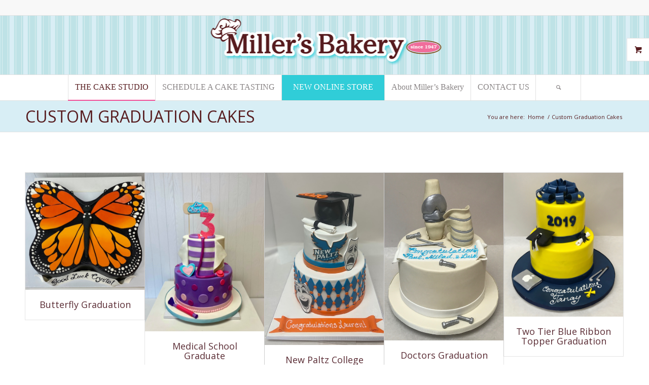

--- FILE ---
content_type: text/html; charset=UTF-8
request_url: https://millersbakeshop.com/custom-graduation-cakes/
body_size: 37878
content:
<!DOCTYPE html>
<html dir="ltr" lang="en-US" prefix="og: https://ogp.me/ns#" class="html_stretched responsive av-preloader-disabled av-default-lightbox  html_header_top html_logo_center html_bottom_nav_header html_menu_right html_large html_header_sticky html_header_shrinking html_header_topbar_active html_mobile_menu_tablet html_header_searchicon html_content_align_center html_header_unstick_top_disabled html_header_stretch_disabled html_av-submenu-hidden html_av-submenu-display-click html_av-overlay-side html_av-overlay-side-classic html_av-submenu-noclone html_entry_id_14439 html_visible_cart av-cookies-no-cookie-consent av-no-preview html_text_menu_active ">
<head>
<meta charset="UTF-8" />
<meta name="robots" content="index, follow" />


<!-- mobile setting -->
<meta name="viewport" content="width=device-width, initial-scale=1">

<!-- Scripts/CSS and wp_head hook -->
<title>Custom Graduation Cakes - Millers Bakery</title>
    <!-- Slider Template -->
    <script type="text/template" id="wc_product_slider_widget_item_tpl">
    	{{ var srcset = '', sizes = ''; }}
		{{ if ( typeof img_srcset !== 'undefined' ) { srcset = img_srcset; } }}
		{{ if ( typeof img_sizes !== 'undefined' ) { sizes = img_sizes; } }}

		{{ var item_title_html = ''; }}
				{{ if ( item_title != '' ) { }}
			{{ item_title_html += '<div class="cycle-product-name"><a href="' + item_link + '">' + item_title + '</a></div>'; }}
		{{ } }}
				{{ if ( product_price != '' ) { }}
			{{ item_title_html += '<div class="cycle-product-price">'+ product_price +'</div>'; }}
		{{ } }}
				{{ var cycle_desc = '<a class="cycle-product-linked" href="' + item_link + '">View this Product</a>'; }}
				<img class="cycle-wc-product-image"			data-cycle-number="{{= index_product }}"			srcset="{{- srcset }}"			sizes="{{- sizes }}"			src="{{= img_url }}"			name="{{- item_title_html }}"			title=""			alt="{{= img_alt }}"			data-cycle-desc="{{ if ( item_link != "" ) { }} {{- cycle_desc }}{{ } }}"            style="position:absolute; top:0; left:0; {{ if ( index_product > 1 ) { }} visibility:hidden; {{ } }} "            {{ if ( typeof extra_attributes !== "undefined" && extra_attributes != "" ) { }} {{= extra_attributes }} {{ } }}        />
	</script>

    <script type="text/template" id="wc_product_slider_mobile_item_tpl">
    	{{ var srcset = '', sizes = ''; }}
		{{ if ( typeof img_srcset !== 'undefined' ) { srcset = img_srcset; } }}
		{{ if ( typeof img_sizes !== 'undefined' ) { sizes = img_sizes; } }}

		{{ var item_title_html = ''; }}
		{{ if ( item_title != '' ) { }}
			{{ item_title_html += '<div class="cycle-product-name"><a href="' + item_link + '">' + item_title + '</a></div>'; }}
		{{ } }}
		{{ if ( product_price != '' ) { }}
			{{ item_title_html += '<div class="cycle-product-price">'+ product_price +'</div>'; }}
		{{ } }}
		{{ var category_tag_link = ''; }}
		{{ if ( category_link != '' ) { }}
			{{ category_tag_link = '<div class="cycle-mobile-skin-category-linked-container"><a class="cycle-category-linked" href="' + category_link + '">View all Products in this Category</a></div>'; }}
		{{ } }}
		{{ if ( tag_link != '' ) { }}
			{{ category_tag_link = '<div class="cycle-mobile-skin-tag-linked-container"><a class="cycle-tag-linked" href="' + tag_link + '">View all Products in this Tag</a></div>'; }}
		{{ } }}
		{{ if ( is_used_mobile_skin == 'true' ) { }}
			<img class="cycle-wc-product-image"				srcset="{{- srcset }}"				sizes="{{- sizes }}"				src="{{= img_url }}"				title="{{- item_title_html }}"				alt="{{= img_alt }}"				data-cycle-desc="{{- category_tag_link }}"				style="position:absolute; top:0; left:0; {{ if ( index_product > 1 ) { }} visibility:hidden; {{ } }} "			/>
		{{ } else { }}
			<img class="cycle-wc-product-image"				srcset="{{- srcset }}"				sizes="{{- sizes }}"				src="{{= img_url }}"				title="{{- item_title_html }}"				alt="{{= img_alt }}"				style="position:absolute; top:0; left:0; {{ if ( index_product > 1 ) { }} visibility:hidden; {{ } }} "			/>		{{ } }}
	</script>

    <script type="text/template" id="wc_product_slider_card_item_tpl"><div></div>
	</script>

    	<style>img:is([sizes="auto" i], [sizes^="auto," i]) { contain-intrinsic-size: 3000px 1500px }</style>
	
		<!-- All in One SEO 4.9.3 - aioseo.com -->
	<meta name="robots" content="max-image-preview:large" />
	<meta name="google-site-verification" content="nLSrfDoojYYJnWfCJObThJW5QbiqYUWbAlv1Nvo1Aek" />
	<link rel="canonical" href="https://millersbakeshop.com/custom-graduation-cakes/" />
	<meta name="generator" content="All in One SEO (AIOSEO) 4.9.3" />
		<meta property="og:locale" content="en_US" />
		<meta property="og:site_name" content="Millers Bakery - Tenafly and Cliffside Park New Jersey" />
		<meta property="og:type" content="article" />
		<meta property="og:title" content="Custom Graduation Cakes - Millers Bakery" />
		<meta property="og:url" content="https://millersbakeshop.com/custom-graduation-cakes/" />
		<meta property="og:image" content="https://millersbakeshop.com" />
		<meta property="og:image:secure_url" content="https://millersbakeshop.com" />
		<meta property="article:published_time" content="2014-03-22T18:43:08+00:00" />
		<meta property="article:modified_time" content="2024-10-19T12:14:58+00:00" />
		<meta property="article:publisher" content="https://www.facebook.com/millersbakery" />
		<meta name="twitter:card" content="summary_large_image" />
		<meta name="twitter:site" content="@millersbakery" />
		<meta name="twitter:title" content="Custom Graduation Cakes - Millers Bakery" />
		<meta name="twitter:creator" content="@millersbakery" />
		<meta name="twitter:image" content="https://millersbakeshop.com" />
		<script type="application/ld+json" class="aioseo-schema">
			{"@context":"https:\/\/schema.org","@graph":[{"@type":"BreadcrumbList","@id":"https:\/\/millersbakeshop.com\/custom-graduation-cakes\/#breadcrumblist","itemListElement":[{"@type":"ListItem","@id":"https:\/\/millersbakeshop.com#listItem","position":1,"name":"Home","item":"https:\/\/millersbakeshop.com","nextItem":{"@type":"ListItem","@id":"https:\/\/millersbakeshop.com\/custom-graduation-cakes\/#listItem","name":"Custom Graduation Cakes"}},{"@type":"ListItem","@id":"https:\/\/millersbakeshop.com\/custom-graduation-cakes\/#listItem","position":2,"name":"Custom Graduation Cakes","previousItem":{"@type":"ListItem","@id":"https:\/\/millersbakeshop.com#listItem","name":"Home"}}]},{"@type":"Organization","@id":"https:\/\/millersbakeshop.com\/#organization","name":"Millers Bakery","description":"Tenafly and Cliffside Park New Jersey","url":"https:\/\/millersbakeshop.com\/","telephone":"+12019430400","logo":{"@type":"ImageObject","url":"https:\/\/millersbakeshop.com\/wp-content\/uploads\/2023\/05\/MillerBakery-logo2021.png","@id":"https:\/\/millersbakeshop.com\/custom-graduation-cakes\/#organizationLogo","width":1920,"height":1673},"image":{"@id":"https:\/\/millersbakeshop.com\/custom-graduation-cakes\/#organizationLogo"},"sameAs":["https:\/\/www.facebook.com\/millersbakery","https:\/\/twitter.com\/millersbakery","https:\/\/www.instagram.com\/millersbakery\/"]},{"@type":"WebPage","@id":"https:\/\/millersbakeshop.com\/custom-graduation-cakes\/#webpage","url":"https:\/\/millersbakeshop.com\/custom-graduation-cakes\/","name":"Custom Graduation Cakes - Millers Bakery","inLanguage":"en-US","isPartOf":{"@id":"https:\/\/millersbakeshop.com\/#website"},"breadcrumb":{"@id":"https:\/\/millersbakeshop.com\/custom-graduation-cakes\/#breadcrumblist"},"datePublished":"2014-03-22T18:43:08+00:00","dateModified":"2024-10-19T12:14:58+00:00"},{"@type":"WebSite","@id":"https:\/\/millersbakeshop.com\/#website","url":"https:\/\/millersbakeshop.com\/","name":"Millers Bakery","description":"Tenafly and Cliffside Park New Jersey","inLanguage":"en-US","publisher":{"@id":"https:\/\/millersbakeshop.com\/#organization"}}]}
		</script>
		<!-- All in One SEO -->

	<style>

		#byconsolewooodt_delivery_date_alternate_field{display:none;}		
	    #byconsolewooodt_delivery_date_field{width: 49%;float: left;margin-right:2%;}
		#byconsolewooodt_delivery_time_field{width: 49%;float: left;}
		
		#byconsolewooodt_delivery_type_field{width: 100%;clear: both;display: inline-block;}
		#byconsolewooodt_add_tips_field{width: 100%;clear: both;display: inline-block;}

	</style>


            <script data-no-defer="1" data-ezscrex="false" data-cfasync="false" data-pagespeed-no-defer data-cookieconsent="ignore">
                var ctPublicFunctions = {"_ajax_nonce":"1eb25b6714","_rest_nonce":"0be1dc30bd","_ajax_url":"\/wp-admin\/admin-ajax.php","_rest_url":"https:\/\/millersbakeshop.com\/wp-json\/","data__cookies_type":"native","data__ajax_type":"rest","data__bot_detector_enabled":0,"data__frontend_data_log_enabled":1,"cookiePrefix":"","wprocket_detected":false,"host_url":"millersbakeshop.com","text__ee_click_to_select":"Click to select the whole data","text__ee_original_email":"The complete one is","text__ee_got_it":"Got it","text__ee_blocked":"Blocked","text__ee_cannot_connect":"Cannot connect","text__ee_cannot_decode":"Can not decode email. Unknown reason","text__ee_email_decoder":"CleanTalk email decoder","text__ee_wait_for_decoding":"The magic is on the way!","text__ee_decoding_process":"Please wait a few seconds while we decode the contact data."}
            </script>
        
            <script data-no-defer="1" data-ezscrex="false" data-cfasync="false" data-pagespeed-no-defer data-cookieconsent="ignore">
                var ctPublic = {"_ajax_nonce":"1eb25b6714","settings__forms__check_internal":0,"settings__forms__check_external":0,"settings__forms__force_protection":0,"settings__forms__search_test":1,"settings__forms__wc_add_to_cart":0,"settings__data__bot_detector_enabled":0,"settings__sfw__anti_crawler":0,"blog_home":"https:\/\/millersbakeshop.com\/","pixel__setting":"0","pixel__enabled":false,"pixel__url":null,"data__email_check_before_post":1,"data__email_check_exist_post":0,"data__cookies_type":"native","data__key_is_ok":false,"data__visible_fields_required":true,"wl_brandname":"Anti-Spam by CleanTalk","wl_brandname_short":"CleanTalk","ct_checkjs_key":1960363681,"emailEncoderPassKey":"5097795d574d14f8130e928c92aedf18","bot_detector_forms_excluded":"W10=","advancedCacheExists":false,"varnishCacheExists":false,"wc_ajax_add_to_cart":true}
            </script>
        <style type="text/css">@font-face { font-family: 'star'; src: url('https://millersbakeshop.com/wp-content/plugins/woocommerce/assets/fonts/star.eot'); src: url('https://millersbakeshop.com/wp-content/plugins/woocommerce/assets/fonts/star.eot?#iefix') format('embedded-opentype'), 	  url('https://millersbakeshop.com/wp-content/plugins/woocommerce/assets/fonts/star.woff') format('woff'), 	  url('https://millersbakeshop.com/wp-content/plugins/woocommerce/assets/fonts/star.ttf') format('truetype'), 	  url('https://millersbakeshop.com/wp-content/plugins/woocommerce/assets/fonts/star.svg#star') format('svg'); font-weight: normal; font-style: normal;  } @font-face { font-family: 'WooCommerce'; src: url('https://millersbakeshop.com/wp-content/plugins/woocommerce/assets/fonts/WooCommerce.eot'); src: url('https://millersbakeshop.com/wp-content/plugins/woocommerce/assets/fonts/WooCommerce.eot?#iefix') format('embedded-opentype'), 	  url('https://millersbakeshop.com/wp-content/plugins/woocommerce/assets/fonts/WooCommerce.woff') format('woff'), 	  url('https://millersbakeshop.com/wp-content/plugins/woocommerce/assets/fonts/WooCommerce.ttf') format('truetype'), 	  url('https://millersbakeshop.com/wp-content/plugins/woocommerce/assets/fonts/WooCommerce.svg#WooCommerce') format('svg'); font-weight: normal; font-style: normal;  } </style><link rel='dns-prefetch' href='//www.simplify.com' />
<link rel='dns-prefetch' href='//fonts.googleapis.com' />
<link rel="alternate" type="application/rss+xml" title="Millers Bakery &raquo; Feed" href="https://millersbakeshop.com/feed/" />
<link rel="alternate" type="application/rss+xml" title="Millers Bakery &raquo; Comments Feed" href="https://millersbakeshop.com/comments/feed/" />
<link rel="alternate" type="application/rss+xml" title="Millers Bakery &raquo; Custom Graduation Cakes Comments Feed" href="https://millersbakeshop.com/custom-graduation-cakes/feed/" />
		<!-- This site uses the Google Analytics by MonsterInsights plugin v9.11.1 - Using Analytics tracking - https://www.monsterinsights.com/ -->
							<script src="//www.googletagmanager.com/gtag/js?id=G-EYCSSEV19Z"  data-cfasync="false" data-wpfc-render="false" type="text/javascript" async></script>
			<script data-cfasync="false" data-wpfc-render="false" type="text/javascript">
				var mi_version = '9.11.1';
				var mi_track_user = true;
				var mi_no_track_reason = '';
								var MonsterInsightsDefaultLocations = {"page_location":"https:\/\/millersbakeshop.com\/custom-graduation-cakes\/"};
								if ( typeof MonsterInsightsPrivacyGuardFilter === 'function' ) {
					var MonsterInsightsLocations = (typeof MonsterInsightsExcludeQuery === 'object') ? MonsterInsightsPrivacyGuardFilter( MonsterInsightsExcludeQuery ) : MonsterInsightsPrivacyGuardFilter( MonsterInsightsDefaultLocations );
				} else {
					var MonsterInsightsLocations = (typeof MonsterInsightsExcludeQuery === 'object') ? MonsterInsightsExcludeQuery : MonsterInsightsDefaultLocations;
				}

								var disableStrs = [
										'ga-disable-G-EYCSSEV19Z',
									];

				/* Function to detect opted out users */
				function __gtagTrackerIsOptedOut() {
					for (var index = 0; index < disableStrs.length; index++) {
						if (document.cookie.indexOf(disableStrs[index] + '=true') > -1) {
							return true;
						}
					}

					return false;
				}

				/* Disable tracking if the opt-out cookie exists. */
				if (__gtagTrackerIsOptedOut()) {
					for (var index = 0; index < disableStrs.length; index++) {
						window[disableStrs[index]] = true;
					}
				}

				/* Opt-out function */
				function __gtagTrackerOptout() {
					for (var index = 0; index < disableStrs.length; index++) {
						document.cookie = disableStrs[index] + '=true; expires=Thu, 31 Dec 2099 23:59:59 UTC; path=/';
						window[disableStrs[index]] = true;
					}
				}

				if ('undefined' === typeof gaOptout) {
					function gaOptout() {
						__gtagTrackerOptout();
					}
				}
								window.dataLayer = window.dataLayer || [];

				window.MonsterInsightsDualTracker = {
					helpers: {},
					trackers: {},
				};
				if (mi_track_user) {
					function __gtagDataLayer() {
						dataLayer.push(arguments);
					}

					function __gtagTracker(type, name, parameters) {
						if (!parameters) {
							parameters = {};
						}

						if (parameters.send_to) {
							__gtagDataLayer.apply(null, arguments);
							return;
						}

						if (type === 'event') {
														parameters.send_to = monsterinsights_frontend.v4_id;
							var hookName = name;
							if (typeof parameters['event_category'] !== 'undefined') {
								hookName = parameters['event_category'] + ':' + name;
							}

							if (typeof MonsterInsightsDualTracker.trackers[hookName] !== 'undefined') {
								MonsterInsightsDualTracker.trackers[hookName](parameters);
							} else {
								__gtagDataLayer('event', name, parameters);
							}
							
						} else {
							__gtagDataLayer.apply(null, arguments);
						}
					}

					__gtagTracker('js', new Date());
					__gtagTracker('set', {
						'developer_id.dZGIzZG': true,
											});
					if ( MonsterInsightsLocations.page_location ) {
						__gtagTracker('set', MonsterInsightsLocations);
					}
										__gtagTracker('config', 'G-EYCSSEV19Z', {"forceSSL":"true"} );
										window.gtag = __gtagTracker;										(function () {
						/* https://developers.google.com/analytics/devguides/collection/analyticsjs/ */
						/* ga and __gaTracker compatibility shim. */
						var noopfn = function () {
							return null;
						};
						var newtracker = function () {
							return new Tracker();
						};
						var Tracker = function () {
							return null;
						};
						var p = Tracker.prototype;
						p.get = noopfn;
						p.set = noopfn;
						p.send = function () {
							var args = Array.prototype.slice.call(arguments);
							args.unshift('send');
							__gaTracker.apply(null, args);
						};
						var __gaTracker = function () {
							var len = arguments.length;
							if (len === 0) {
								return;
							}
							var f = arguments[len - 1];
							if (typeof f !== 'object' || f === null || typeof f.hitCallback !== 'function') {
								if ('send' === arguments[0]) {
									var hitConverted, hitObject = false, action;
									if ('event' === arguments[1]) {
										if ('undefined' !== typeof arguments[3]) {
											hitObject = {
												'eventAction': arguments[3],
												'eventCategory': arguments[2],
												'eventLabel': arguments[4],
												'value': arguments[5] ? arguments[5] : 1,
											}
										}
									}
									if ('pageview' === arguments[1]) {
										if ('undefined' !== typeof arguments[2]) {
											hitObject = {
												'eventAction': 'page_view',
												'page_path': arguments[2],
											}
										}
									}
									if (typeof arguments[2] === 'object') {
										hitObject = arguments[2];
									}
									if (typeof arguments[5] === 'object') {
										Object.assign(hitObject, arguments[5]);
									}
									if ('undefined' !== typeof arguments[1].hitType) {
										hitObject = arguments[1];
										if ('pageview' === hitObject.hitType) {
											hitObject.eventAction = 'page_view';
										}
									}
									if (hitObject) {
										action = 'timing' === arguments[1].hitType ? 'timing_complete' : hitObject.eventAction;
										hitConverted = mapArgs(hitObject);
										__gtagTracker('event', action, hitConverted);
									}
								}
								return;
							}

							function mapArgs(args) {
								var arg, hit = {};
								var gaMap = {
									'eventCategory': 'event_category',
									'eventAction': 'event_action',
									'eventLabel': 'event_label',
									'eventValue': 'event_value',
									'nonInteraction': 'non_interaction',
									'timingCategory': 'event_category',
									'timingVar': 'name',
									'timingValue': 'value',
									'timingLabel': 'event_label',
									'page': 'page_path',
									'location': 'page_location',
									'title': 'page_title',
									'referrer' : 'page_referrer',
								};
								for (arg in args) {
																		if (!(!args.hasOwnProperty(arg) || !gaMap.hasOwnProperty(arg))) {
										hit[gaMap[arg]] = args[arg];
									} else {
										hit[arg] = args[arg];
									}
								}
								return hit;
							}

							try {
								f.hitCallback();
							} catch (ex) {
							}
						};
						__gaTracker.create = newtracker;
						__gaTracker.getByName = newtracker;
						__gaTracker.getAll = function () {
							return [];
						};
						__gaTracker.remove = noopfn;
						__gaTracker.loaded = true;
						window['__gaTracker'] = __gaTracker;
					})();
									} else {
										console.log("");
					(function () {
						function __gtagTracker() {
							return null;
						}

						window['__gtagTracker'] = __gtagTracker;
						window['gtag'] = __gtagTracker;
					})();
									}
			</script>
							<!-- / Google Analytics by MonsterInsights -->
		
<!-- google webfont font replacement -->

			<script type='text/javascript'>

				(function() {
					
					/*	check if webfonts are disabled by user setting via cookie - or user must opt in.	*/
					var html = document.getElementsByTagName('html')[0];
					var cookie_check = html.className.indexOf('av-cookies-needs-opt-in') >= 0 || html.className.indexOf('av-cookies-can-opt-out') >= 0;
					var allow_continue = true;
					var silent_accept_cookie = html.className.indexOf('av-cookies-user-silent-accept') >= 0;

					if( cookie_check && ! silent_accept_cookie )
					{
						if( ! document.cookie.match(/aviaCookieConsent/) || html.className.indexOf('av-cookies-session-refused') >= 0 )
						{
							allow_continue = false;
						}
						else
						{
							if( ! document.cookie.match(/aviaPrivacyRefuseCookiesHideBar/) )
							{
								allow_continue = false;
							}
							else if( ! document.cookie.match(/aviaPrivacyEssentialCookiesEnabled/) )
							{
								allow_continue = false;
							}
							else if( document.cookie.match(/aviaPrivacyGoogleWebfontsDisabled/) )
							{
								allow_continue = false;
							}
						}
					}
					
					if( allow_continue )
					{
						var f = document.createElement('link');
					
						f.type 	= 'text/css';
						f.rel 	= 'stylesheet';
						f.href 	= '//fonts.googleapis.com/css?family=Open+Sans:400,600';
						f.id 	= 'avia-google-webfont';

						document.getElementsByTagName('head')[0].appendChild(f);
					}
				})();
			
			</script>
			<script type="text/javascript">
/* <![CDATA[ */
window._wpemojiSettings = {"baseUrl":"https:\/\/s.w.org\/images\/core\/emoji\/16.0.1\/72x72\/","ext":".png","svgUrl":"https:\/\/s.w.org\/images\/core\/emoji\/16.0.1\/svg\/","svgExt":".svg","source":{"concatemoji":"https:\/\/millersbakeshop.com\/wp-includes\/js\/wp-emoji-release.min.js?ver=6.8.3"}};
/*! This file is auto-generated */
!function(s,n){var o,i,e;function c(e){try{var t={supportTests:e,timestamp:(new Date).valueOf()};sessionStorage.setItem(o,JSON.stringify(t))}catch(e){}}function p(e,t,n){e.clearRect(0,0,e.canvas.width,e.canvas.height),e.fillText(t,0,0);var t=new Uint32Array(e.getImageData(0,0,e.canvas.width,e.canvas.height).data),a=(e.clearRect(0,0,e.canvas.width,e.canvas.height),e.fillText(n,0,0),new Uint32Array(e.getImageData(0,0,e.canvas.width,e.canvas.height).data));return t.every(function(e,t){return e===a[t]})}function u(e,t){e.clearRect(0,0,e.canvas.width,e.canvas.height),e.fillText(t,0,0);for(var n=e.getImageData(16,16,1,1),a=0;a<n.data.length;a++)if(0!==n.data[a])return!1;return!0}function f(e,t,n,a){switch(t){case"flag":return n(e,"\ud83c\udff3\ufe0f\u200d\u26a7\ufe0f","\ud83c\udff3\ufe0f\u200b\u26a7\ufe0f")?!1:!n(e,"\ud83c\udde8\ud83c\uddf6","\ud83c\udde8\u200b\ud83c\uddf6")&&!n(e,"\ud83c\udff4\udb40\udc67\udb40\udc62\udb40\udc65\udb40\udc6e\udb40\udc67\udb40\udc7f","\ud83c\udff4\u200b\udb40\udc67\u200b\udb40\udc62\u200b\udb40\udc65\u200b\udb40\udc6e\u200b\udb40\udc67\u200b\udb40\udc7f");case"emoji":return!a(e,"\ud83e\udedf")}return!1}function g(e,t,n,a){var r="undefined"!=typeof WorkerGlobalScope&&self instanceof WorkerGlobalScope?new OffscreenCanvas(300,150):s.createElement("canvas"),o=r.getContext("2d",{willReadFrequently:!0}),i=(o.textBaseline="top",o.font="600 32px Arial",{});return e.forEach(function(e){i[e]=t(o,e,n,a)}),i}function t(e){var t=s.createElement("script");t.src=e,t.defer=!0,s.head.appendChild(t)}"undefined"!=typeof Promise&&(o="wpEmojiSettingsSupports",i=["flag","emoji"],n.supports={everything:!0,everythingExceptFlag:!0},e=new Promise(function(e){s.addEventListener("DOMContentLoaded",e,{once:!0})}),new Promise(function(t){var n=function(){try{var e=JSON.parse(sessionStorage.getItem(o));if("object"==typeof e&&"number"==typeof e.timestamp&&(new Date).valueOf()<e.timestamp+604800&&"object"==typeof e.supportTests)return e.supportTests}catch(e){}return null}();if(!n){if("undefined"!=typeof Worker&&"undefined"!=typeof OffscreenCanvas&&"undefined"!=typeof URL&&URL.createObjectURL&&"undefined"!=typeof Blob)try{var e="postMessage("+g.toString()+"("+[JSON.stringify(i),f.toString(),p.toString(),u.toString()].join(",")+"));",a=new Blob([e],{type:"text/javascript"}),r=new Worker(URL.createObjectURL(a),{name:"wpTestEmojiSupports"});return void(r.onmessage=function(e){c(n=e.data),r.terminate(),t(n)})}catch(e){}c(n=g(i,f,p,u))}t(n)}).then(function(e){for(var t in e)n.supports[t]=e[t],n.supports.everything=n.supports.everything&&n.supports[t],"flag"!==t&&(n.supports.everythingExceptFlag=n.supports.everythingExceptFlag&&n.supports[t]);n.supports.everythingExceptFlag=n.supports.everythingExceptFlag&&!n.supports.flag,n.DOMReady=!1,n.readyCallback=function(){n.DOMReady=!0}}).then(function(){return e}).then(function(){var e;n.supports.everything||(n.readyCallback(),(e=n.source||{}).concatemoji?t(e.concatemoji):e.wpemoji&&e.twemoji&&(t(e.twemoji),t(e.wpemoji)))}))}((window,document),window._wpemojiSettings);
/* ]]> */
</script>
<link rel='stylesheet' id='formidable-css' href='https://millersbakeshop.com/wp-content/plugins/formidable/css/formidableforms.css?ver=116414' type='text/css' media='all' />
<link rel='stylesheet' id='stripe-main-styles-css' href='https://millersbakeshop.com/wp-content/mu-plugins/vendor/godaddy/mwc-core/assets/css/stripe-settings.css' type='text/css' media='all' />
<link rel='stylesheet' id='avia-woocommerce-css-css' href='https://millersbakeshop.com/wp-content/themes/enfold/config-woocommerce/woocommerce-mod.css?ver=6.8.3' type='text/css' media='all' />
<link rel='stylesheet' id='avia-grid-css' href='https://millersbakeshop.com/wp-content/themes/enfold/css/grid.css?ver=4.7.6.4' type='text/css' media='all' />
<link rel='stylesheet' id='avia-base-css' href='https://millersbakeshop.com/wp-content/themes/enfold/css/base.css?ver=4.7.6.4' type='text/css' media='all' />
<link rel='stylesheet' id='avia-layout-css' href='https://millersbakeshop.com/wp-content/themes/enfold/css/layout.css?ver=4.7.6.4' type='text/css' media='all' />
<link rel='stylesheet' id='avia-module-audioplayer-css' href='https://millersbakeshop.com/wp-content/themes/enfold/config-templatebuilder/avia-shortcodes/audio-player/audio-player.css?ver=6.8.3' type='text/css' media='all' />
<link rel='stylesheet' id='avia-module-blog-css' href='https://millersbakeshop.com/wp-content/themes/enfold/config-templatebuilder/avia-shortcodes/blog/blog.css?ver=6.8.3' type='text/css' media='all' />
<link rel='stylesheet' id='avia-module-postslider-css' href='https://millersbakeshop.com/wp-content/themes/enfold/config-templatebuilder/avia-shortcodes/postslider/postslider.css?ver=6.8.3' type='text/css' media='all' />
<link rel='stylesheet' id='avia-module-button-css' href='https://millersbakeshop.com/wp-content/themes/enfold/config-templatebuilder/avia-shortcodes/buttons/buttons.css?ver=6.8.3' type='text/css' media='all' />
<link rel='stylesheet' id='avia-module-buttonrow-css' href='https://millersbakeshop.com/wp-content/themes/enfold/config-templatebuilder/avia-shortcodes/buttonrow/buttonrow.css?ver=6.8.3' type='text/css' media='all' />
<link rel='stylesheet' id='avia-module-button-fullwidth-css' href='https://millersbakeshop.com/wp-content/themes/enfold/config-templatebuilder/avia-shortcodes/buttons_fullwidth/buttons_fullwidth.css?ver=6.8.3' type='text/css' media='all' />
<link rel='stylesheet' id='avia-module-catalogue-css' href='https://millersbakeshop.com/wp-content/themes/enfold/config-templatebuilder/avia-shortcodes/catalogue/catalogue.css?ver=6.8.3' type='text/css' media='all' />
<link rel='stylesheet' id='avia-module-comments-css' href='https://millersbakeshop.com/wp-content/themes/enfold/config-templatebuilder/avia-shortcodes/comments/comments.css?ver=6.8.3' type='text/css' media='all' />
<link rel='stylesheet' id='avia-module-contact-css' href='https://millersbakeshop.com/wp-content/themes/enfold/config-templatebuilder/avia-shortcodes/contact/contact.css?ver=6.8.3' type='text/css' media='all' />
<link rel='stylesheet' id='avia-module-slideshow-css' href='https://millersbakeshop.com/wp-content/themes/enfold/config-templatebuilder/avia-shortcodes/slideshow/slideshow.css?ver=6.8.3' type='text/css' media='all' />
<link rel='stylesheet' id='avia-module-slideshow-contentpartner-css' href='https://millersbakeshop.com/wp-content/themes/enfold/config-templatebuilder/avia-shortcodes/contentslider/contentslider.css?ver=6.8.3' type='text/css' media='all' />
<link rel='stylesheet' id='avia-module-countdown-css' href='https://millersbakeshop.com/wp-content/themes/enfold/config-templatebuilder/avia-shortcodes/countdown/countdown.css?ver=6.8.3' type='text/css' media='all' />
<link rel='stylesheet' id='avia-module-gallery-css' href='https://millersbakeshop.com/wp-content/themes/enfold/config-templatebuilder/avia-shortcodes/gallery/gallery.css?ver=6.8.3' type='text/css' media='all' />
<link rel='stylesheet' id='avia-module-gallery-hor-css' href='https://millersbakeshop.com/wp-content/themes/enfold/config-templatebuilder/avia-shortcodes/gallery_horizontal/gallery_horizontal.css?ver=6.8.3' type='text/css' media='all' />
<link rel='stylesheet' id='avia-module-maps-css' href='https://millersbakeshop.com/wp-content/themes/enfold/config-templatebuilder/avia-shortcodes/google_maps/google_maps.css?ver=6.8.3' type='text/css' media='all' />
<link rel='stylesheet' id='avia-module-gridrow-css' href='https://millersbakeshop.com/wp-content/themes/enfold/config-templatebuilder/avia-shortcodes/grid_row/grid_row.css?ver=6.8.3' type='text/css' media='all' />
<link rel='stylesheet' id='avia-module-heading-css' href='https://millersbakeshop.com/wp-content/themes/enfold/config-templatebuilder/avia-shortcodes/heading/heading.css?ver=6.8.3' type='text/css' media='all' />
<link rel='stylesheet' id='avia-module-rotator-css' href='https://millersbakeshop.com/wp-content/themes/enfold/config-templatebuilder/avia-shortcodes/headline_rotator/headline_rotator.css?ver=6.8.3' type='text/css' media='all' />
<link rel='stylesheet' id='avia-module-hr-css' href='https://millersbakeshop.com/wp-content/themes/enfold/config-templatebuilder/avia-shortcodes/hr/hr.css?ver=6.8.3' type='text/css' media='all' />
<link rel='stylesheet' id='avia-module-icon-css' href='https://millersbakeshop.com/wp-content/themes/enfold/config-templatebuilder/avia-shortcodes/icon/icon.css?ver=6.8.3' type='text/css' media='all' />
<link rel='stylesheet' id='avia-module-iconbox-css' href='https://millersbakeshop.com/wp-content/themes/enfold/config-templatebuilder/avia-shortcodes/iconbox/iconbox.css?ver=6.8.3' type='text/css' media='all' />
<link rel='stylesheet' id='avia-module-icongrid-css' href='https://millersbakeshop.com/wp-content/themes/enfold/config-templatebuilder/avia-shortcodes/icongrid/icongrid.css?ver=6.8.3' type='text/css' media='all' />
<link rel='stylesheet' id='avia-module-iconlist-css' href='https://millersbakeshop.com/wp-content/themes/enfold/config-templatebuilder/avia-shortcodes/iconlist/iconlist.css?ver=6.8.3' type='text/css' media='all' />
<link rel='stylesheet' id='avia-module-image-css' href='https://millersbakeshop.com/wp-content/themes/enfold/config-templatebuilder/avia-shortcodes/image/image.css?ver=6.8.3' type='text/css' media='all' />
<link rel='stylesheet' id='avia-module-hotspot-css' href='https://millersbakeshop.com/wp-content/themes/enfold/config-templatebuilder/avia-shortcodes/image_hotspots/image_hotspots.css?ver=6.8.3' type='text/css' media='all' />
<link rel='stylesheet' id='avia-module-magazine-css' href='https://millersbakeshop.com/wp-content/themes/enfold/config-templatebuilder/avia-shortcodes/magazine/magazine.css?ver=6.8.3' type='text/css' media='all' />
<link rel='stylesheet' id='avia-module-masonry-css' href='https://millersbakeshop.com/wp-content/themes/enfold/config-templatebuilder/avia-shortcodes/masonry_entries/masonry_entries.css?ver=6.8.3' type='text/css' media='all' />
<link rel='stylesheet' id='avia-siteloader-css' href='https://millersbakeshop.com/wp-content/themes/enfold/css/avia-snippet-site-preloader.css?ver=6.8.3' type='text/css' media='all' />
<link rel='stylesheet' id='avia-module-menu-css' href='https://millersbakeshop.com/wp-content/themes/enfold/config-templatebuilder/avia-shortcodes/menu/menu.css?ver=6.8.3' type='text/css' media='all' />
<link rel='stylesheet' id='avia-modfule-notification-css' href='https://millersbakeshop.com/wp-content/themes/enfold/config-templatebuilder/avia-shortcodes/notification/notification.css?ver=6.8.3' type='text/css' media='all' />
<link rel='stylesheet' id='avia-module-numbers-css' href='https://millersbakeshop.com/wp-content/themes/enfold/config-templatebuilder/avia-shortcodes/numbers/numbers.css?ver=6.8.3' type='text/css' media='all' />
<link rel='stylesheet' id='avia-module-portfolio-css' href='https://millersbakeshop.com/wp-content/themes/enfold/config-templatebuilder/avia-shortcodes/portfolio/portfolio.css?ver=6.8.3' type='text/css' media='all' />
<link rel='stylesheet' id='avia-module-post-metadata-css' href='https://millersbakeshop.com/wp-content/themes/enfold/config-templatebuilder/avia-shortcodes/post_metadata/post_metadata.css?ver=6.8.3' type='text/css' media='all' />
<link rel='stylesheet' id='avia-module-progress-bar-css' href='https://millersbakeshop.com/wp-content/themes/enfold/config-templatebuilder/avia-shortcodes/progressbar/progressbar.css?ver=6.8.3' type='text/css' media='all' />
<link rel='stylesheet' id='avia-module-promobox-css' href='https://millersbakeshop.com/wp-content/themes/enfold/config-templatebuilder/avia-shortcodes/promobox/promobox.css?ver=6.8.3' type='text/css' media='all' />
<link rel='stylesheet' id='avia-sc-search-css' href='https://millersbakeshop.com/wp-content/themes/enfold/config-templatebuilder/avia-shortcodes/search/search.css?ver=6.8.3' type='text/css' media='all' />
<link rel='stylesheet' id='avia-module-slideshow-accordion-css' href='https://millersbakeshop.com/wp-content/themes/enfold/config-templatebuilder/avia-shortcodes/slideshow_accordion/slideshow_accordion.css?ver=6.8.3' type='text/css' media='all' />
<link rel='stylesheet' id='avia-module-slideshow-feature-image-css' href='https://millersbakeshop.com/wp-content/themes/enfold/config-templatebuilder/avia-shortcodes/slideshow_feature_image/slideshow_feature_image.css?ver=6.8.3' type='text/css' media='all' />
<link rel='stylesheet' id='avia-module-slideshow-fullsize-css' href='https://millersbakeshop.com/wp-content/themes/enfold/config-templatebuilder/avia-shortcodes/slideshow_fullsize/slideshow_fullsize.css?ver=6.8.3' type='text/css' media='all' />
<link rel='stylesheet' id='avia-module-slideshow-fullscreen-css' href='https://millersbakeshop.com/wp-content/themes/enfold/config-templatebuilder/avia-shortcodes/slideshow_fullscreen/slideshow_fullscreen.css?ver=6.8.3' type='text/css' media='all' />
<link rel='stylesheet' id='avia-module-slideshow-ls-css' href='https://millersbakeshop.com/wp-content/themes/enfold/config-templatebuilder/avia-shortcodes/slideshow_layerslider/slideshow_layerslider.css?ver=6.8.3' type='text/css' media='all' />
<link rel='stylesheet' id='avia-module-social-css' href='https://millersbakeshop.com/wp-content/themes/enfold/config-templatebuilder/avia-shortcodes/social_share/social_share.css?ver=6.8.3' type='text/css' media='all' />
<link rel='stylesheet' id='avia-module-tabsection-css' href='https://millersbakeshop.com/wp-content/themes/enfold/config-templatebuilder/avia-shortcodes/tab_section/tab_section.css?ver=6.8.3' type='text/css' media='all' />
<link rel='stylesheet' id='avia-module-table-css' href='https://millersbakeshop.com/wp-content/themes/enfold/config-templatebuilder/avia-shortcodes/table/table.css?ver=6.8.3' type='text/css' media='all' />
<link rel='stylesheet' id='avia-module-tabs-css' href='https://millersbakeshop.com/wp-content/themes/enfold/config-templatebuilder/avia-shortcodes/tabs/tabs.css?ver=6.8.3' type='text/css' media='all' />
<link rel='stylesheet' id='avia-module-team-css' href='https://millersbakeshop.com/wp-content/themes/enfold/config-templatebuilder/avia-shortcodes/team/team.css?ver=6.8.3' type='text/css' media='all' />
<link rel='stylesheet' id='avia-module-testimonials-css' href='https://millersbakeshop.com/wp-content/themes/enfold/config-templatebuilder/avia-shortcodes/testimonials/testimonials.css?ver=6.8.3' type='text/css' media='all' />
<link rel='stylesheet' id='avia-module-timeline-css' href='https://millersbakeshop.com/wp-content/themes/enfold/config-templatebuilder/avia-shortcodes/timeline/timeline.css?ver=6.8.3' type='text/css' media='all' />
<link rel='stylesheet' id='avia-module-toggles-css' href='https://millersbakeshop.com/wp-content/themes/enfold/config-templatebuilder/avia-shortcodes/toggles/toggles.css?ver=6.8.3' type='text/css' media='all' />
<link rel='stylesheet' id='avia-module-video-css' href='https://millersbakeshop.com/wp-content/themes/enfold/config-templatebuilder/avia-shortcodes/video/video.css?ver=6.8.3' type='text/css' media='all' />
<link rel='stylesheet' id='sbi_styles-css' href='https://millersbakeshop.com/wp-content/plugins/instagram-feed/css/sbi-styles.min.css?ver=6.10.0' type='text/css' media='all' />
<link rel='stylesheet' id='front-css-css' href='https://millersbakeshop.com/wp-content/plugins/fully-background-manager/assets/css/fbm_front.css?ver=6.8.3' type='text/css' media='all' />
<style id='wp-emoji-styles-inline-css' type='text/css'>

	img.wp-smiley, img.emoji {
		display: inline !important;
		border: none !important;
		box-shadow: none !important;
		height: 1em !important;
		width: 1em !important;
		margin: 0 0.07em !important;
		vertical-align: -0.1em !important;
		background: none !important;
		padding: 0 !important;
	}
</style>
<link rel='stylesheet' id='wp-block-library-css' href='https://millersbakeshop.com/wp-includes/css/dist/block-library/style.min.css?ver=6.8.3' type='text/css' media='all' />
<style id='classic-theme-styles-inline-css' type='text/css'>
/*! This file is auto-generated */
.wp-block-button__link{color:#fff;background-color:#32373c;border-radius:9999px;box-shadow:none;text-decoration:none;padding:calc(.667em + 2px) calc(1.333em + 2px);font-size:1.125em}.wp-block-file__button{background:#32373c;color:#fff;text-decoration:none}
</style>
<link rel='stylesheet' id='aioseo/css/src/vue/standalone/blocks/table-of-contents/global.scss-css' href='https://millersbakeshop.com/wp-content/plugins/all-in-one-seo-pack/dist/Lite/assets/css/table-of-contents/global.e90f6d47.css?ver=4.9.3' type='text/css' media='all' />
<style id='global-styles-inline-css' type='text/css'>
:root{--wp--preset--aspect-ratio--square: 1;--wp--preset--aspect-ratio--4-3: 4/3;--wp--preset--aspect-ratio--3-4: 3/4;--wp--preset--aspect-ratio--3-2: 3/2;--wp--preset--aspect-ratio--2-3: 2/3;--wp--preset--aspect-ratio--16-9: 16/9;--wp--preset--aspect-ratio--9-16: 9/16;--wp--preset--color--black: #000000;--wp--preset--color--cyan-bluish-gray: #abb8c3;--wp--preset--color--white: #ffffff;--wp--preset--color--pale-pink: #f78da7;--wp--preset--color--vivid-red: #cf2e2e;--wp--preset--color--luminous-vivid-orange: #ff6900;--wp--preset--color--luminous-vivid-amber: #fcb900;--wp--preset--color--light-green-cyan: #7bdcb5;--wp--preset--color--vivid-green-cyan: #00d084;--wp--preset--color--pale-cyan-blue: #8ed1fc;--wp--preset--color--vivid-cyan-blue: #0693e3;--wp--preset--color--vivid-purple: #9b51e0;--wp--preset--gradient--vivid-cyan-blue-to-vivid-purple: linear-gradient(135deg,rgba(6,147,227,1) 0%,rgb(155,81,224) 100%);--wp--preset--gradient--light-green-cyan-to-vivid-green-cyan: linear-gradient(135deg,rgb(122,220,180) 0%,rgb(0,208,130) 100%);--wp--preset--gradient--luminous-vivid-amber-to-luminous-vivid-orange: linear-gradient(135deg,rgba(252,185,0,1) 0%,rgba(255,105,0,1) 100%);--wp--preset--gradient--luminous-vivid-orange-to-vivid-red: linear-gradient(135deg,rgba(255,105,0,1) 0%,rgb(207,46,46) 100%);--wp--preset--gradient--very-light-gray-to-cyan-bluish-gray: linear-gradient(135deg,rgb(238,238,238) 0%,rgb(169,184,195) 100%);--wp--preset--gradient--cool-to-warm-spectrum: linear-gradient(135deg,rgb(74,234,220) 0%,rgb(151,120,209) 20%,rgb(207,42,186) 40%,rgb(238,44,130) 60%,rgb(251,105,98) 80%,rgb(254,248,76) 100%);--wp--preset--gradient--blush-light-purple: linear-gradient(135deg,rgb(255,206,236) 0%,rgb(152,150,240) 100%);--wp--preset--gradient--blush-bordeaux: linear-gradient(135deg,rgb(254,205,165) 0%,rgb(254,45,45) 50%,rgb(107,0,62) 100%);--wp--preset--gradient--luminous-dusk: linear-gradient(135deg,rgb(255,203,112) 0%,rgb(199,81,192) 50%,rgb(65,88,208) 100%);--wp--preset--gradient--pale-ocean: linear-gradient(135deg,rgb(255,245,203) 0%,rgb(182,227,212) 50%,rgb(51,167,181) 100%);--wp--preset--gradient--electric-grass: linear-gradient(135deg,rgb(202,248,128) 0%,rgb(113,206,126) 100%);--wp--preset--gradient--midnight: linear-gradient(135deg,rgb(2,3,129) 0%,rgb(40,116,252) 100%);--wp--preset--font-size--small: 13px;--wp--preset--font-size--medium: 20px;--wp--preset--font-size--large: 36px;--wp--preset--font-size--x-large: 42px;--wp--preset--spacing--20: 0.44rem;--wp--preset--spacing--30: 0.67rem;--wp--preset--spacing--40: 1rem;--wp--preset--spacing--50: 1.5rem;--wp--preset--spacing--60: 2.25rem;--wp--preset--spacing--70: 3.38rem;--wp--preset--spacing--80: 5.06rem;--wp--preset--shadow--natural: 6px 6px 9px rgba(0, 0, 0, 0.2);--wp--preset--shadow--deep: 12px 12px 50px rgba(0, 0, 0, 0.4);--wp--preset--shadow--sharp: 6px 6px 0px rgba(0, 0, 0, 0.2);--wp--preset--shadow--outlined: 6px 6px 0px -3px rgba(255, 255, 255, 1), 6px 6px rgba(0, 0, 0, 1);--wp--preset--shadow--crisp: 6px 6px 0px rgba(0, 0, 0, 1);}:where(.is-layout-flex){gap: 0.5em;}:where(.is-layout-grid){gap: 0.5em;}body .is-layout-flex{display: flex;}.is-layout-flex{flex-wrap: wrap;align-items: center;}.is-layout-flex > :is(*, div){margin: 0;}body .is-layout-grid{display: grid;}.is-layout-grid > :is(*, div){margin: 0;}:where(.wp-block-columns.is-layout-flex){gap: 2em;}:where(.wp-block-columns.is-layout-grid){gap: 2em;}:where(.wp-block-post-template.is-layout-flex){gap: 1.25em;}:where(.wp-block-post-template.is-layout-grid){gap: 1.25em;}.has-black-color{color: var(--wp--preset--color--black) !important;}.has-cyan-bluish-gray-color{color: var(--wp--preset--color--cyan-bluish-gray) !important;}.has-white-color{color: var(--wp--preset--color--white) !important;}.has-pale-pink-color{color: var(--wp--preset--color--pale-pink) !important;}.has-vivid-red-color{color: var(--wp--preset--color--vivid-red) !important;}.has-luminous-vivid-orange-color{color: var(--wp--preset--color--luminous-vivid-orange) !important;}.has-luminous-vivid-amber-color{color: var(--wp--preset--color--luminous-vivid-amber) !important;}.has-light-green-cyan-color{color: var(--wp--preset--color--light-green-cyan) !important;}.has-vivid-green-cyan-color{color: var(--wp--preset--color--vivid-green-cyan) !important;}.has-pale-cyan-blue-color{color: var(--wp--preset--color--pale-cyan-blue) !important;}.has-vivid-cyan-blue-color{color: var(--wp--preset--color--vivid-cyan-blue) !important;}.has-vivid-purple-color{color: var(--wp--preset--color--vivid-purple) !important;}.has-black-background-color{background-color: var(--wp--preset--color--black) !important;}.has-cyan-bluish-gray-background-color{background-color: var(--wp--preset--color--cyan-bluish-gray) !important;}.has-white-background-color{background-color: var(--wp--preset--color--white) !important;}.has-pale-pink-background-color{background-color: var(--wp--preset--color--pale-pink) !important;}.has-vivid-red-background-color{background-color: var(--wp--preset--color--vivid-red) !important;}.has-luminous-vivid-orange-background-color{background-color: var(--wp--preset--color--luminous-vivid-orange) !important;}.has-luminous-vivid-amber-background-color{background-color: var(--wp--preset--color--luminous-vivid-amber) !important;}.has-light-green-cyan-background-color{background-color: var(--wp--preset--color--light-green-cyan) !important;}.has-vivid-green-cyan-background-color{background-color: var(--wp--preset--color--vivid-green-cyan) !important;}.has-pale-cyan-blue-background-color{background-color: var(--wp--preset--color--pale-cyan-blue) !important;}.has-vivid-cyan-blue-background-color{background-color: var(--wp--preset--color--vivid-cyan-blue) !important;}.has-vivid-purple-background-color{background-color: var(--wp--preset--color--vivid-purple) !important;}.has-black-border-color{border-color: var(--wp--preset--color--black) !important;}.has-cyan-bluish-gray-border-color{border-color: var(--wp--preset--color--cyan-bluish-gray) !important;}.has-white-border-color{border-color: var(--wp--preset--color--white) !important;}.has-pale-pink-border-color{border-color: var(--wp--preset--color--pale-pink) !important;}.has-vivid-red-border-color{border-color: var(--wp--preset--color--vivid-red) !important;}.has-luminous-vivid-orange-border-color{border-color: var(--wp--preset--color--luminous-vivid-orange) !important;}.has-luminous-vivid-amber-border-color{border-color: var(--wp--preset--color--luminous-vivid-amber) !important;}.has-light-green-cyan-border-color{border-color: var(--wp--preset--color--light-green-cyan) !important;}.has-vivid-green-cyan-border-color{border-color: var(--wp--preset--color--vivid-green-cyan) !important;}.has-pale-cyan-blue-border-color{border-color: var(--wp--preset--color--pale-cyan-blue) !important;}.has-vivid-cyan-blue-border-color{border-color: var(--wp--preset--color--vivid-cyan-blue) !important;}.has-vivid-purple-border-color{border-color: var(--wp--preset--color--vivid-purple) !important;}.has-vivid-cyan-blue-to-vivid-purple-gradient-background{background: var(--wp--preset--gradient--vivid-cyan-blue-to-vivid-purple) !important;}.has-light-green-cyan-to-vivid-green-cyan-gradient-background{background: var(--wp--preset--gradient--light-green-cyan-to-vivid-green-cyan) !important;}.has-luminous-vivid-amber-to-luminous-vivid-orange-gradient-background{background: var(--wp--preset--gradient--luminous-vivid-amber-to-luminous-vivid-orange) !important;}.has-luminous-vivid-orange-to-vivid-red-gradient-background{background: var(--wp--preset--gradient--luminous-vivid-orange-to-vivid-red) !important;}.has-very-light-gray-to-cyan-bluish-gray-gradient-background{background: var(--wp--preset--gradient--very-light-gray-to-cyan-bluish-gray) !important;}.has-cool-to-warm-spectrum-gradient-background{background: var(--wp--preset--gradient--cool-to-warm-spectrum) !important;}.has-blush-light-purple-gradient-background{background: var(--wp--preset--gradient--blush-light-purple) !important;}.has-blush-bordeaux-gradient-background{background: var(--wp--preset--gradient--blush-bordeaux) !important;}.has-luminous-dusk-gradient-background{background: var(--wp--preset--gradient--luminous-dusk) !important;}.has-pale-ocean-gradient-background{background: var(--wp--preset--gradient--pale-ocean) !important;}.has-electric-grass-gradient-background{background: var(--wp--preset--gradient--electric-grass) !important;}.has-midnight-gradient-background{background: var(--wp--preset--gradient--midnight) !important;}.has-small-font-size{font-size: var(--wp--preset--font-size--small) !important;}.has-medium-font-size{font-size: var(--wp--preset--font-size--medium) !important;}.has-large-font-size{font-size: var(--wp--preset--font-size--large) !important;}.has-x-large-font-size{font-size: var(--wp--preset--font-size--x-large) !important;}
:where(.wp-block-post-template.is-layout-flex){gap: 1.25em;}:where(.wp-block-post-template.is-layout-grid){gap: 1.25em;}
:where(.wp-block-columns.is-layout-flex){gap: 2em;}:where(.wp-block-columns.is-layout-grid){gap: 2em;}
:root :where(.wp-block-pullquote){font-size: 1.5em;line-height: 1.6;}
</style>
<link rel='stylesheet' id='byconsolewooodt_stylesheet-css' href='https://millersbakeshop.com/wp-content/plugins/byconsole-woo-order-delivery-time/css/style.css?ver=6.8.3' type='text/css' media='all' />
<link rel='stylesheet' id='byconsolewooodt_stylesheet_2-css' href='https://millersbakeshop.com/wp-content/plugins/byconsole-woo-order-delivery-time/css/jquery-ui.min.css?ver=6.8.3' type='text/css' media='all' />
<link rel='stylesheet' id='byconsolewooodt_stylesheet_3-css' href='https://millersbakeshop.com/wp-content/plugins/byconsole-woo-order-delivery-time/css/jquery-ui.theme.min.css?ver=6.8.3' type='text/css' media='all' />
<link rel='stylesheet' id='byconsolewooodt_stylesheet_4-css' href='https://millersbakeshop.com/wp-content/plugins/byconsole-woo-order-delivery-time/css/jquery-ui.structure.min.css?ver=6.8.3' type='text/css' media='all' />
<link rel='stylesheet' id='byconsolewooodt_stylesheet_5-css' href='https://millersbakeshop.com/wp-content/plugins/byconsole-woo-order-delivery-time/css/jquery.timepicker.css?ver=6.8.3' type='text/css' media='all' />
<link rel='stylesheet' id='byconsolewooodt_stylesheet_6-css' href='https://millersbakeshop.com/wp-content/plugins/byconsole-woo-order-delivery-time/css/select2.min.css?ver=6.8.3' type='text/css' media='all' />
<link rel='stylesheet' id='cleantalk-public-css-css' href='https://millersbakeshop.com/wp-content/plugins/cleantalk-spam-protect/css/cleantalk-public.min.css?ver=6.71.1_1769433734' type='text/css' media='all' />
<link rel='stylesheet' id='cleantalk-email-decoder-css-css' href='https://millersbakeshop.com/wp-content/plugins/cleantalk-spam-protect/css/cleantalk-email-decoder.min.css?ver=6.71.1_1769433734' type='text/css' media='all' />
<style id='responsive-menu-inline-css' type='text/css'>
/** This file is major component of this plugin so please don't try to edit here. */
#rmp_menu_trigger-24687 {
  width: 55px;
  height: 55px;
  position: fixed;
  top: 15px;
  border-radius: 5px;
  display: none;
  text-decoration: none;
  right: 5%;
  background: #f8f8f8;
  transition: transform 0.5s, background-color 0.5s;
}
#rmp_menu_trigger-24687:hover, #rmp_menu_trigger-24687:focus {
  background: #f8f8f8;
  text-decoration: unset;
}
#rmp_menu_trigger-24687.is-active {
  background: #f8f8f8;
}
#rmp_menu_trigger-24687 .rmp-trigger-box {
  width: 25px;
  color: #fff;
}
#rmp_menu_trigger-24687 .rmp-trigger-icon-active, #rmp_menu_trigger-24687 .rmp-trigger-text-open {
  display: none;
}
#rmp_menu_trigger-24687.is-active .rmp-trigger-icon-active, #rmp_menu_trigger-24687.is-active .rmp-trigger-text-open {
  display: inline;
}
#rmp_menu_trigger-24687.is-active .rmp-trigger-icon-inactive, #rmp_menu_trigger-24687.is-active .rmp-trigger-text {
  display: none;
}
#rmp_menu_trigger-24687 .rmp-trigger-label {
  color: #fff;
  pointer-events: none;
  line-height: 13px;
  font-family: inherit;
  font-size: 14px;
  display: inline;
  text-transform: inherit;
}
#rmp_menu_trigger-24687 .rmp-trigger-label.rmp-trigger-label-top {
  display: block;
  margin-bottom: 12px;
}
#rmp_menu_trigger-24687 .rmp-trigger-label.rmp-trigger-label-bottom {
  display: block;
  margin-top: 12px;
}
#rmp_menu_trigger-24687 .responsive-menu-pro-inner {
  display: block;
}
#rmp_menu_trigger-24687 .rmp-trigger-icon-inactive .rmp-font-icon {
  color: #a6b3bf;
}
#rmp_menu_trigger-24687 .responsive-menu-pro-inner, #rmp_menu_trigger-24687 .responsive-menu-pro-inner::before, #rmp_menu_trigger-24687 .responsive-menu-pro-inner::after {
  width: 25px;
  height: 3px;
  background-color: #a6b3bf;
  border-radius: 4px;
  position: absolute;
}
#rmp_menu_trigger-24687 .rmp-trigger-icon-active .rmp-font-icon {
  color: #a6b3bf;
}
#rmp_menu_trigger-24687.is-active .responsive-menu-pro-inner, #rmp_menu_trigger-24687.is-active .responsive-menu-pro-inner::before, #rmp_menu_trigger-24687.is-active .responsive-menu-pro-inner::after {
  background-color: #a6b3bf;
}
#rmp_menu_trigger-24687:hover .rmp-trigger-icon-inactive .rmp-font-icon {
  color: #a6b3bf;
}
#rmp_menu_trigger-24687:not(.is-active):hover .responsive-menu-pro-inner, #rmp_menu_trigger-24687:not(.is-active):hover .responsive-menu-pro-inner::before, #rmp_menu_trigger-24687:not(.is-active):hover .responsive-menu-pro-inner::after {
  background-color: #a6b3bf;
}
#rmp_menu_trigger-24687 .responsive-menu-pro-inner::before {
  top: 10px;
}
#rmp_menu_trigger-24687 .responsive-menu-pro-inner::after {
  bottom: 10px;
}
#rmp_menu_trigger-24687.is-active .responsive-menu-pro-inner::after {
  bottom: 0;
}
/* Hamburger menu styling */
@media screen and (max-width: 800px) {
  /** Menu Title Style */
  /** Menu Additional Content Style */
  #rmp_menu_trigger-24687 {
    display: block;
  }
  #rmp-container-24687 {
    position: fixed;
    top: 0;
    margin: 0;
    transition: transform 0.5s;
    overflow: auto;
    display: block;
    width: 75%;
    background-color: #212121;
    background-image: url("");
    height: 100%;
    left: 0;
    padding-top: 0px;
    padding-left: 0px;
    padding-bottom: 0px;
    padding-right: 0px;
  }
  #rmp-menu-wrap-24687 {
    padding-top: 0px;
    padding-left: 0px;
    padding-bottom: 0px;
    padding-right: 0px;
    background-color: #212121;
  }
  #rmp-menu-wrap-24687 .rmp-menu, #rmp-menu-wrap-24687 .rmp-submenu {
    width: 100%;
    box-sizing: border-box;
    margin: 0;
    padding: 0;
  }
  #rmp-menu-wrap-24687 .rmp-submenu-depth-1 .rmp-menu-item-link {
    padding-left: 10%;
  }
  #rmp-menu-wrap-24687 .rmp-submenu-depth-2 .rmp-menu-item-link {
    padding-left: 15%;
  }
  #rmp-menu-wrap-24687 .rmp-submenu-depth-3 .rmp-menu-item-link {
    padding-left: 20%;
  }
  #rmp-menu-wrap-24687 .rmp-submenu-depth-4 .rmp-menu-item-link {
    padding-left: 25%;
  }
  #rmp-menu-wrap-24687 .rmp-submenu.rmp-submenu-open {
    display: block;
  }
  #rmp-menu-wrap-24687 .rmp-menu-item {
    width: 100%;
    list-style: none;
    margin: 0;
  }
  #rmp-menu-wrap-24687 .rmp-menu-item-link {
    height: 40px;
    line-height: 40px;
    font-size: 13px;
    border-bottom: 1px solid #212121;
    font-family: inherit;
    color: #8da6bf;
    text-align: left;
    background-color: #212121;
    font-weight: normal;
    letter-spacing: 0px;
    display: block;
    box-sizing: border-box;
    width: 100%;
    text-decoration: none;
    position: relative;
    overflow: hidden;
    transition: background-color 0.5s, border-color 0.5s, 0.5s;
    padding: 0 5%;
    padding-right: 50px;
  }
  #rmp-menu-wrap-24687 .rmp-menu-item-link:after, #rmp-menu-wrap-24687 .rmp-menu-item-link:before {
    display: none;
  }
  #rmp-menu-wrap-24687 .rmp-menu-item-link:hover, #rmp-menu-wrap-24687 .rmp-menu-item-link:focus {
    color: #fff;
    border-color: #212121;
    background-color: #3f3f3f;
  }
  #rmp-menu-wrap-24687 .rmp-menu-item-link:focus {
    outline: none;
    border-color: unset;
    box-shadow: unset;
  }
  #rmp-menu-wrap-24687 .rmp-menu-item-link .rmp-font-icon {
    height: 40px;
    line-height: 40px;
    margin-right: 10px;
    font-size: 13px;
  }
  #rmp-menu-wrap-24687 .rmp-menu-current-item .rmp-menu-item-link {
    color: #fff;
    border-color: #212121;
    background-color: #212121;
  }
  #rmp-menu-wrap-24687 .rmp-menu-current-item .rmp-menu-item-link:hover, #rmp-menu-wrap-24687 .rmp-menu-current-item .rmp-menu-item-link:focus {
    color: #fff;
    border-color: #3f3f3f;
    background-color: #3f3f3f;
  }
  #rmp-menu-wrap-24687 .rmp-menu-subarrow {
    position: absolute;
    top: 0;
    bottom: 0;
    text-align: center;
    overflow: hidden;
    background-size: cover;
    overflow: hidden;
    right: 0;
    border-left-style: solid;
    border-left-color: #212121;
    border-left-width: 1px;
    height: 40px;
    width: 40px;
    color: #fff;
    background-color: #000000;
  }
  #rmp-menu-wrap-24687 .rmp-menu-subarrow svg {
    fill: #fff;
  }
  #rmp-menu-wrap-24687 .rmp-menu-subarrow:hover {
    color: #fff;
    border-color: #3f3f3f;
    background-color: #3f3f3f;
  }
  #rmp-menu-wrap-24687 .rmp-menu-subarrow:hover svg {
    fill: #fff;
  }
  #rmp-menu-wrap-24687 .rmp-menu-subarrow .rmp-font-icon {
    margin-right: unset;
  }
  #rmp-menu-wrap-24687 .rmp-menu-subarrow * {
    vertical-align: middle;
    line-height: 40px;
  }
  #rmp-menu-wrap-24687 .rmp-menu-subarrow-active {
    display: block;
    background-size: cover;
    color: #fff;
    border-color: #212121;
    background-color: #212121;
  }
  #rmp-menu-wrap-24687 .rmp-menu-subarrow-active svg {
    fill: #fff;
  }
  #rmp-menu-wrap-24687 .rmp-menu-subarrow-active:hover {
    color: #fff;
    border-color: #3f3f3f;
    background-color: #3f3f3f;
  }
  #rmp-menu-wrap-24687 .rmp-menu-subarrow-active:hover svg {
    fill: #fff;
  }
  #rmp-menu-wrap-24687 .rmp-submenu {
    display: none;
  }
  #rmp-menu-wrap-24687 .rmp-submenu .rmp-menu-item-link {
    height: 40px;
    line-height: 40px;
    letter-spacing: 0px;
    font-size: 13px;
    border-bottom: 1px solid #212121;
    font-family: inherit;
    font-weight: normal;
    color: #8da6bf;
    text-align: left;
    background-color: #212121;
  }
  #rmp-menu-wrap-24687 .rmp-submenu .rmp-menu-item-link:hover, #rmp-menu-wrap-24687 .rmp-submenu .rmp-menu-item-link:focus {
    color: #fff;
    border-color: #212121;
    background-color: #3f3f3f;
  }
  #rmp-menu-wrap-24687 .rmp-submenu .rmp-menu-current-item .rmp-menu-item-link {
    color: #fff;
    border-color: #212121;
    background-color: #212121;
  }
  #rmp-menu-wrap-24687 .rmp-submenu .rmp-menu-current-item .rmp-menu-item-link:hover, #rmp-menu-wrap-24687 .rmp-submenu .rmp-menu-current-item .rmp-menu-item-link:focus {
    color: #fff;
    border-color: #3f3f3f;
    background-color: #3f3f3f;
  }
  #rmp-menu-wrap-24687 .rmp-submenu .rmp-menu-subarrow {
    right: 0;
    border-right: unset;
    border-left-style: solid;
    border-left-color: #212121;
    border-left-width: 1px;
    height: 40px;
    line-height: 40px;
    width: 40px;
    color: #fff;
    background-color: #000000;
  }
  #rmp-menu-wrap-24687 .rmp-submenu .rmp-menu-subarrow:hover {
    color: #fff;
    border-color: #3f3f3f;
    background-color: #3f3f3f;
  }
  #rmp-menu-wrap-24687 .rmp-submenu .rmp-menu-subarrow-active {
    color: #fff;
    border-color: #212121;
    background-color: #212121;
  }
  #rmp-menu-wrap-24687 .rmp-submenu .rmp-menu-subarrow-active:hover {
    color: #fff;
    border-color: #3f3f3f;
    background-color: #3f3f3f;
  }
  #rmp-menu-wrap-24687 .rmp-menu-item-description {
    margin: 0;
    padding: 5px 5%;
    opacity: 0.8;
    color: #8da6bf;
  }
  #rmp-search-box-24687 {
    display: block;
    padding-top: 0px;
    padding-left: 5%;
    padding-bottom: 0px;
    padding-right: 5%;
  }
  #rmp-search-box-24687 .rmp-search-form {
    margin: 0;
  }
  #rmp-search-box-24687 .rmp-search-box {
    background: #fff;
    border: 1px solid #dadada;
    color: #333;
    width: 100%;
    padding: 0 5%;
    border-radius: 30px;
    height: 45px;
    -webkit-appearance: none;
  }
  #rmp-search-box-24687 .rmp-search-box::placeholder {
    color: #C7C7CD;
  }
  #rmp-search-box-24687 .rmp-search-box:focus {
    background-color: #fff;
    outline: 2px solid #dadada;
    color: #333;
  }
  #rmp-menu-title-24687 {
    background-color: #f8f8f8;
    color: #fff;
    text-align: left;
    font-size: 13px;
    padding-top: 10%;
    padding-left: 5%;
    padding-bottom: 0%;
    padding-right: 5%;
    font-weight: 400;
    transition: background-color 0.5s, border-color 0.5s, color 0.5s;
  }
  #rmp-menu-title-24687:hover {
    background-color: #f8f8f8;
    color: #fff;
  }
  #rmp-menu-title-24687 > .rmp-menu-title-link {
    color: #fff;
    width: 100%;
    background-color: unset;
    text-decoration: none;
  }
  #rmp-menu-title-24687 > .rmp-menu-title-link:hover {
    color: #fff;
  }
  #rmp-menu-title-24687 .rmp-font-icon {
    font-size: 13px;
  }
  #rmp-menu-additional-content-24687 {
    padding-top: 0px;
    padding-left: 5%;
    padding-bottom: 0px;
    padding-right: 5%;
    color: #fff;
    text-align: center;
    font-size: 16px;
  }
}
/**
This file contents common styling of menus.
*/
.rmp-container {
  display: none;
  visibility: visible;
  padding: 0px 0px 0px 0px;
  z-index: 99998;
  transition: all 0.3s;
  /** Scrolling bar in menu setting box **/
}
.rmp-container.rmp-fade-top, .rmp-container.rmp-fade-left, .rmp-container.rmp-fade-right, .rmp-container.rmp-fade-bottom {
  display: none;
}
.rmp-container.rmp-slide-left, .rmp-container.rmp-push-left {
  transform: translateX(-100%);
  -ms-transform: translateX(-100%);
  -webkit-transform: translateX(-100%);
  -moz-transform: translateX(-100%);
}
.rmp-container.rmp-slide-left.rmp-menu-open, .rmp-container.rmp-push-left.rmp-menu-open {
  transform: translateX(0);
  -ms-transform: translateX(0);
  -webkit-transform: translateX(0);
  -moz-transform: translateX(0);
}
.rmp-container.rmp-slide-right, .rmp-container.rmp-push-right {
  transform: translateX(100%);
  -ms-transform: translateX(100%);
  -webkit-transform: translateX(100%);
  -moz-transform: translateX(100%);
}
.rmp-container.rmp-slide-right.rmp-menu-open, .rmp-container.rmp-push-right.rmp-menu-open {
  transform: translateX(0);
  -ms-transform: translateX(0);
  -webkit-transform: translateX(0);
  -moz-transform: translateX(0);
}
.rmp-container.rmp-slide-top, .rmp-container.rmp-push-top {
  transform: translateY(-100%);
  -ms-transform: translateY(-100%);
  -webkit-transform: translateY(-100%);
  -moz-transform: translateY(-100%);
}
.rmp-container.rmp-slide-top.rmp-menu-open, .rmp-container.rmp-push-top.rmp-menu-open {
  transform: translateY(0);
  -ms-transform: translateY(0);
  -webkit-transform: translateY(0);
  -moz-transform: translateY(0);
}
.rmp-container.rmp-slide-bottom, .rmp-container.rmp-push-bottom {
  transform: translateY(100%);
  -ms-transform: translateY(100%);
  -webkit-transform: translateY(100%);
  -moz-transform: translateY(100%);
}
.rmp-container.rmp-slide-bottom.rmp-menu-open, .rmp-container.rmp-push-bottom.rmp-menu-open {
  transform: translateX(0);
  -ms-transform: translateX(0);
  -webkit-transform: translateX(0);
  -moz-transform: translateX(0);
}
.rmp-container::-webkit-scrollbar {
  width: 0px;
}
.rmp-container ::-webkit-scrollbar-track {
  box-shadow: inset 0 0 5px transparent;
}
.rmp-container ::-webkit-scrollbar-thumb {
  background: transparent;
}
.rmp-container ::-webkit-scrollbar-thumb:hover {
  background: transparent;
}
.rmp-container .rmp-menu-wrap .rmp-menu {
  transition: none;
  border-radius: 0;
  box-shadow: none;
  background: none;
  border: 0;
  bottom: auto;
  box-sizing: border-box;
  clip: auto;
  color: #666;
  display: block;
  float: none;
  font-family: inherit;
  font-size: 14px;
  height: auto;
  left: auto;
  line-height: 1.7;
  list-style-type: none;
  margin: 0;
  min-height: auto;
  max-height: none;
  opacity: 1;
  outline: none;
  overflow: visible;
  padding: 0;
  position: relative;
  pointer-events: auto;
  right: auto;
  text-align: left;
  text-decoration: none;
  text-indent: 0;
  text-transform: none;
  transform: none;
  top: auto;
  visibility: inherit;
  width: auto;
  word-wrap: break-word;
  white-space: normal;
}
.rmp-container .rmp-menu-additional-content {
  display: block;
  word-break: break-word;
}
.rmp-container .rmp-menu-title {
  display: flex;
  flex-direction: column;
}
.rmp-container .rmp-menu-title .rmp-menu-title-image {
  max-width: 100%;
  margin-bottom: 15px;
  display: block;
  margin: auto;
  margin-bottom: 15px;
}
button.rmp_menu_trigger {
  z-index: 999999;
  overflow: hidden;
  outline: none;
  border: 0;
  display: none;
  margin: 0;
  transition: transform 0.5s, background-color 0.5s;
  padding: 0;
}
button.rmp_menu_trigger .responsive-menu-pro-inner::before, button.rmp_menu_trigger .responsive-menu-pro-inner::after {
  content: "";
  display: block;
}
button.rmp_menu_trigger .responsive-menu-pro-inner::before {
  top: 10px;
}
button.rmp_menu_trigger .responsive-menu-pro-inner::after {
  bottom: 10px;
}
button.rmp_menu_trigger .rmp-trigger-box {
  width: 40px;
  display: inline-block;
  position: relative;
  pointer-events: none;
  vertical-align: super;
}
.admin-bar .rmp-container, .admin-bar .rmp_menu_trigger {
  margin-top: 32px !important;
}
@media screen and (max-width: 782px) {
  .admin-bar .rmp-container, .admin-bar .rmp_menu_trigger {
    margin-top: 46px !important;
  }
}
/*  Menu Trigger Boring Animation */
.rmp-menu-trigger-boring .responsive-menu-pro-inner {
  transition-property: none;
}
.rmp-menu-trigger-boring .responsive-menu-pro-inner::after, .rmp-menu-trigger-boring .responsive-menu-pro-inner::before {
  transition-property: none;
}
.rmp-menu-trigger-boring.is-active .responsive-menu-pro-inner {
  transform: rotate(45deg);
}
.rmp-menu-trigger-boring.is-active .responsive-menu-pro-inner:before {
  top: 0;
  opacity: 0;
}
.rmp-menu-trigger-boring.is-active .responsive-menu-pro-inner:after {
  bottom: 0;
  transform: rotate(-90deg);
}

</style>
<link rel='stylesheet' id='dashicons-css' href='https://millersbakeshop.com/wp-includes/css/dashicons.min.css?ver=6.8.3' type='text/css' media='all' />
<link rel='stylesheet' id='rs-plugin-settings-css' href='https://millersbakeshop.com/wp-content/plugins/revslider/rs-plugin/css/settings.css?ver=4.6.5' type='text/css' media='all' />
<link rel='stylesheet' id='vsu-gfonts-css' href='http://fonts.googleapis.com/css?family=Lato%3A400%2C300&#038;ver=6.8.3' type='text/css' media='all' />
<link rel='stylesheet' id='vsu-signup-form-style-css' href='https://millersbakeshop.com/wp-content/plugins/viral-sign-ups/assets/css/signup_form.css?ver=6.8.3' type='text/css' media='all' />
<style id='woocommerce-inline-inline-css' type='text/css'>
.woocommerce form .form-row .required { visibility: visible; }
</style>
<link rel='stylesheet' id='avia-scs-css' href='https://millersbakeshop.com/wp-content/themes/enfold/css/shortcodes.css?ver=4.7.6.4' type='text/css' media='all' />
<link rel='stylesheet' id='avia-popup-css-css' href='https://millersbakeshop.com/wp-content/themes/enfold/js/aviapopup/magnific-popup.css?ver=4.7.6.4' type='text/css' media='screen' />
<link rel='stylesheet' id='avia-lightbox-css' href='https://millersbakeshop.com/wp-content/themes/enfold/css/avia-snippet-lightbox.css?ver=4.7.6.4' type='text/css' media='screen' />
<link rel='stylesheet' id='avia-widget-css-css' href='https://millersbakeshop.com/wp-content/themes/enfold/css/avia-snippet-widget.css?ver=4.7.6.4' type='text/css' media='screen' />
<link rel='stylesheet' id='avia-dynamic-css' href='https://millersbakeshop.com/wp-content/uploads/dynamic_avia/enfold.css?ver=67339f9d92291' type='text/css' media='all' />
<link rel='stylesheet' id='avia-custom-css' href='https://millersbakeshop.com/wp-content/themes/enfold/css/custom.css?ver=4.7.6.4' type='text/css' media='all' />
<script type="text/javascript" src="https://millersbakeshop.com/wp-includes/js/jquery/jquery.min.js?ver=3.7.1" id="jquery-core-js"></script>
<script type="text/javascript" src="https://millersbakeshop.com/wp-includes/js/jquery/jquery-migrate.min.js?ver=3.4.1" id="jquery-migrate-js"></script>
<script type="text/javascript" src="https://millersbakeshop.com/wp-content/plugins/google-analytics-for-wordpress/assets/js/frontend-gtag.min.js?ver=9.11.1" id="monsterinsights-frontend-script-js" async="async" data-wp-strategy="async"></script>
<script data-cfasync="false" data-wpfc-render="false" type="text/javascript" id='monsterinsights-frontend-script-js-extra'>/* <![CDATA[ */
var monsterinsights_frontend = {"js_events_tracking":"true","download_extensions":"doc,pdf,ppt,zip,xls,docx,pptx,xlsx","inbound_paths":"[]","home_url":"https:\/\/millersbakeshop.com","hash_tracking":"false","v4_id":"G-EYCSSEV19Z"};/* ]]> */
</script>
<script type="text/javascript" src="https://millersbakeshop.com/wp-content/plugins/cleantalk-spam-protect/js/apbct-public-bundle_gathering.min.js?ver=6.71.1_1769433734" id="apbct-public-bundle_gathering.min-js-js"></script>
<script type="text/javascript" id="rmp_menu_scripts-js-extra">
/* <![CDATA[ */
var rmp_menu = {"ajaxURL":"https:\/\/millersbakeshop.com\/wp-admin\/admin-ajax.php","wp_nonce":"258d980daa","menu":[{"menu_theme":null,"theme_type":"default","theme_location_menu":"","submenu_submenu_arrow_width":"40","submenu_submenu_arrow_width_unit":"px","submenu_submenu_arrow_height":"40","submenu_submenu_arrow_height_unit":"px","submenu_arrow_position":"right","submenu_sub_arrow_background_colour":"#000000","submenu_sub_arrow_background_hover_colour":"#3f3f3f","submenu_sub_arrow_background_colour_active":"#212121","submenu_sub_arrow_background_hover_colour_active":"#3f3f3f","submenu_sub_arrow_border_width":"1","submenu_sub_arrow_border_width_unit":"px","submenu_sub_arrow_border_colour":"#212121","submenu_sub_arrow_border_hover_colour":"#3f3f3f","submenu_sub_arrow_border_colour_active":"#212121","submenu_sub_arrow_border_hover_colour_active":"#3f3f3f","submenu_sub_arrow_shape_colour":"#fff","submenu_sub_arrow_shape_hover_colour":"#fff","submenu_sub_arrow_shape_colour_active":"#fff","submenu_sub_arrow_shape_hover_colour_active":"#fff","use_header_bar":"off","header_bar_items_order":"{\"logo\":\"on\",\"title\":\"on\",\"search\":\"on\",\"html content\":\"on\"}","header_bar_title":"","header_bar_html_content":"","header_bar_logo":"","header_bar_logo_link":"","header_bar_logo_width":null,"header_bar_logo_width_unit":"%","header_bar_logo_height":null,"header_bar_logo_height_unit":"%","header_bar_height":"80","header_bar_height_unit":"px","header_bar_padding":{"top":"0px","right":"5%","bottom":"0px","left":"5%"},"header_bar_font":"","header_bar_font_size":"14","header_bar_font_size_unit":"px","header_bar_text_color":"#ffffff","header_bar_background_color":"#ffffff","header_bar_breakpoint":"800","header_bar_position_type":"fixed","header_bar_adjust_page":null,"header_bar_scroll_enable":"off","header_bar_scroll_background_color":"#36bdf6","mobile_breakpoint":"600","tablet_breakpoint":"800","transition_speed":"0.5","sub_menu_speed":"0.2","show_menu_on_page_load":"","menu_disable_scrolling":"off","menu_overlay":"off","menu_overlay_colour":"rgba(0,0,0,0.7)","desktop_menu_width":"","desktop_menu_width_unit":"px","desktop_menu_positioning":"fixed","desktop_menu_side":"","desktop_menu_to_hide":"","use_current_theme_location":"off","mega_menu":{"225":"off","227":"off","229":"off","228":"off","226":"off"},"desktop_submenu_open_animation":"","desktop_submenu_open_animation_speed":"0ms","desktop_submenu_open_on_click":"","desktop_menu_hide_and_show":"","menu_name":"Default Menu","menu_to_use":"main-nav","different_menu_for_mobile":"off","menu_to_use_in_mobile":"main-menu","use_mobile_menu":"on","use_tablet_menu":"on","use_desktop_menu":null,"menu_display_on":"all-pages","menu_to_hide":"","submenu_descriptions_on":"","custom_walker":"","menu_background_colour":"#212121","menu_depth":"5","smooth_scroll_on":"off","smooth_scroll_speed":"500","menu_font_icons":[],"menu_links_height":"40","menu_links_height_unit":"px","menu_links_line_height":"40","menu_links_line_height_unit":"px","menu_depth_0":"5","menu_depth_0_unit":"%","menu_font_size":"13","menu_font_size_unit":"px","menu_font":"","menu_font_weight":"normal","menu_text_alignment":"left","menu_text_letter_spacing":"","menu_word_wrap":"off","menu_link_colour":"#8da6bf","menu_link_hover_colour":"#fff","menu_current_link_colour":"#fff","menu_current_link_hover_colour":"#fff","menu_item_background_colour":"#212121","menu_item_background_hover_colour":"#3f3f3f","menu_current_item_background_colour":"#212121","menu_current_item_background_hover_colour":"#3f3f3f","menu_border_width":"1","menu_border_width_unit":"px","menu_item_border_colour":"#212121","menu_item_border_colour_hover":"#212121","menu_current_item_border_colour":"#212121","menu_current_item_border_hover_colour":"#3f3f3f","submenu_links_height":"40","submenu_links_height_unit":"px","submenu_links_line_height":"40","submenu_links_line_height_unit":"px","menu_depth_side":"left","menu_depth_1":"10","menu_depth_1_unit":"%","menu_depth_2":"15","menu_depth_2_unit":"%","menu_depth_3":"20","menu_depth_3_unit":"%","menu_depth_4":"25","menu_depth_4_unit":"%","submenu_item_background_colour":"#212121","submenu_item_background_hover_colour":"#3f3f3f","submenu_current_item_background_colour":"#212121","submenu_current_item_background_hover_colour":"#3f3f3f","submenu_border_width":"1","submenu_border_width_unit":"px","submenu_item_border_colour":"#212121","submenu_item_border_colour_hover":"#212121","submenu_current_item_border_colour":"#212121","submenu_current_item_border_hover_colour":"#3f3f3f","submenu_font_size":"13","submenu_font_size_unit":"px","submenu_font":"","submenu_font_weight":"normal","submenu_text_letter_spacing":"","submenu_text_alignment":"left","submenu_link_colour":"#8da6bf","submenu_link_hover_colour":"#fff","submenu_current_link_colour":"#fff","submenu_current_link_hover_colour":"#fff","inactive_arrow_shape":"\u25bc","active_arrow_shape":"\u25b2","inactive_arrow_font_icon":"","active_arrow_font_icon":"","inactive_arrow_image":"","active_arrow_image":"","submenu_arrow_width":"40","submenu_arrow_width_unit":"px","submenu_arrow_height":"40","submenu_arrow_height_unit":"px","arrow_position":"right","menu_sub_arrow_shape_colour":"#fff","menu_sub_arrow_shape_hover_colour":"#fff","menu_sub_arrow_shape_colour_active":"#fff","menu_sub_arrow_shape_hover_colour_active":"#fff","menu_sub_arrow_border_width":"1","menu_sub_arrow_border_width_unit":"px","menu_sub_arrow_border_colour":"#212121","menu_sub_arrow_border_hover_colour":"#3f3f3f","menu_sub_arrow_border_colour_active":"#212121","menu_sub_arrow_border_hover_colour_active":"#3f3f3f","menu_sub_arrow_background_colour":"#000000","menu_sub_arrow_background_hover_colour":"#3f3f3f","menu_sub_arrow_background_colour_active":"#212121","menu_sub_arrow_background_hover_colour_active":"#3f3f3f","fade_submenus":"off","fade_submenus_side":"left","fade_submenus_delay":"100","fade_submenus_speed":"500","use_slide_effect":"off","slide_effect_back_to_text":"Back","accordion_animation":"off","auto_expand_all_submenus":"off","auto_expand_current_submenus":"off","menu_item_click_to_trigger_submenu":"off","button_width":"55","button_width_unit":"px","button_height":"55","button_height_unit":"px","button_background_colour":"#f8f8f8","button_background_colour_hover":"#f8f8f8","button_background_colour_active":"#f8f8f8","toggle_button_border_radius":"5","button_transparent_background":"off","button_left_or_right":"right","button_position_type":"fixed","button_distance_from_side":"5","button_distance_from_side_unit":"%","button_top":"15","button_top_unit":"px","button_push_with_animation":"off","button_click_animation":"boring","button_line_margin":"5","button_line_margin_unit":"px","button_line_width":"25","button_line_width_unit":"px","button_line_height":"3","button_line_height_unit":"px","button_line_colour":"#a6b3bf","button_line_colour_hover":"#a6b3bf","button_line_colour_active":"#a6b3bf","button_font_icon":"","button_font_icon_when_clicked":"","button_image":"","button_image_when_clicked":"","button_title":"","button_title_open":null,"button_title_position":"left","menu_container_columns":"","button_font":"","button_font_size":"14","button_font_size_unit":"px","button_title_line_height":"13","button_title_line_height_unit":"px","button_text_colour":"#fff","button_trigger_type_click":"on","button_trigger_type_hover":"off","button_click_trigger":"#responsive-menu-button","items_order":{"title":"on","menu":"on","search":"on","additional content":"on"},"menu_title":"","menu_title_link":"","menu_title_link_location":"_self","menu_title_image":"","menu_title_font_icon":"","menu_title_section_padding":{"top":"10%","right":"5%","bottom":"0%","left":"5%"},"menu_title_background_colour":"#f8f8f8","menu_title_background_hover_colour":"#f8f8f8","menu_title_font_size":"13","menu_title_font_size_unit":"px","menu_title_alignment":"left","menu_title_font_weight":"400","menu_title_font_family":"","menu_title_colour":"#fff","menu_title_hover_colour":"#fff","menu_title_image_width":null,"menu_title_image_width_unit":"%","menu_title_image_height":null,"menu_title_image_height_unit":"px","menu_additional_content":"","menu_additional_section_padding":{"left":"5%","top":"0px","right":"5%","bottom":"0px"},"menu_additional_content_font_size":"16","menu_additional_content_font_size_unit":"px","menu_additional_content_alignment":"center","menu_additional_content_colour":"#fff","menu_search_box_text":"Search","menu_search_box_code":"","menu_search_section_padding":{"left":"5%","top":"0px","right":"5%","bottom":"0px"},"menu_search_box_height":"45","menu_search_box_height_unit":"px","menu_search_box_border_radius":"30","menu_search_box_text_colour":"#333","menu_search_box_background_colour":"#fff","menu_search_box_placeholder_colour":"#C7C7CD","menu_search_box_border_colour":"#dadada","menu_section_padding":{"top":"0px","right":"0px","bottom":"0px","left":"0px"},"menu_width":"75","menu_width_unit":"%","menu_maximum_width":"","menu_maximum_width_unit":"px","menu_minimum_width":"","menu_minimum_width_unit":"px","menu_auto_height":"off","menu_container_padding":{"top":"0px","right":"0px","bottom":"0px","left":"0px"},"menu_container_background_colour":"#212121","menu_background_image":"","animation_type":"slide","menu_appear_from":"left","animation_speed":"0.5","page_wrapper":"","menu_close_on_body_click":"off","menu_close_on_scroll":"off","menu_close_on_link_click":"off","enable_touch_gestures":"","breakpoint":"800","button_image_alt":"","button_image_alt_when_clicked":"","active_arrow_image_alt":"","inactive_arrow_image_alt":"","menu_title_image_alt":"","button_font_icon_type":"font-awesome","minify_scripts":"off","scripts_in_footer":"off","external_files":"off","shortcode":"off","mobile_only":"off","custom_css":"","single_menu_height":"80","single_menu_height_unit":"px","single_menu_font":"","single_menu_font_size":"14","single_menu_font_size_unit":"px","single_menu_submenu_height":"40","single_menu_submenu_height_unit":"px","single_menu_submenu_font":"","single_menu_submenu_font_size":"12","single_menu_submenu_font_size_unit":"px","single_menu_item_link_colour":"#ffffff","single_menu_item_link_colour_hover":"#ffffff","single_menu_item_background_colour":"#ffffff","single_menu_item_background_colour_hover":"#ffffff","single_menu_item_submenu_link_colour":"#ffffff","single_menu_item_submenu_link_colour_hover":"#ffffff","single_menu_item_submenu_background_colour":"#ffffff","single_menu_item_submenu_background_colour_hover":"#ffffff","header_bar_logo_alt":"","menu_adjust_for_wp_admin_bar":"off","button_font_icon_when_clicked_type":"font-awesome","active_arrow_font_icon_type":"font-awesome","inactive_arrow_font_icon_type":"font-awesome","menu_title_font_icon_type":"font-awesome","menu_depth_5":"30","menu_depth_5_unit":"%","button_trigger_type":"click","keyboard_shortcut_close_menu":"27,37","keyboard_shortcut_open_menu":"32,39","remove_fontawesome":"","remove_bootstrap":"","desktop_menu_options":"{}","admin_theme":"light","single_menu_line_height":"80","single_menu_line_height_unit":"px","single_menu_submenu_line_height":"40","single_menu_submenu_line_height_unit":"px","hide_on_mobile":"off","hide_on_desktop":"off","excluded_pages":null,"menu_title_padding":{"left":"5%","top":"0px","right":"5%","bottom":"0px"},"menu_id":24687,"active_toggle_contents":"\u25b2","inactive_toggle_contents":"\u25bc"}]};
/* ]]> */
</script>
<script type="text/javascript" src="https://millersbakeshop.com/wp-content/plugins/responsive-menu/v4.0.0/assets/js/rmp-menu.js?ver=4.6.0" id="rmp_menu_scripts-js"></script>
<script type="text/javascript" src="https://millersbakeshop.com/wp-content/plugins/revslider/rs-plugin/js/jquery.themepunch.tools.min.js?ver=4.6.5" id="tp-tools-js"></script>
<script type="text/javascript" src="https://millersbakeshop.com/wp-content/plugins/revslider/rs-plugin/js/jquery.themepunch.revolution.min.js?ver=4.6.5" id="revmin-js"></script>
<script type="text/javascript" id="vsu-script-js-extra">
/* <![CDATA[ */
var VSU_Data = {"ajaxurl":"https:\/\/millersbakeshop.com\/wp-admin\/admin-ajax.php","texts":{"share":"Share","tweet":"Tweet","email":"Email","close":"Close","antispam":"Are you human?","antispam_alert":"Please check the box to confirm that you are NOT a spammer."},"social_url":null,"social_title":"Viral Sign Ups - Viral marketing tool for email sign ups","social_text":"Want to cut the line and get Viral Sign Ups free for 12 months?","linkedin_enabled":"1"};
/* ]]> */
</script>
<script type="text/javascript" src="https://millersbakeshop.com/wp-content/plugins/viral-sign-ups/assets/js/custom.js?ver=6.8.3" id="vsu-script-js"></script>
<script type="text/javascript" src="https://millersbakeshop.com/wp-content/plugins/woocommerce/assets/js/jquery-blockui/jquery.blockUI.min.js?ver=2.7.0-wc.10.4.3" id="wc-jquery-blockui-js" defer="defer" data-wp-strategy="defer"></script>
<script type="text/javascript" id="wc-add-to-cart-js-extra">
/* <![CDATA[ */
var wc_add_to_cart_params = {"ajax_url":"\/wp-admin\/admin-ajax.php","wc_ajax_url":"\/?wc-ajax=%%endpoint%%","i18n_view_cart":"View cart","cart_url":"https:\/\/millersbakeshop.com\/cart\/","is_cart":"","cart_redirect_after_add":"no"};
/* ]]> */
</script>
<script type="text/javascript" src="https://millersbakeshop.com/wp-content/plugins/woocommerce/assets/js/frontend/add-to-cart.min.js?ver=10.4.3" id="wc-add-to-cart-js" defer="defer" data-wp-strategy="defer"></script>
<script type="text/javascript" src="https://millersbakeshop.com/wp-content/plugins/woocommerce/assets/js/js-cookie/js.cookie.min.js?ver=2.1.4-wc.10.4.3" id="wc-js-cookie-js" defer="defer" data-wp-strategy="defer"></script>
<script type="text/javascript" id="woocommerce-js-extra">
/* <![CDATA[ */
var woocommerce_params = {"ajax_url":"\/wp-admin\/admin-ajax.php","wc_ajax_url":"\/?wc-ajax=%%endpoint%%","i18n_password_show":"Show password","i18n_password_hide":"Hide password"};
/* ]]> */
</script>
<script type="text/javascript" src="https://millersbakeshop.com/wp-content/plugins/woocommerce/assets/js/frontend/woocommerce.min.js?ver=10.4.3" id="woocommerce-js" defer="defer" data-wp-strategy="defer"></script>
<script type="text/javascript" src="https://millersbakeshop.com/wp-content/themes/enfold/js/avia-compat.js?ver=4.7.6.4" id="avia-compat-js"></script>
<script type="text/javascript" src="https://millersbakeshop.com/wp-content/plugins/woocommerce/assets/js/jquery-payment/jquery.payment.min.js?ver=3.0.0-wc.10.4.3" id="wc-jquery-payment-js" data-wp-strategy="defer"></script>
<link rel="https://api.w.org/" href="https://millersbakeshop.com/wp-json/" /><link rel="alternate" title="JSON" type="application/json" href="https://millersbakeshop.com/wp-json/wp/v2/pages/14439" /><link rel="EditURI" type="application/rsd+xml" title="RSD" href="https://millersbakeshop.com/xmlrpc.php?rsd" />
<meta name="generator" content="WordPress 6.8.3" />
<meta name="generator" content="WooCommerce 10.4.3" />
<link rel='shortlink' href='https://millersbakeshop.com/?p=14439' />
<link rel="alternate" title="oEmbed (JSON)" type="application/json+oembed" href="https://millersbakeshop.com/wp-json/oembed/1.0/embed?url=https%3A%2F%2Fmillersbakeshop.com%2Fcustom-graduation-cakes%2F" />
<link rel="alternate" title="oEmbed (XML)" type="text/xml+oembed" href="https://millersbakeshop.com/wp-json/oembed/1.0/embed?url=https%3A%2F%2Fmillersbakeshop.com%2Fcustom-graduation-cakes%2F&#038;format=xml" />
<!-- HFCM by 99 Robots - Snippet # 1: Google Ads Global Site Tag -->
<!-- Google tag (gtag.js) -->
<script async src="https://www.googletagmanager.com/gtag/js?id=AW-948927792"></script>
<script>
  window.dataLayer = window.dataLayer || [];
  function gtag(){dataLayer.push(arguments);}
  gtag('js', new Date());

  gtag('config', 'AW-948927792');
</script>
<!-- /end HFCM by 99 Robots -->
		<script type="text/javascript">
			jQuery(document).ready(function() {
				// CUSTOM AJAX CONTENT LOADING FUNCTION
				var ajaxRevslider = function(obj) {
				
					// obj.type : Post Type
					// obj.id : ID of Content to Load
					// obj.aspectratio : The Aspect Ratio of the Container / Media
					// obj.selector : The Container Selector where the Content of Ajax will be injected. It is done via the Essential Grid on Return of Content
					
					var content = "";

					data = {};
					
					data.action = 'revslider_ajax_call_front';
					data.client_action = 'get_slider_html';
					data.token = 'b3419d81e2';
					data.type = obj.type;
					data.id = obj.id;
					data.aspectratio = obj.aspectratio;
					
					// SYNC AJAX REQUEST
					jQuery.ajax({
						type:"post",
						url:"https://millersbakeshop.com/wp-admin/admin-ajax.php",
						dataType: 'json',
						data:data,
						async:false,
						success: function(ret, textStatus, XMLHttpRequest) {
							if(ret.success == true)
								content = ret.data;								
						},
						error: function(e) {
							console.log(e);
						}
					});
					
					 // FIRST RETURN THE CONTENT WHEN IT IS LOADED !!
					 return content;						 
				};
				
				// CUSTOM AJAX FUNCTION TO REMOVE THE SLIDER
				var ajaxRemoveRevslider = function(obj) {
					return jQuery(obj.selector+" .rev_slider").revkill();
				};

				// EXTEND THE AJAX CONTENT LOADING TYPES WITH TYPE AND FUNCTION
				var extendessential = setInterval(function() {
					if (jQuery.fn.tpessential != undefined) {
						clearInterval(extendessential);
						if(typeof(jQuery.fn.tpessential.defaults) !== 'undefined') {
							jQuery.fn.tpessential.defaults.ajaxTypes.push({type:"revslider",func:ajaxRevslider,killfunc:ajaxRemoveRevslider,openAnimationSpeed:0.3});   
							// type:  Name of the Post to load via Ajax into the Essential Grid Ajax Container
							// func: the Function Name which is Called once the Item with the Post Type has been clicked
							// killfunc: function to kill in case the Ajax Window going to be removed (before Remove function !
							// openAnimationSpeed: how quick the Ajax Content window should be animated (default is 0.3)
						}
					}
				},30);
			});
		</script>
		<link rel="profile" href="http://gmpg.org/xfn/11" />
<link rel="alternate" type="application/rss+xml" title="Millers Bakery RSS2 Feed" href="https://millersbakeshop.com/feed/" />
<link rel="pingback" href="https://millersbakeshop.com/xmlrpc.php" />
<!--[if lt IE 9]><script src="https://millersbakeshop.com/wp-content/themes/enfold/js/html5shiv.js"></script><![endif]-->
<link rel="icon" href="https://www.millersbakeshop.com/wp-content/uploads/2017/01/favicon-96x96.png" type="image/png">
	<noscript><style>.woocommerce-product-gallery{ opacity: 1 !important; }</style></noscript>
	
		<script
			type="text/javascript">var ajaxurl = 'https://millersbakeshop.com/wp-admin/admin-ajax.php';</script>

		<link rel="icon" href="https://millersbakeshop.com/wp-content/uploads/2017/01/MB_Logo_Square-copy-36x36.png" sizes="32x32" />
<link rel="icon" href="https://millersbakeshop.com/wp-content/uploads/2017/01/MB_Logo_Square-copy.png" sizes="192x192" />
<link rel="apple-touch-icon" href="https://millersbakeshop.com/wp-content/uploads/2017/01/MB_Logo_Square-copy-180x180.png" />
<meta name="msapplication-TileImage" content="https://millersbakeshop.com/wp-content/uploads/2017/01/MB_Logo_Square-copy.png" />
		<style type="text/css" id="wp-custom-css">
			#footer > div > div:nth-child(2){
	display:none;
}
/* WPPS-137602 GV begin */
.grid-image img{
	max-height: 450px;
	width: auto;
	margin-left: auto;
  margin-right: auto;
}
/* WPPS-137602 GV end */		</style>
		<style type='text/css'>
@font-face {font-family: 'entypo-fontello'; font-weight: normal; font-style: normal; font-display: auto;
src: url('https://millersbakeshop.com/wp-content/themes/enfold/config-templatebuilder/avia-template-builder/assets/fonts/entypo-fontello.woff2') format('woff2'),
url('https://millersbakeshop.com/wp-content/themes/enfold/config-templatebuilder/avia-template-builder/assets/fonts/entypo-fontello.woff') format('woff'),
url('https://millersbakeshop.com/wp-content/themes/enfold/config-templatebuilder/avia-template-builder/assets/fonts/entypo-fontello.ttf') format('truetype'), 
url('https://millersbakeshop.com/wp-content/themes/enfold/config-templatebuilder/avia-template-builder/assets/fonts/entypo-fontello.svg#entypo-fontello') format('svg'),
url('https://millersbakeshop.com/wp-content/themes/enfold/config-templatebuilder/avia-template-builder/assets/fonts/entypo-fontello.eot'),
url('https://millersbakeshop.com/wp-content/themes/enfold/config-templatebuilder/avia-template-builder/assets/fonts/entypo-fontello.eot?#iefix') format('embedded-opentype');
} #top .avia-font-entypo-fontello, body .avia-font-entypo-fontello, html body [data-av_iconfont='entypo-fontello']:before{ font-family: 'entypo-fontello'; }
</style>

<!--
Debugging Info for Theme support: 

Theme: Enfold
Version: 4.7.6.4
Installed: enfold
AviaFramework Version: 5.0
AviaBuilder Version: 4.7.6.4
aviaElementManager Version: 1.0.1
ML:1073741824-PU:48-PLA:46
WP:6.8.3
Compress: CSS:disabled - JS:disabled
Updates: enabled - deprecated Envato API - register Envato Token
PLAu:41
-->
</head>




<body id="top" class="wp-singular page-template-default page page-id-14439 wp-theme-enfold  rtl_columns stretched open_sans theme-enfold woocommerce-no-js fully-background metaslider-plugin avia-woocommerce-30" itemscope="itemscope" itemtype="https://schema.org/WebPage" >

	
	<div id='wrap_all'>

	
<header id='header' class='all_colors header_color light_bg_color  av_header_top av_logo_center av_bottom_nav_header av_menu_right av_large av_header_sticky av_header_shrinking av_header_stretch_disabled av_mobile_menu_tablet av_header_searchicon av_header_unstick_top_disabled av_seperator_big_border'  role="banner" itemscope="itemscope" itemtype="https://schema.org/WPHeader" >

		<div id='header_meta' class='container_wrap container_wrap_meta  av_secondary_right av_extra_header_active av_entry_id_14439'>
		
			      <div class='container'>
			      			      </div>
		</div>

		<div  id='header_main' class='container_wrap container_wrap_logo'>
	
        <ul  class = 'menu-item cart_dropdown ' data-success='was added to the cart'><li class='cart_dropdown_first'><a class='cart_dropdown_link' href='https://millersbakeshop.com/cart/'><span aria-hidden='true' data-av_icon='' data-av_iconfont='entypo-fontello'></span><span class='av-cart-counter '>0</span><span class='avia_hidden_link_text'>Shopping Cart</span></a><!--<span class='cart_subtotal'><span class="woocommerce-Price-amount amount"><bdi><span class="woocommerce-Price-currencySymbol">&#36;</span>&nbsp;0.00</bdi></span></span>--><div class='dropdown_widget dropdown_widget_cart'><div class='avia-arrow'></div><div class="widget_shopping_cart_content"></div></div></li></ul><div class='container av-logo-container'><div class='inner-container'><span class='logo'><a href='https://millersbakeshop.com/'><img height="100" width="300" src='https://www.millersbakeshop.com/wp-content/uploads/2014/03/MillersLogo_463x100-2.png' alt='Millers Bakery' title='' /></a></span></div></div><div id='header_main_alternate' class='container_wrap'><div class='container'><nav class='main_menu' data-selectname='Select a page'  role="navigation" itemscope="itemscope" itemtype="https://schema.org/SiteNavigationElement" ><div class="avia-menu av-main-nav-wrap"><ul id="avia-menu" class="menu av-main-nav"><li id="menu-item-18426" class="menu-item menu-item-type-custom menu-item-object-custom current-menu-ancestor current-menu-parent menu-item-has-children menu-item-top-level menu-item-top-level-1"><a href="https://www.millersbakeshop.com/the-cake-studio-5/" itemprop="url"><span class="avia-bullet"></span><span class="avia-menu-text">THE CAKE STUDIO</span><span class="avia-menu-fx"><span class="avia-arrow-wrap"><span class="avia-arrow"></span></span></span></a>


<ul class="sub-menu">
	<li id="menu-item-14438" class="menu-item menu-item-type-post_type menu-item-object-page"><a href="https://millersbakeshop.com/custom-child-birthday-cakes/" itemprop="url"><span class="avia-bullet"></span><span class="avia-menu-text">Child</span></a></li>
	<li id="menu-item-14435" class="menu-item menu-item-type-post_type menu-item-object-page"><a href="https://millersbakeshop.com/frontpage-final2/custom-wedding-cakes/" itemprop="url"><span class="avia-bullet"></span><span class="avia-menu-text">Wedding</span></a></li>
	<li id="menu-item-14432" class="menu-item menu-item-type-post_type menu-item-object-page"><a href="https://millersbakeshop.com/frontpage-final2/custom-baby-and-wedding-shower-cakes/" itemprop="url"><span class="avia-bullet"></span><span class="avia-menu-text">Baby and Bridal Shower</span></a></li>
	<li id="menu-item-15793" class="menu-item menu-item-type-post_type menu-item-object-page"><a href="https://millersbakeshop.com/frontpage-final2/custom-adult-birthdays/" itemprop="url"><span class="avia-bullet"></span><span class="avia-menu-text">Adult Milestone</span></a></li>
	<li id="menu-item-129" class="menu-item menu-item-type-post_type menu-item-object-page"><a href="https://millersbakeshop.com/custom-bar-mitzvah-cakes/" itemprop="url"><span class="avia-bullet"></span><span class="avia-menu-text">Bar/Bat Mitzvah Cakes</span></a></li>
	<li id="menu-item-130" class="menu-item menu-item-type-post_type menu-item-object-page"><a href="https://millersbakeshop.com/frontpage-final2/custom-anniversary-cakes/" itemprop="url"><span class="avia-bullet"></span><span class="avia-menu-text">Anniversary &#038; Engagement</span></a></li>
	<li id="menu-item-14441" class="menu-item menu-item-type-post_type menu-item-object-page current-menu-item page_item page-item-14439 current_page_item"><a href="https://millersbakeshop.com/custom-graduation-cakes/" itemprop="url"><span class="avia-bullet"></span><span class="avia-menu-text">Graduation</span></a></li>
	<li id="menu-item-14431" class="menu-item menu-item-type-post_type menu-item-object-page"><a href="https://millersbakeshop.com/frontpage-final2/custom-communion-and-baptism-cakes/" itemprop="url"><span class="avia-bullet"></span><span class="avia-menu-text">Communion and Baptism</span></a></li>
	<li id="menu-item-22717" class="menu-item menu-item-type-post_type menu-item-object-page"><a href="https://millersbakeshop.com/custom-novelty-cakes/" itemprop="url"><span class="avia-bullet"></span><span class="avia-menu-text">Custom Novelty Cakes</span></a></li>
</ul>
</li>
<li id="menu-item-19636" class="menu-item menu-item-type-post_type menu-item-object-page menu-item-top-level menu-item-top-level-2"><a href="https://millersbakeshop.com/frontpage-final2/schedule-a-cake-tasting/" itemprop="url"><span class="avia-bullet"></span><span class="avia-menu-text">SCHEDULE A CAKE TASTING</span><span class="avia-menu-fx"><span class="avia-arrow-wrap"><span class="avia-arrow"></span></span></span></a></li>
<li id="menu-item-24607" class="menu-item menu-item-type-custom menu-item-object-custom av-menu-button av-menu-button-colored menu-item-top-level menu-item-top-level-3"><a href="https://millersbakery1947.square.site" itemprop="url"><span class="avia-bullet"></span><span class="avia-menu-text">NEW ONLINE STORE</span><span class="avia-menu-fx"><span class="avia-arrow-wrap"><span class="avia-arrow"></span></span></span></a></li>
<li id="menu-item-24900" class="menu-item menu-item-type-post_type menu-item-object-page menu-item-top-level menu-item-top-level-4"><a href="https://millersbakeshop.com/frontpage-final2/about-millers-bakery/" itemprop="url"><span class="avia-bullet"></span><span class="avia-menu-text">About Miller’s Bakery</span><span class="avia-menu-fx"><span class="avia-arrow-wrap"><span class="avia-arrow"></span></span></span></a></li>
<li id="menu-item-24901" class="menu-item menu-item-type-post_type menu-item-object-page menu-item-top-level menu-item-top-level-5"><a href="https://millersbakeshop.com/frontpage-final2/contact-us/" itemprop="url"><span class="avia-bullet"></span><span class="avia-menu-text">CONTACT US</span><span class="avia-menu-fx"><span class="avia-arrow-wrap"><span class="avia-arrow"></span></span></span></a></li>
<li id="menu-item-search" class="noMobile menu-item menu-item-search-dropdown menu-item-avia-special"><a aria-label="Search" href="?s=" rel="nofollow" data-avia-search-tooltip="

&lt;form role=&quot;search&quot; apbct-form-sign=&quot;native_search&quot; action=&quot;https://millersbakeshop.com/&quot; id=&quot;searchform&quot; method=&quot;get&quot; class=&quot;&quot;&gt;
	&lt;div&gt;
		&lt;input type=&quot;submit&quot; value=&quot;&quot; id=&quot;searchsubmit&quot; class=&quot;button avia-font-entypo-fontello&quot; /&gt;
		&lt;input type=&quot;text&quot; id=&quot;s&quot; name=&quot;s&quot; value=&quot;&quot; placeholder='Search' /&gt;
			&lt;/div&gt;
&lt;input
                    class=&quot;apbct_special_field apbct_email_id__search_form&quot;
                    name=&quot;apbct__email_id__search_form&quot;
                    aria-label=&quot;apbct__label_id__search_form&quot;
                    type=&quot;text&quot; size=&quot;30&quot; maxlength=&quot;200&quot; autocomplete=&quot;off&quot;
                    value=&quot;&quot;
                /&gt;&lt;input
                   id=&quot;apbct_submit_id__search_form&quot; 
                   class=&quot;apbct_special_field apbct__email_id__search_form&quot;
                   name=&quot;apbct__label_id__search_form&quot;
                   aria-label=&quot;apbct_submit_name__search_form&quot;
                   type=&quot;submit&quot;
                   size=&quot;30&quot;
                   maxlength=&quot;200&quot;
                   value=&quot;49219&quot;
               /&gt;&lt;/form&gt;" aria-hidden='false' data-av_icon='' data-av_iconfont='entypo-fontello'><span class="avia_hidden_link_text">Search</span></a></li><li class="av-burger-menu-main menu-item-avia-special ">
	        			<a href="#" aria-label="Menu" aria-hidden="false">
							<span class="av-hamburger av-hamburger--spin av-js-hamburger">
								<span class="av-hamburger-box">
						          <span class="av-hamburger-inner"></span>
						          <strong>Menu</strong>
								</span>
							</span>
							<span class="avia_hidden_link_text">Menu</span>
						</a>
	        		   </li></ul></div></nav></div> </div> 
		<!-- end container_wrap-->
		</div>
		<div class='header_bg'></div>

<!-- end header -->
</header>
		
	<div id='main' class='all_colors' data-scroll-offset='116'>

	<div class='stretch_full container_wrap alternate_color light_bg_color title_container'><div class='container'><h1 class='main-title entry-title '><a href='https://millersbakeshop.com/custom-graduation-cakes/' rel='bookmark' title='Permanent Link: Custom Graduation Cakes'  itemprop="headline" >Custom Graduation Cakes</a></h1><div class="breadcrumb breadcrumbs avia-breadcrumbs"><div class="breadcrumb-trail" ><span class="trail-before"><span class="breadcrumb-title">You are here:</span></span> <span  itemscope="itemscope" itemtype="https://schema.org/BreadcrumbList" ><span  itemscope="itemscope" itemtype="https://schema.org/ListItem" itemprop="itemListElement" ><a itemprop="url" href="https://millersbakeshop.com" title="Millers Bakery" rel="home" class="trail-begin"><span itemprop="name">Home</span></a><span itemprop="position" class="hidden">1</span></span></span> <span class="sep">/</span> <span class="trail-end">Custom Graduation Cakes</span></div></div></div></div><div   class='main_color container_wrap_first container_wrap fullsize' style=' '  ><div class='container' ><main  role="main" itemprop="mainContentOfPage"  class='template-page content  av-content-full alpha units'><div class='post-entry post-entry-type-page post-entry-14439'><div class='entry-content-wrapper clearfix'><div class="flex_column av_one_full  flex_column_div first  avia-builder-el-0  avia-builder-el-no-sibling  " ><div  id="av-sc-portfolio-1"  class="av-portfolio-grid-sorting-container"><div class='sort_width_container  av-sort-yes' data-portfolio-id='1' ><div id='js_sort_items' ><div class='sort_by_cat hidden '><a href="#" data-filter="all_sort" class="all_sort_button active_sort"><span class="inner_sort_button"><span>All</span><small class="av-cat-count"> 74 </small></span></a><span class='text-sep graduation_sort_sep'>/</span><a href="#" data-filter="graduation_sort" class="graduation_sort_button" ><span class="inner_sort_button"><span>Graduation</span><small class='av-cat-count'> 74 </small></span></a></div></div></div><div  class=' grid-sort-container isotope   no_margin-container with-excerpt-container grid-total-even grid-col-5 grid-links-lightbox' data-portfolio-id='1'><div data-ajax-id='24806' class=' grid-entry flex_column isotope-item all_sort no_margin post-entry post-entry-24806 grid-entry-overview grid-loop-1 grid-parity-odd  graduation_sort  av_one_fifth first default_av_fullwidth '><article class='main_color inner-entry'  itemscope="itemscope" itemtype="https://schema.org/CreativeWork" ><a href='https://millersbakeshop.com/wp-content/uploads/2023/05/IMG_0378-e1685536244614.jpg' title='Butterfly Graduation'  data-rel='grid-1' class='grid-image avia-hover-fx'> <img fetchpriority="high" decoding="async" width="542" height="532" src="https://millersbakeshop.com/wp-content/uploads/2023/05/IMG_0378-e1685536244614.jpg" class="wp-image-24801 avia-img-lazy-loading-not-24801 attachment-no scaling size-no scaling wp-post-image" alt="" srcset="https://millersbakeshop.com/wp-content/uploads/2023/05/IMG_0378-e1685536244614.jpg 542w, https://millersbakeshop.com/wp-content/uploads/2023/05/IMG_0378-e1685536244614-450x442.jpg 450w, https://millersbakeshop.com/wp-content/uploads/2023/05/IMG_0378-e1685536244614-300x294.jpg 300w, https://millersbakeshop.com/wp-content/uploads/2023/05/IMG_0378-e1685536244614-80x80.jpg 80w, https://millersbakeshop.com/wp-content/uploads/2023/05/IMG_0378-e1685536244614-36x36.jpg 36w" sizes="(max-width: 542px) 100vw, 542px" /></a><div class='grid-content'><div class='avia-arrow'></div><header class="entry-content-header"><h3 class='grid-entry-title entry-title '  itemprop="headline" ><a href='https://millersbakeshop.com/portfolio-item/butterfly-graduation/' title='Butterfly Graduation'>Butterfly Graduation</a></h3></header></div><footer class="entry-footer"></footer></article></div><div data-ajax-id='24628' class=' grid-entry flex_column isotope-item all_sort no_margin post-entry post-entry-24628 grid-entry-overview grid-loop-2 grid-parity-even  graduation_sort  av_one_fifth  default_av_fullwidth '><article class='main_color inner-entry'  itemscope="itemscope" itemtype="https://schema.org/CreativeWork" ><a href='https://millersbakeshop.com/wp-content/uploads/2022/04/IMG_6067.jpg' title='Medical School Graduate'  data-rel='grid-1' class='grid-image avia-hover-fx'> <img decoding="async" width="480" height="640" src="https://millersbakeshop.com/wp-content/uploads/2022/04/IMG_6067.jpg" class="wp-image-24630 avia-img-lazy-loading-not-24630 attachment-no scaling size-no scaling wp-post-image" alt="" srcset="https://millersbakeshop.com/wp-content/uploads/2022/04/IMG_6067.jpg 480w, https://millersbakeshop.com/wp-content/uploads/2022/04/IMG_6067-450x600.jpg 450w, https://millersbakeshop.com/wp-content/uploads/2022/04/IMG_6067-225x300.jpg 225w" sizes="(max-width: 480px) 100vw, 480px" /></a><div class='grid-content'><div class='avia-arrow'></div><header class="entry-content-header"><h3 class='grid-entry-title entry-title '  itemprop="headline" ><a href='https://millersbakeshop.com/portfolio-item/medical-school-graduate/' title='Medical School Graduate'>Medical School Graduate</a></h3></header></div><footer class="entry-footer"></footer></article></div><div data-ajax-id='24433' class=' grid-entry flex_column isotope-item all_sort no_margin post-entry post-entry-24433 grid-entry-overview grid-loop-3 grid-parity-odd  graduation_sort  av_one_fifth  default_av_fullwidth '><article class='main_color inner-entry'  itemscope="itemscope" itemtype="https://schema.org/CreativeWork" ><a href='https://millersbakeshop.com/wp-content/uploads/2021/06/IMG_4382.jpg' title='New Paltz College Grraduation'  data-rel='grid-1' class='grid-image avia-hover-fx'> <img decoding="async" width="443" height="640" src="https://millersbakeshop.com/wp-content/uploads/2021/06/IMG_4382.jpg" class="wp-image-24434 avia-img-lazy-loading-not-24434 attachment-no scaling size-no scaling wp-post-image" alt="" srcset="https://millersbakeshop.com/wp-content/uploads/2021/06/IMG_4382.jpg 443w, https://millersbakeshop.com/wp-content/uploads/2021/06/IMG_4382-208x300.jpg 208w" sizes="(max-width: 443px) 100vw, 443px" /></a><div class='grid-content'><div class='avia-arrow'></div><header class="entry-content-header"><h3 class='grid-entry-title entry-title '  itemprop="headline" ><a href='https://millersbakeshop.com/portfolio-item/new-paltz-college-grraduation/' title='New Paltz College Grraduation'>New Paltz College Grraduation</a></h3></header></div><footer class="entry-footer"></footer></article></div><div data-ajax-id='23520' class=' grid-entry flex_column isotope-item all_sort no_margin post-entry post-entry-23520 grid-entry-overview grid-loop-4 grid-parity-even  graduation_sort  av_one_fifth  default_av_fullwidth '><article class='main_color inner-entry'  itemscope="itemscope" itemtype="https://schema.org/CreativeWork" ><a href='https://millersbakeshop.com/wp-content/uploads/2019/10/img_1134-1-731x1030.jpg' title='Doctors Graduation'  data-rel='grid-1' class='grid-image avia-hover-fx'> <img decoding="async" width="1816" height="2560" src="https://millersbakeshop.com/wp-content/uploads/2019/10/img_1134-1-scaled.jpg" class="wp-image-23517 avia-img-lazy-loading-not-23517 attachment-no scaling size-no scaling wp-post-image" alt="" srcset="https://millersbakeshop.com/wp-content/uploads/2019/10/img_1134-1-scaled.jpg 1816w, https://millersbakeshop.com/wp-content/uploads/2019/10/img_1134-1-450x634.jpg 450w, https://millersbakeshop.com/wp-content/uploads/2019/10/img_1134-1-213x300.jpg 213w, https://millersbakeshop.com/wp-content/uploads/2019/10/img_1134-1-768x1083.jpg 768w, https://millersbakeshop.com/wp-content/uploads/2019/10/img_1134-1-731x1030.jpg 731w, https://millersbakeshop.com/wp-content/uploads/2019/10/img_1134-1-1064x1500.jpg 1064w, https://millersbakeshop.com/wp-content/uploads/2019/10/img_1134-1-500x705.jpg 500w" sizes="(max-width: 1816px) 100vw, 1816px" /></a><div class='grid-content'><div class='avia-arrow'></div><header class="entry-content-header"><h3 class='grid-entry-title entry-title '  itemprop="headline" ><a href='https://millersbakeshop.com/portfolio-item/doctors-graduation/' title='Doctors Graduation'>Doctors Graduation</a></h3></header></div><footer class="entry-footer"></footer></article></div><div data-ajax-id='23410' class=' grid-entry flex_column isotope-item all_sort no_margin post-entry post-entry-23410 grid-entry-overview grid-loop-5 grid-parity-odd  graduation_sort  av_one_fifth  default_av_fullwidth '><article class='main_color inner-entry'  itemscope="itemscope" itemtype="https://schema.org/CreativeWork" ><a href='https://millersbakeshop.com/wp-content/uploads/2019/08/img_0974-853x1030.jpg' title='Two Tier Blue Ribbon Topper Graduation'  data-rel='grid-1' class='grid-image avia-hover-fx'> <img decoding="async" width="2121" height="2560" src="https://millersbakeshop.com/wp-content/uploads/2019/08/img_0974-scaled.jpg" class="wp-image-23399 avia-img-lazy-loading-not-23399 attachment-no scaling size-no scaling wp-post-image" alt="" srcset="https://millersbakeshop.com/wp-content/uploads/2019/08/img_0974-scaled.jpg 2121w, https://millersbakeshop.com/wp-content/uploads/2019/08/img_0974-450x543.jpg 450w, https://millersbakeshop.com/wp-content/uploads/2019/08/img_0974-249x300.jpg 249w, https://millersbakeshop.com/wp-content/uploads/2019/08/img_0974-768x927.jpg 768w, https://millersbakeshop.com/wp-content/uploads/2019/08/img_0974-853x1030.jpg 853w, https://millersbakeshop.com/wp-content/uploads/2019/08/img_0974-1243x1500.jpg 1243w, https://millersbakeshop.com/wp-content/uploads/2019/08/img_0974-584x705.jpg 584w" sizes="(max-width: 2121px) 100vw, 2121px" /></a><div class='grid-content'><div class='avia-arrow'></div><header class="entry-content-header"><h3 class='grid-entry-title entry-title '  itemprop="headline" ><a href='https://millersbakeshop.com/portfolio-item/two-tier-blue-ribbon-topper-graduation/' title='Two Tier Blue Ribbon Topper Graduation'>Two Tier Blue Ribbon Topper Graduation</a></h3></header></div><footer class="entry-footer"></footer></article></div><div data-ajax-id='23312' class=' grid-entry flex_column isotope-item all_sort no_margin post-entry post-entry-23312 grid-entry-overview grid-loop-6 grid-parity-even  graduation_sort  av_one_fifth first default_av_fullwidth '><article class='main_color inner-entry'  itemscope="itemscope" itemtype="https://schema.org/CreativeWork" ><a href='https://millersbakeshop.com/wp-content/uploads/2019/06/img_0824-1-1030x829.jpg' title='Emory College Graduation'  data-rel='grid-1' class='grid-image avia-hover-fx'> <img decoding="async" width="2560" height="2060" src="https://millersbakeshop.com/wp-content/uploads/2019/06/img_0824-1-scaled.jpg" class="wp-image-23300 avia-img-lazy-loading-not-23300 attachment-no scaling size-no scaling wp-post-image" alt="" srcset="https://millersbakeshop.com/wp-content/uploads/2019/06/img_0824-1-scaled.jpg 2560w, https://millersbakeshop.com/wp-content/uploads/2019/06/img_0824-1-450x362.jpg 450w, https://millersbakeshop.com/wp-content/uploads/2019/06/img_0824-1-300x241.jpg 300w, https://millersbakeshop.com/wp-content/uploads/2019/06/img_0824-1-768x618.jpg 768w, https://millersbakeshop.com/wp-content/uploads/2019/06/img_0824-1-1030x829.jpg 1030w, https://millersbakeshop.com/wp-content/uploads/2019/06/img_0824-1-1500x1207.jpg 1500w, https://millersbakeshop.com/wp-content/uploads/2019/06/img_0824-1-705x567.jpg 705w" sizes="(max-width: 2560px) 100vw, 2560px" /></a><div class='grid-content'><div class='avia-arrow'></div><header class="entry-content-header"><h3 class='grid-entry-title entry-title '  itemprop="headline" ><a href='https://millersbakeshop.com/portfolio-item/emory-college-graduation/' title='Emory College Graduation'>Emory College Graduation</a></h3></header></div><footer class="entry-footer"></footer></article></div><div data-ajax-id='23310' class=' grid-entry flex_column isotope-item all_sort no_margin post-entry post-entry-23310 grid-entry-overview grid-loop-7 grid-parity-odd  graduation_sort  av_one_fifth  default_av_fullwidth '><article class='main_color inner-entry'  itemscope="itemscope" itemtype="https://schema.org/CreativeWork" ><a href='https://millersbakeshop.com/wp-content/uploads/2019/06/img_0823-1-1030x678.jpg' title='Half Sheet Gold Scroll Graduation'  data-rel='grid-1' class='grid-image avia-hover-fx'> <img decoding="async" width="2560" height="1685" src="https://millersbakeshop.com/wp-content/uploads/2019/06/img_0823-1-scaled.jpg" class="wp-image-23299 avia-img-lazy-loading-not-23299 attachment-no scaling size-no scaling wp-post-image" alt="" srcset="https://millersbakeshop.com/wp-content/uploads/2019/06/img_0823-1-scaled.jpg 2560w, https://millersbakeshop.com/wp-content/uploads/2019/06/img_0823-1-450x296.jpg 450w, https://millersbakeshop.com/wp-content/uploads/2019/06/img_0823-1-300x197.jpg 300w, https://millersbakeshop.com/wp-content/uploads/2019/06/img_0823-1-768x506.jpg 768w, https://millersbakeshop.com/wp-content/uploads/2019/06/img_0823-1-1030x678.jpg 1030w, https://millersbakeshop.com/wp-content/uploads/2019/06/img_0823-1-1500x987.jpg 1500w, https://millersbakeshop.com/wp-content/uploads/2019/06/img_0823-1-705x464.jpg 705w" sizes="(max-width: 2560px) 100vw, 2560px" /></a><div class='grid-content'><div class='avia-arrow'></div><header class="entry-content-header"><h3 class='grid-entry-title entry-title '  itemprop="headline" ><a href='https://millersbakeshop.com/portfolio-item/half-sheet-gold-scroll-graduation/' title='Half Sheet Gold Scroll Graduation'>Half Sheet Gold Scroll Graduation</a></h3></header></div><footer class="entry-footer"></footer></article></div><div data-ajax-id='23258' class=' grid-entry flex_column isotope-item all_sort no_margin post-entry post-entry-23258 grid-entry-overview grid-loop-8 grid-parity-even  graduation_sort  av_one_fifth  default_av_fullwidth '><article class='main_color inner-entry'  itemscope="itemscope" itemtype="https://schema.org/CreativeWork" ><a href='https://millersbakeshop.com/wp-content/uploads/2019/06/img_0801-750x1030.jpg' title='Nursing Major Graduation'  data-rel='grid-1' class='grid-image avia-hover-fx'> <img decoding="async" width="1863" height="2560" src="https://millersbakeshop.com/wp-content/uploads/2019/06/img_0801-scaled.jpg" class="wp-image-23241 avia-img-lazy-loading-not-23241 attachment-no scaling size-no scaling wp-post-image" alt="" srcset="https://millersbakeshop.com/wp-content/uploads/2019/06/img_0801-scaled.jpg 1863w, https://millersbakeshop.com/wp-content/uploads/2019/06/img_0801-450x618.jpg 450w, https://millersbakeshop.com/wp-content/uploads/2019/06/img_0801-218x300.jpg 218w, https://millersbakeshop.com/wp-content/uploads/2019/06/img_0801-768x1055.jpg 768w, https://millersbakeshop.com/wp-content/uploads/2019/06/img_0801-750x1030.jpg 750w, https://millersbakeshop.com/wp-content/uploads/2019/06/img_0801-1092x1500.jpg 1092w, https://millersbakeshop.com/wp-content/uploads/2019/06/img_0801-513x705.jpg 513w" sizes="(max-width: 1863px) 100vw, 1863px" /></a><div class='grid-content'><div class='avia-arrow'></div><header class="entry-content-header"><h3 class='grid-entry-title entry-title '  itemprop="headline" ><a href='https://millersbakeshop.com/portfolio-item/nursing-major-graduation/' title='Nursing Major Graduation'>Nursing Major Graduation</a></h3></header></div><footer class="entry-footer"></footer></article></div><div data-ajax-id='23252' class=' grid-entry flex_column isotope-item all_sort no_margin post-entry post-entry-23252 grid-entry-overview grid-loop-9 grid-parity-odd  graduation_sort  av_one_fifth  default_av_fullwidth '><article class='main_color inner-entry'  itemscope="itemscope" itemtype="https://schema.org/CreativeWork" ><a href='https://millersbakeshop.com/wp-content/uploads/2019/06/img_0805-813x1030.jpg' title='High School Graduation'  data-rel='grid-1' class='grid-image avia-hover-fx'> <img decoding="async" width="2020" height="2560" src="https://millersbakeshop.com/wp-content/uploads/2019/06/img_0805-scaled.jpg" class="wp-image-23238 avia-img-lazy-loading-not-23238 attachment-no scaling size-no scaling wp-post-image" alt="" srcset="https://millersbakeshop.com/wp-content/uploads/2019/06/img_0805-scaled.jpg 2020w, https://millersbakeshop.com/wp-content/uploads/2019/06/img_0805-450x570.jpg 450w, https://millersbakeshop.com/wp-content/uploads/2019/06/img_0805-237x300.jpg 237w, https://millersbakeshop.com/wp-content/uploads/2019/06/img_0805-768x973.jpg 768w, https://millersbakeshop.com/wp-content/uploads/2019/06/img_0805-813x1030.jpg 813w, https://millersbakeshop.com/wp-content/uploads/2019/06/img_0805-1184x1500.jpg 1184w, https://millersbakeshop.com/wp-content/uploads/2019/06/img_0805-556x705.jpg 556w" sizes="(max-width: 2020px) 100vw, 2020px" /></a><div class='grid-content'><div class='avia-arrow'></div><header class="entry-content-header"><h3 class='grid-entry-title entry-title '  itemprop="headline" ><a href='https://millersbakeshop.com/portfolio-item/high-school-graduation/' title='High School Graduation'>High School Graduation</a></h3></header></div><footer class="entry-footer"></footer></article></div><div data-ajax-id='23223' class=' grid-entry flex_column isotope-item all_sort no_margin post-entry post-entry-23223 grid-entry-overview grid-loop-10 grid-parity-even  graduation_sort  av_one_fifth  default_av_fullwidth '><article class='main_color inner-entry'  itemscope="itemscope" itemtype="https://schema.org/CreativeWork" ><a href='https://millersbakeshop.com/wp-content/uploads/2019/06/img_0760-1030x996.jpg' title='Diploma and Cap'  data-rel='grid-1' class='grid-image avia-hover-fx'> <img decoding="async" width="2560" height="2475" src="https://millersbakeshop.com/wp-content/uploads/2019/06/img_0760-scaled.jpg" class="wp-image-23194 avia-img-lazy-loading-not-23194 attachment-no scaling size-no scaling wp-post-image" alt="" srcset="https://millersbakeshop.com/wp-content/uploads/2019/06/img_0760-scaled.jpg 2560w, https://millersbakeshop.com/wp-content/uploads/2019/06/img_0760-450x435.jpg 450w, https://millersbakeshop.com/wp-content/uploads/2019/06/img_0760-300x290.jpg 300w, https://millersbakeshop.com/wp-content/uploads/2019/06/img_0760-768x743.jpg 768w, https://millersbakeshop.com/wp-content/uploads/2019/06/img_0760-1030x996.jpg 1030w, https://millersbakeshop.com/wp-content/uploads/2019/06/img_0760-36x36.jpg 36w, https://millersbakeshop.com/wp-content/uploads/2019/06/img_0760-1500x1450.jpg 1500w, https://millersbakeshop.com/wp-content/uploads/2019/06/img_0760-705x682.jpg 705w" sizes="(max-width: 2560px) 100vw, 2560px" /></a><div class='grid-content'><div class='avia-arrow'></div><header class="entry-content-header"><h3 class='grid-entry-title entry-title '  itemprop="headline" ><a href='https://millersbakeshop.com/portfolio-item/diploma-and-cap/' title='Diploma and Cap'>Diploma and Cap</a></h3></header></div><footer class="entry-footer"></footer></article></div><div data-ajax-id='23221' class=' grid-entry flex_column isotope-item all_sort no_margin post-entry post-entry-23221 grid-entry-overview grid-loop-11 grid-parity-odd  graduation_sort  av_one_fifth first default_av_fullwidth '><article class='main_color inner-entry'  itemscope="itemscope" itemtype="https://schema.org/CreativeWork" ><a href='https://millersbakeshop.com/wp-content/uploads/2019/06/img_0761-879x1030.jpg' title='BC Graduation'  data-rel='grid-1' class='grid-image avia-hover-fx'> <img decoding="async" width="2184" height="2560" src="https://millersbakeshop.com/wp-content/uploads/2019/06/img_0761-scaled.jpg" class="wp-image-23195 avia-img-lazy-loading-not-23195 attachment-no scaling size-no scaling wp-post-image" alt="" srcset="https://millersbakeshop.com/wp-content/uploads/2019/06/img_0761-scaled.jpg 2184w, https://millersbakeshop.com/wp-content/uploads/2019/06/img_0761-450x527.jpg 450w, https://millersbakeshop.com/wp-content/uploads/2019/06/img_0761-256x300.jpg 256w, https://millersbakeshop.com/wp-content/uploads/2019/06/img_0761-768x900.jpg 768w, https://millersbakeshop.com/wp-content/uploads/2019/06/img_0761-879x1030.jpg 879w, https://millersbakeshop.com/wp-content/uploads/2019/06/img_0761-1280x1500.jpg 1280w, https://millersbakeshop.com/wp-content/uploads/2019/06/img_0761-602x705.jpg 602w" sizes="(max-width: 2184px) 100vw, 2184px" /></a><div class='grid-content'><div class='avia-arrow'></div><header class="entry-content-header"><h3 class='grid-entry-title entry-title '  itemprop="headline" ><a href='https://millersbakeshop.com/portfolio-item/bc-graduation/' title='BC Graduation'>BC Graduation</a></h3></header></div><footer class="entry-footer"></footer></article></div><div data-ajax-id='23217' class=' grid-entry flex_column isotope-item all_sort no_margin post-entry post-entry-23217 grid-entry-overview grid-loop-12 grid-parity-even  graduation_sort  av_one_fifth  default_av_fullwidth '><article class='main_color inner-entry'  itemscope="itemscope" itemtype="https://schema.org/CreativeWork" ><a href='https://millersbakeshop.com/wp-content/uploads/2019/06/img_0763-1006x1030.jpg' title='Law School graduation'  data-rel='grid-1' class='grid-image avia-hover-fx'> <img decoding="async" width="2499" height="2560" src="https://millersbakeshop.com/wp-content/uploads/2019/06/img_0763-scaled.jpg" class="wp-image-23196 avia-img-lazy-loading-not-23196 attachment-no scaling size-no scaling wp-post-image" alt="" srcset="https://millersbakeshop.com/wp-content/uploads/2019/06/img_0763-scaled.jpg 2499w, https://millersbakeshop.com/wp-content/uploads/2019/06/img_0763-450x461.jpg 450w, https://millersbakeshop.com/wp-content/uploads/2019/06/img_0763-293x300.jpg 293w, https://millersbakeshop.com/wp-content/uploads/2019/06/img_0763-768x787.jpg 768w, https://millersbakeshop.com/wp-content/uploads/2019/06/img_0763-1006x1030.jpg 1006w, https://millersbakeshop.com/wp-content/uploads/2019/06/img_0763-36x36.jpg 36w, https://millersbakeshop.com/wp-content/uploads/2019/06/img_0763-1464x1500.jpg 1464w, https://millersbakeshop.com/wp-content/uploads/2019/06/img_0763-688x705.jpg 688w" sizes="(max-width: 2499px) 100vw, 2499px" /></a><div class='grid-content'><div class='avia-arrow'></div><header class="entry-content-header"><h3 class='grid-entry-title entry-title '  itemprop="headline" ><a href='https://millersbakeshop.com/portfolio-item/law-school-graduation-3/' title='Law School graduation'>Law School graduation</a></h3></header></div><footer class="entry-footer"></footer></article></div><div data-ajax-id='22383' class=' grid-entry flex_column isotope-item all_sort no_margin post-entry post-entry-22383 grid-entry-overview grid-loop-13 grid-parity-odd  graduation_sort  av_one_fifth  default_av_fullwidth '><article class='main_color inner-entry'  itemscope="itemscope" itemtype="https://schema.org/CreativeWork" ><a href='https://millersbakeshop.com/wp-content/uploads/2018/06/img_0462-622x1030.jpg' title='Stars Graduation'  data-rel='grid-1' class='grid-image avia-hover-fx'> <img decoding="async" width="1124" height="1862" src="https://millersbakeshop.com/wp-content/uploads/2018/06/img_0462.jpg" class="wp-image-22375 avia-img-lazy-loading-not-22375 attachment-no scaling size-no scaling wp-post-image" alt="" srcset="https://millersbakeshop.com/wp-content/uploads/2018/06/img_0462.jpg 1124w, https://millersbakeshop.com/wp-content/uploads/2018/06/img_0462-450x745.jpg 450w, https://millersbakeshop.com/wp-content/uploads/2018/06/img_0462-181x300.jpg 181w, https://millersbakeshop.com/wp-content/uploads/2018/06/img_0462-768x1272.jpg 768w, https://millersbakeshop.com/wp-content/uploads/2018/06/img_0462-622x1030.jpg 622w, https://millersbakeshop.com/wp-content/uploads/2018/06/img_0462-905x1500.jpg 905w, https://millersbakeshop.com/wp-content/uploads/2018/06/img_0462-426x705.jpg 426w" sizes="(max-width: 1124px) 100vw, 1124px" /></a><div class='grid-content'><div class='avia-arrow'></div><header class="entry-content-header"><h3 class='grid-entry-title entry-title '  itemprop="headline" ><a href='https://millersbakeshop.com/portfolio-item/stars-graduation/' title='Stars Graduation'>Stars Graduation</a></h3></header></div><footer class="entry-footer"></footer></article></div><div data-ajax-id='22349' class=' grid-entry flex_column isotope-item all_sort no_margin post-entry post-entry-22349 grid-entry-overview grid-loop-14 grid-parity-even  graduation_sort  av_one_fifth  default_av_fullwidth '><article class='main_color inner-entry'  itemscope="itemscope" itemtype="https://schema.org/CreativeWork" ><a href='https://millersbakeshop.com/wp-content/uploads/2018/06/img_0385-2-1030x598.jpg' title='Graduation With Cap and School Logo'  data-rel='grid-1' class='grid-image avia-hover-fx'> <img decoding="async" width="1936" height="1124" src="https://millersbakeshop.com/wp-content/uploads/2018/06/img_0385-2.jpg" class="wp-image-22320 avia-img-lazy-loading-not-22320 attachment-no scaling size-no scaling wp-post-image" alt="" srcset="https://millersbakeshop.com/wp-content/uploads/2018/06/img_0385-2.jpg 1936w, https://millersbakeshop.com/wp-content/uploads/2018/06/img_0385-2-450x261.jpg 450w, https://millersbakeshop.com/wp-content/uploads/2018/06/img_0385-2-300x174.jpg 300w, https://millersbakeshop.com/wp-content/uploads/2018/06/img_0385-2-768x446.jpg 768w, https://millersbakeshop.com/wp-content/uploads/2018/06/img_0385-2-1030x598.jpg 1030w, https://millersbakeshop.com/wp-content/uploads/2018/06/img_0385-2-1500x871.jpg 1500w, https://millersbakeshop.com/wp-content/uploads/2018/06/img_0385-2-705x409.jpg 705w" sizes="(max-width: 1936px) 100vw, 1936px" /></a><div class='grid-content'><div class='avia-arrow'></div><header class="entry-content-header"><h3 class='grid-entry-title entry-title '  itemprop="headline" ><a href='https://millersbakeshop.com/portfolio-item/graduation-with-cap-and-school-logo/' title='Graduation With Cap and School Logo'>Graduation With Cap and School Logo</a></h3></header></div><footer class="entry-footer"></footer></article></div><div data-ajax-id='22210' class=' grid-entry flex_column isotope-item all_sort no_margin post-entry post-entry-22210 grid-entry-overview grid-loop-15 grid-parity-odd  graduation_sort  av_one_fifth  default_av_fullwidth '><article class='main_color inner-entry'  itemscope="itemscope" itemtype="https://schema.org/CreativeWork" ><a href='https://millersbakeshop.com/wp-content/uploads/2018/05/img_0311-796x1030.jpg' title='Graduation With Stars and Cap'  data-rel='grid-1' class='grid-image avia-hover-fx'> <img decoding="async" width="1124" height="1454" src="https://millersbakeshop.com/wp-content/uploads/2018/05/img_0311.jpg" class="wp-image-22190 avia-img-lazy-loading-not-22190 attachment-no scaling size-no scaling wp-post-image" alt="" srcset="https://millersbakeshop.com/wp-content/uploads/2018/05/img_0311.jpg 1124w, https://millersbakeshop.com/wp-content/uploads/2018/05/img_0311-450x582.jpg 450w, https://millersbakeshop.com/wp-content/uploads/2018/05/img_0311-232x300.jpg 232w, https://millersbakeshop.com/wp-content/uploads/2018/05/img_0311-768x993.jpg 768w, https://millersbakeshop.com/wp-content/uploads/2018/05/img_0311-796x1030.jpg 796w, https://millersbakeshop.com/wp-content/uploads/2018/05/img_0311-545x705.jpg 545w" sizes="(max-width: 1124px) 100vw, 1124px" /></a><div class='grid-content'><div class='avia-arrow'></div><header class="entry-content-header"><h3 class='grid-entry-title entry-title '  itemprop="headline" ><a href='https://millersbakeshop.com/portfolio-item/graduation-with-stars-and-cap/' title='Graduation With Stars and Cap'>Graduation With Stars and Cap</a></h3></header></div><footer class="entry-footer"></footer></article></div><div data-ajax-id='22200' class=' grid-entry flex_column isotope-item all_sort no_margin post-entry post-entry-22200 grid-entry-overview grid-loop-16 grid-parity-even  graduation_sort  av_one_fifth first default_av_fullwidth '><article class='main_color inner-entry'  itemscope="itemscope" itemtype="https://schema.org/CreativeWork" ><a href='https://millersbakeshop.com/wp-content/uploads/2018/05/img_0312-834x1030.jpg' title='Law School Graduation'  data-rel='grid-1' class='grid-image avia-hover-fx'> <img decoding="async" width="1124" height="1388" src="https://millersbakeshop.com/wp-content/uploads/2018/05/img_0312.jpg" class="wp-image-22189 avia-img-lazy-loading-not-22189 attachment-no scaling size-no scaling wp-post-image" alt="" srcset="https://millersbakeshop.com/wp-content/uploads/2018/05/img_0312.jpg 1124w, https://millersbakeshop.com/wp-content/uploads/2018/05/img_0312-450x556.jpg 450w, https://millersbakeshop.com/wp-content/uploads/2018/05/img_0312-243x300.jpg 243w, https://millersbakeshop.com/wp-content/uploads/2018/05/img_0312-768x948.jpg 768w, https://millersbakeshop.com/wp-content/uploads/2018/05/img_0312-834x1030.jpg 834w, https://millersbakeshop.com/wp-content/uploads/2018/05/img_0312-571x705.jpg 571w" sizes="(max-width: 1124px) 100vw, 1124px" /></a><div class='grid-content'><div class='avia-arrow'></div><header class="entry-content-header"><h3 class='grid-entry-title entry-title '  itemprop="headline" ><a href='https://millersbakeshop.com/portfolio-item/law-school-graduation-2/' title='Law School Graduation'>Law School Graduation</a></h3></header></div><footer class="entry-footer"></footer></article></div><div data-ajax-id='22198' class=' grid-entry flex_column isotope-item all_sort no_margin post-entry post-entry-22198 grid-entry-overview grid-loop-17 grid-parity-odd  graduation_sort  av_one_fifth  default_av_fullwidth '><article class='main_color inner-entry'  itemscope="itemscope" itemtype="https://schema.org/CreativeWork" ><a href='https://millersbakeshop.com/wp-content/uploads/2018/05/img_0310-1030x735.jpg' title='Half Sheet Graduation'  data-rel='grid-1' class='grid-image avia-hover-fx'> <img decoding="async" width="1576" height="1124" src="https://millersbakeshop.com/wp-content/uploads/2018/05/img_0310.jpg" class="wp-image-22188 avia-img-lazy-loading-not-22188 attachment-no scaling size-no scaling wp-post-image" alt="" srcset="https://millersbakeshop.com/wp-content/uploads/2018/05/img_0310.jpg 1576w, https://millersbakeshop.com/wp-content/uploads/2018/05/img_0310-450x321.jpg 450w, https://millersbakeshop.com/wp-content/uploads/2018/05/img_0310-300x214.jpg 300w, https://millersbakeshop.com/wp-content/uploads/2018/05/img_0310-768x548.jpg 768w, https://millersbakeshop.com/wp-content/uploads/2018/05/img_0310-1030x735.jpg 1030w, https://millersbakeshop.com/wp-content/uploads/2018/05/img_0310-1500x1070.jpg 1500w, https://millersbakeshop.com/wp-content/uploads/2018/05/img_0310-260x185.jpg 260w, https://millersbakeshop.com/wp-content/uploads/2018/05/img_0310-705x503.jpg 705w" sizes="(max-width: 1576px) 100vw, 1576px" /></a><div class='grid-content'><div class='avia-arrow'></div><header class="entry-content-header"><h3 class='grid-entry-title entry-title '  itemprop="headline" ><a href='https://millersbakeshop.com/portfolio-item/half-sheet-graduation/' title='Half Sheet Graduation'>Half Sheet Graduation</a></h3></header></div><footer class="entry-footer"></footer></article></div><div data-ajax-id='21034' class=' grid-entry flex_column isotope-item all_sort no_margin post-entry post-entry-21034 grid-entry-overview grid-loop-18 grid-parity-even  graduation_sort  av_one_fifth  default_av_fullwidth '><article class='main_color inner-entry'  itemscope="itemscope" itemtype="https://schema.org/CreativeWork" ><a href='https://millersbakeshop.com/wp-content/uploads/2017/09/img_0832-772x1030.jpg' title='Nurse&#8217; Graduation'  data-rel='grid-1' class='grid-image avia-hover-fx'> <img decoding="async" width="1336" height="1782" src="https://millersbakeshop.com/wp-content/uploads/2017/09/img_0832.jpg" class="wp-image-21026 avia-img-lazy-loading-not-21026 attachment-no scaling size-no scaling wp-post-image" alt="" srcset="https://millersbakeshop.com/wp-content/uploads/2017/09/img_0832.jpg 1336w, https://millersbakeshop.com/wp-content/uploads/2017/09/img_0832-450x600.jpg 450w, https://millersbakeshop.com/wp-content/uploads/2017/09/img_0832-225x300.jpg 225w, https://millersbakeshop.com/wp-content/uploads/2017/09/img_0832-768x1024.jpg 768w, https://millersbakeshop.com/wp-content/uploads/2017/09/img_0832-772x1030.jpg 772w, https://millersbakeshop.com/wp-content/uploads/2017/09/img_0832-1125x1500.jpg 1125w, https://millersbakeshop.com/wp-content/uploads/2017/09/img_0832-529x705.jpg 529w" sizes="(max-width: 1336px) 100vw, 1336px" /></a><div class='grid-content'><div class='avia-arrow'></div><header class="entry-content-header"><h3 class='grid-entry-title entry-title '  itemprop="headline" ><a href='https://millersbakeshop.com/portfolio-item/nurse-graduation/' title='Nurse&#8217; Graduation'>Nurse&#8217; Graduation</a></h3></header></div><footer class="entry-footer"></footer></article></div><div data-ajax-id='20752' class=' grid-entry flex_column isotope-item all_sort no_margin post-entry post-entry-20752 grid-entry-overview grid-loop-19 grid-parity-odd  graduation_sort  av_one_fifth  default_av_fullwidth '><article class='main_color inner-entry'  itemscope="itemscope" itemtype="https://schema.org/CreativeWork" ><a href='https://millersbakeshop.com/wp-content/uploads/2017/07/img_0541-1030x976.jpg' title='Med School Graduation'  data-rel='grid-1' class='grid-image avia-hover-fx'> <img decoding="async" width="1398" height="1325" src="https://millersbakeshop.com/wp-content/uploads/2017/07/img_0541.jpg" class="wp-image-20733 avia-img-lazy-loading-not-20733 attachment-no scaling size-no scaling wp-post-image" alt="" srcset="https://millersbakeshop.com/wp-content/uploads/2017/07/img_0541.jpg 1398w, https://millersbakeshop.com/wp-content/uploads/2017/07/img_0541-450x427.jpg 450w, https://millersbakeshop.com/wp-content/uploads/2017/07/img_0541-300x284.jpg 300w, https://millersbakeshop.com/wp-content/uploads/2017/07/img_0541-768x728.jpg 768w, https://millersbakeshop.com/wp-content/uploads/2017/07/img_0541-1030x976.jpg 1030w, https://millersbakeshop.com/wp-content/uploads/2017/07/img_0541-705x668.jpg 705w" sizes="(max-width: 1398px) 100vw, 1398px" /></a><div class='grid-content'><div class='avia-arrow'></div><header class="entry-content-header"><h3 class='grid-entry-title entry-title '  itemprop="headline" ><a href='https://millersbakeshop.com/portfolio-item/med-school-graduation-2/' title='Med School Graduation'>Med School Graduation</a></h3></header></div><footer class="entry-footer"></footer></article></div><div data-ajax-id='20746' class=' grid-entry flex_column isotope-item all_sort no_margin post-entry post-entry-20746 grid-entry-overview grid-loop-20 grid-parity-even  graduation_sort  av_one_fifth  default_av_fullwidth '><article class='main_color inner-entry'  itemscope="itemscope" itemtype="https://schema.org/CreativeWork" ><a href='https://millersbakeshop.com/wp-content/uploads/2017/07/img_0542-1023x1030.jpg' title='Class Of 2017 Graduation'  data-rel='grid-1' class='grid-image avia-hover-fx'> <img decoding="async" width="1370" height="1379" src="https://millersbakeshop.com/wp-content/uploads/2017/07/img_0542.jpg" class="wp-image-20732 avia-img-lazy-loading-not-20732 attachment-no scaling size-no scaling wp-post-image" alt="" srcset="https://millersbakeshop.com/wp-content/uploads/2017/07/img_0542.jpg 1370w, https://millersbakeshop.com/wp-content/uploads/2017/07/img_0542-100x100.jpg 100w, https://millersbakeshop.com/wp-content/uploads/2017/07/img_0542-450x453.jpg 450w, https://millersbakeshop.com/wp-content/uploads/2017/07/img_0542-80x80.jpg 80w, https://millersbakeshop.com/wp-content/uploads/2017/07/img_0542-298x300.jpg 298w, https://millersbakeshop.com/wp-content/uploads/2017/07/img_0542-768x773.jpg 768w, https://millersbakeshop.com/wp-content/uploads/2017/07/img_0542-1023x1030.jpg 1023w, https://millersbakeshop.com/wp-content/uploads/2017/07/img_0542-36x36.jpg 36w, https://millersbakeshop.com/wp-content/uploads/2017/07/img_0542-180x180.jpg 180w, https://millersbakeshop.com/wp-content/uploads/2017/07/img_0542-700x705.jpg 700w" sizes="(max-width: 1370px) 100vw, 1370px" /></a><div class='grid-content'><div class='avia-arrow'></div><header class="entry-content-header"><h3 class='grid-entry-title entry-title '  itemprop="headline" ><a href='https://millersbakeshop.com/portfolio-item/class-of-2017-graduation/' title='Class Of 2017 Graduation'>Class Of 2017 Graduation</a></h3></header></div><footer class="entry-footer"></footer></article></div><div data-ajax-id='20715' class=' grid-entry flex_column isotope-item all_sort no_margin post-entry post-entry-20715 grid-entry-overview grid-loop-21 grid-parity-odd  graduation_sort  av_one_fifth first default_av_fullwidth '><article class='main_color inner-entry'  itemscope="itemscope" itemtype="https://schema.org/CreativeWork" ><a href='https://millersbakeshop.com/wp-content/uploads/2017/06/img_0514-775x1030.jpg' title='Delaware Class Of 2021'  data-rel='grid-1' class='grid-image avia-hover-fx'> <img decoding="async" width="1130" height="1501" src="https://millersbakeshop.com/wp-content/uploads/2017/06/img_0514.jpg" class="wp-image-20704 avia-img-lazy-loading-not-20704 attachment-no scaling size-no scaling wp-post-image" alt="" srcset="https://millersbakeshop.com/wp-content/uploads/2017/06/img_0514.jpg 1130w, https://millersbakeshop.com/wp-content/uploads/2017/06/img_0514-450x598.jpg 450w, https://millersbakeshop.com/wp-content/uploads/2017/06/img_0514-226x300.jpg 226w, https://millersbakeshop.com/wp-content/uploads/2017/06/img_0514-768x1020.jpg 768w, https://millersbakeshop.com/wp-content/uploads/2017/06/img_0514-775x1030.jpg 775w, https://millersbakeshop.com/wp-content/uploads/2017/06/img_0514-1129x1500.jpg 1129w, https://millersbakeshop.com/wp-content/uploads/2017/06/img_0514-531x705.jpg 531w" sizes="(max-width: 1130px) 100vw, 1130px" /></a><div class='grid-content'><div class='avia-arrow'></div><header class="entry-content-header"><h3 class='grid-entry-title entry-title '  itemprop="headline" ><a href='https://millersbakeshop.com/portfolio-item/delaware-class-of-2021/' title='Delaware Class Of 2021'>Delaware Class Of 2021</a></h3></header></div><footer class="entry-footer"></footer></article></div><div data-ajax-id='20713' class=' grid-entry flex_column isotope-item all_sort no_margin post-entry post-entry-20713 grid-entry-overview grid-loop-22 grid-parity-even  graduation_sort  av_one_fifth  default_av_fullwidth '><article class='main_color inner-entry'  itemscope="itemscope" itemtype="https://schema.org/CreativeWork" ><a href='https://millersbakeshop.com/wp-content/uploads/2017/06/img_0518-1-679x1030.jpg' title='Rutger Graduation'  data-rel='grid-1' class='grid-image avia-hover-fx'> <img decoding="async" width="994" height="1508" src="https://millersbakeshop.com/wp-content/uploads/2017/06/img_0518-1.jpg" class="wp-image-20707 avia-img-lazy-loading-not-20707 attachment-no scaling size-no scaling wp-post-image" alt="" srcset="https://millersbakeshop.com/wp-content/uploads/2017/06/img_0518-1.jpg 994w, https://millersbakeshop.com/wp-content/uploads/2017/06/img_0518-1-450x683.jpg 450w, https://millersbakeshop.com/wp-content/uploads/2017/06/img_0518-1-198x300.jpg 198w, https://millersbakeshop.com/wp-content/uploads/2017/06/img_0518-1-768x1165.jpg 768w, https://millersbakeshop.com/wp-content/uploads/2017/06/img_0518-1-679x1030.jpg 679w, https://millersbakeshop.com/wp-content/uploads/2017/06/img_0518-1-989x1500.jpg 989w, https://millersbakeshop.com/wp-content/uploads/2017/06/img_0518-1-465x705.jpg 465w" sizes="(max-width: 994px) 100vw, 994px" /></a><div class='grid-content'><div class='avia-arrow'></div><header class="entry-content-header"><h3 class='grid-entry-title entry-title '  itemprop="headline" ><a href='https://millersbakeshop.com/portfolio-item/rutger-graduation/' title='Rutger Graduation'>Rutger Graduation</a></h3></header></div><footer class="entry-footer"></footer></article></div><div data-ajax-id='20655' class=' grid-entry flex_column isotope-item all_sort no_margin post-entry post-entry-20655 grid-entry-overview grid-loop-23 grid-parity-odd  graduation_sort  av_one_fifth  default_av_fullwidth '><article class='main_color inner-entry'  itemscope="itemscope" itemtype="https://schema.org/CreativeWork" ><a href='https://millersbakeshop.com/wp-content/uploads/2017/06/img_0347-773x1030.jpg' title='Class Of 2017'  data-rel='grid-1' class='grid-image avia-hover-fx'> <img decoding="async" width="1536" height="2048" src="https://millersbakeshop.com/wp-content/uploads/2017/06/img_0347.jpg" class="wp-image-20650 avia-img-lazy-loading-not-20650 attachment-no scaling size-no scaling wp-post-image" alt="" srcset="https://millersbakeshop.com/wp-content/uploads/2017/06/img_0347.jpg 1536w, https://millersbakeshop.com/wp-content/uploads/2017/06/img_0347-450x600.jpg 450w, https://millersbakeshop.com/wp-content/uploads/2017/06/img_0347-225x300.jpg 225w, https://millersbakeshop.com/wp-content/uploads/2017/06/img_0347-768x1024.jpg 768w, https://millersbakeshop.com/wp-content/uploads/2017/06/img_0347-773x1030.jpg 773w, https://millersbakeshop.com/wp-content/uploads/2017/06/img_0347-1125x1500.jpg 1125w, https://millersbakeshop.com/wp-content/uploads/2017/06/img_0347-529x705.jpg 529w" sizes="(max-width: 1536px) 100vw, 1536px" /></a><div class='grid-content'><div class='avia-arrow'></div><header class="entry-content-header"><h3 class='grid-entry-title entry-title '  itemprop="headline" ><a href='https://millersbakeshop.com/portfolio-item/class-of-2017-2/' title='Class Of 2017'>Class Of 2017</a></h3></header></div><footer class="entry-footer"></footer></article></div><div data-ajax-id='20523' class=' grid-entry flex_column isotope-item all_sort no_margin post-entry post-entry-20523 grid-entry-overview grid-loop-24 grid-parity-even  graduation_sort  av_one_fifth  default_av_fullwidth '><article class='main_color inner-entry'  itemscope="itemscope" itemtype="https://schema.org/CreativeWork" ><a href='https://millersbakeshop.com/wp-content/uploads/2017/05/img_0060-807x1030.jpg' title='Class Of 2017'  data-rel='grid-1' class='grid-image avia-hover-fx'> <img decoding="async" width="1266" height="1615" src="https://millersbakeshop.com/wp-content/uploads/2017/05/img_0060.jpg" class="wp-image-20519 avia-img-lazy-loading-not-20519 attachment-no scaling size-no scaling wp-post-image" alt="" srcset="https://millersbakeshop.com/wp-content/uploads/2017/05/img_0060.jpg 1266w, https://millersbakeshop.com/wp-content/uploads/2017/05/img_0060-450x574.jpg 450w, https://millersbakeshop.com/wp-content/uploads/2017/05/img_0060-235x300.jpg 235w, https://millersbakeshop.com/wp-content/uploads/2017/05/img_0060-768x980.jpg 768w, https://millersbakeshop.com/wp-content/uploads/2017/05/img_0060-807x1030.jpg 807w, https://millersbakeshop.com/wp-content/uploads/2017/05/img_0060-1176x1500.jpg 1176w, https://millersbakeshop.com/wp-content/uploads/2017/05/img_0060-553x705.jpg 553w" sizes="(max-width: 1266px) 100vw, 1266px" /></a><div class='grid-content'><div class='avia-arrow'></div><header class="entry-content-header"><h3 class='grid-entry-title entry-title '  itemprop="headline" ><a href='https://millersbakeshop.com/portfolio-item/class-of-2017/' title='Class Of 2017'>Class Of 2017</a></h3></header></div><footer class="entry-footer"></footer></article></div><div data-ajax-id='20440' class=' grid-entry flex_column isotope-item all_sort no_margin post-entry post-entry-20440 grid-entry-overview grid-loop-25 grid-parity-odd  graduation_sort  av_one_fifth  default_av_fullwidth '><article class='main_color inner-entry'  itemscope="itemscope" itemtype="https://schema.org/CreativeWork" ><a href='https://millersbakeshop.com/wp-content/uploads/2017/05/IMG_0026-1030x1026.jpg' title='Registered Nurse Graduation'  data-rel='grid-1' class='grid-image avia-hover-fx'> <img decoding="async" width="1536" height="1530" src="https://millersbakeshop.com/wp-content/uploads/2017/05/IMG_0026.jpg" class="wp-image-20437 avia-img-lazy-loading-not-20437 attachment-no scaling size-no scaling wp-post-image" alt="" srcset="https://millersbakeshop.com/wp-content/uploads/2017/05/IMG_0026.jpg 1536w, https://millersbakeshop.com/wp-content/uploads/2017/05/IMG_0026-100x100.jpg 100w, https://millersbakeshop.com/wp-content/uploads/2017/05/IMG_0026-450x448.jpg 450w, https://millersbakeshop.com/wp-content/uploads/2017/05/IMG_0026-80x80.jpg 80w, https://millersbakeshop.com/wp-content/uploads/2017/05/IMG_0026-300x300.jpg 300w, https://millersbakeshop.com/wp-content/uploads/2017/05/IMG_0026-768x765.jpg 768w, https://millersbakeshop.com/wp-content/uploads/2017/05/IMG_0026-1030x1026.jpg 1030w, https://millersbakeshop.com/wp-content/uploads/2017/05/IMG_0026-36x36.jpg 36w, https://millersbakeshop.com/wp-content/uploads/2017/05/IMG_0026-180x180.jpg 180w, https://millersbakeshop.com/wp-content/uploads/2017/05/IMG_0026-1500x1494.jpg 1500w, https://millersbakeshop.com/wp-content/uploads/2017/05/IMG_0026-705x702.jpg 705w" sizes="(max-width: 1536px) 100vw, 1536px" /></a><div class='grid-content'><div class='avia-arrow'></div><header class="entry-content-header"><h3 class='grid-entry-title entry-title '  itemprop="headline" ><a href='https://millersbakeshop.com/portfolio-item/registered-nurse-graduation/' title='Registered Nurse Graduation'>Registered Nurse Graduation</a></h3></header></div><footer class="entry-footer"></footer></article></div><div data-ajax-id='20275' class=' grid-entry flex_column isotope-item all_sort no_margin post-entry post-entry-20275 grid-entry-overview grid-loop-26 grid-parity-even  graduation_sort  av_one_fifth first default_av_fullwidth '><article class='main_color inner-entry'  itemscope="itemscope" itemtype="https://schema.org/CreativeWork" ><a href='https://millersbakeshop.com/wp-content/uploads/2017/03/img_3513-1030x1030.jpg' title='Graduation Calculator'  data-rel='grid-1' class='grid-image avia-hover-fx'> <img decoding="async" width="1353" height="1353" src="https://millersbakeshop.com/wp-content/uploads/2017/03/img_3513.jpg" class="wp-image-20249 avia-img-lazy-loading-not-20249 attachment-no scaling size-no scaling wp-post-image" alt="" srcset="https://millersbakeshop.com/wp-content/uploads/2017/03/img_3513.jpg 1353w, https://millersbakeshop.com/wp-content/uploads/2017/03/img_3513-450x450.jpg 450w, https://millersbakeshop.com/wp-content/uploads/2017/03/img_3513-100x100.jpg 100w, https://millersbakeshop.com/wp-content/uploads/2017/03/img_3513-80x80.jpg 80w, https://millersbakeshop.com/wp-content/uploads/2017/03/img_3513-300x300.jpg 300w, https://millersbakeshop.com/wp-content/uploads/2017/03/img_3513-768x768.jpg 768w, https://millersbakeshop.com/wp-content/uploads/2017/03/img_3513-1030x1030.jpg 1030w, https://millersbakeshop.com/wp-content/uploads/2017/03/img_3513-36x36.jpg 36w, https://millersbakeshop.com/wp-content/uploads/2017/03/img_3513-180x180.jpg 180w, https://millersbakeshop.com/wp-content/uploads/2017/03/img_3513-705x705.jpg 705w" sizes="(max-width: 1353px) 100vw, 1353px" /></a><div class='grid-content'><div class='avia-arrow'></div><header class="entry-content-header"><h3 class='grid-entry-title entry-title '  itemprop="headline" ><a href='https://millersbakeshop.com/portfolio-item/graduation-calculator/' title='Graduation Calculator'>Graduation Calculator</a></h3></header></div><footer class="entry-footer"></footer></article></div><div data-ajax-id='18737' class=' grid-entry flex_column isotope-item all_sort no_margin post-entry post-entry-18737 grid-entry-overview grid-loop-27 grid-parity-odd  graduation_sort  av_one_fifth  default_av_fullwidth '><article class='main_color inner-entry'  itemscope="itemscope" itemtype="https://schema.org/CreativeWork" ><a href='https://millersbakeshop.com/wp-content/uploads/2016/05/img_2731-1030x860.jpg' title='Rutgers Artist Major'  data-rel='grid-1' class='grid-image avia-hover-fx'> <img decoding="async" width="2560" height="2138" src="https://millersbakeshop.com/wp-content/uploads/2016/05/img_2731-scaled.jpg" class="wp-image-18644 avia-img-lazy-loading-not-18644 attachment-no scaling size-no scaling wp-post-image" alt="" srcset="https://millersbakeshop.com/wp-content/uploads/2016/05/img_2731-scaled.jpg 2560w, https://millersbakeshop.com/wp-content/uploads/2016/05/img_2731-450x376.jpg 450w, https://millersbakeshop.com/wp-content/uploads/2016/05/img_2731-300x251.jpg 300w, https://millersbakeshop.com/wp-content/uploads/2016/05/img_2731-768x641.jpg 768w, https://millersbakeshop.com/wp-content/uploads/2016/05/img_2731-1030x860.jpg 1030w, https://millersbakeshop.com/wp-content/uploads/2016/05/img_2731-1500x1253.jpg 1500w, https://millersbakeshop.com/wp-content/uploads/2016/05/img_2731-705x589.jpg 705w" sizes="(max-width: 2560px) 100vw, 2560px" /></a><div class='grid-content'><div class='avia-arrow'></div><header class="entry-content-header"><h3 class='grid-entry-title entry-title '  itemprop="headline" ><a href='https://millersbakeshop.com/portfolio-item/rutgers-artist-major/' title='Rutgers Artist Major'>Rutgers Artist Major</a></h3></header></div><footer class="entry-footer"></footer></article></div><div data-ajax-id='18730' class=' grid-entry flex_column isotope-item all_sort no_margin post-entry post-entry-18730 grid-entry-overview grid-loop-28 grid-parity-even  graduation_sort  av_one_fifth  default_av_fullwidth '><article class='main_color inner-entry'  itemscope="itemscope" itemtype="https://schema.org/CreativeWork" ><a href='https://millersbakeshop.com/wp-content/uploads/2016/06/img_2843-1025x1030.jpg' title='Pink Graduation Toppper'  data-rel='grid-1' class='grid-image avia-hover-fx'> <img decoding="async" width="2195" height="2205" src="https://millersbakeshop.com/wp-content/uploads/2016/06/img_2843.jpg" class="wp-image-18705 avia-img-lazy-loading-not-18705 attachment-no scaling size-no scaling wp-post-image" alt="" srcset="https://millersbakeshop.com/wp-content/uploads/2016/06/img_2843.jpg 2195w, https://millersbakeshop.com/wp-content/uploads/2016/06/img_2843-100x100.jpg 100w, https://millersbakeshop.com/wp-content/uploads/2016/06/img_2843-450x452.jpg 450w, https://millersbakeshop.com/wp-content/uploads/2016/06/img_2843-80x80.jpg 80w, https://millersbakeshop.com/wp-content/uploads/2016/06/img_2843-300x300.jpg 300w, https://millersbakeshop.com/wp-content/uploads/2016/06/img_2843-768x771.jpg 768w, https://millersbakeshop.com/wp-content/uploads/2016/06/img_2843-1025x1030.jpg 1025w, https://millersbakeshop.com/wp-content/uploads/2016/06/img_2843-36x36.jpg 36w, https://millersbakeshop.com/wp-content/uploads/2016/06/img_2843-180x180.jpg 180w, https://millersbakeshop.com/wp-content/uploads/2016/06/img_2843-1493x1500.jpg 1493w, https://millersbakeshop.com/wp-content/uploads/2016/06/img_2843-702x705.jpg 702w" sizes="(max-width: 2195px) 100vw, 2195px" /></a><div class='grid-content'><div class='avia-arrow'></div><header class="entry-content-header"><h3 class='grid-entry-title entry-title '  itemprop="headline" ><a href='https://millersbakeshop.com/portfolio-item/pink-graduation-toppper/' title='Pink Graduation Toppper'>Pink Graduation Toppper</a></h3></header></div><footer class="entry-footer"></footer></article></div><div data-ajax-id='18729' class=' grid-entry flex_column isotope-item all_sort no_margin post-entry post-entry-18729 grid-entry-overview grid-loop-29 grid-parity-odd  graduation_sort  av_one_fifth  default_av_fullwidth '><article class='main_color inner-entry'  itemscope="itemscope" itemtype="https://schema.org/CreativeWork" ><a href='https://millersbakeshop.com/wp-content/uploads/2016/06/img_2839-1030x641.jpg' title='Cap And Tasle High School Graduation'  data-rel='grid-1' class='grid-image avia-hover-fx'> <img decoding="async" width="2560" height="1592" src="https://millersbakeshop.com/wp-content/uploads/2016/06/img_2839-scaled.jpg" class="wp-image-18703 avia-img-lazy-loading-not-18703 attachment-no scaling size-no scaling wp-post-image" alt="" srcset="https://millersbakeshop.com/wp-content/uploads/2016/06/img_2839-scaled.jpg 2560w, https://millersbakeshop.com/wp-content/uploads/2016/06/img_2839-450x280.jpg 450w, https://millersbakeshop.com/wp-content/uploads/2016/06/img_2839-300x187.jpg 300w, https://millersbakeshop.com/wp-content/uploads/2016/06/img_2839-768x478.jpg 768w, https://millersbakeshop.com/wp-content/uploads/2016/06/img_2839-1030x641.jpg 1030w, https://millersbakeshop.com/wp-content/uploads/2016/06/img_2839-1500x933.jpg 1500w, https://millersbakeshop.com/wp-content/uploads/2016/06/img_2839-705x439.jpg 705w" sizes="(max-width: 2560px) 100vw, 2560px" /></a><div class='grid-content'><div class='avia-arrow'></div><header class="entry-content-header"><h3 class='grid-entry-title entry-title '  itemprop="headline" ><a href='https://millersbakeshop.com/portfolio-item/cap-and-tasle-high-school-graduation/' title='Cap And Tasle High School Graduation'>Cap And Tasle High School Graduation</a></h3></header></div><footer class="entry-footer"></footer></article></div><div data-ajax-id='18725' class=' grid-entry flex_column isotope-item all_sort no_margin post-entry post-entry-18725 grid-entry-overview grid-loop-30 grid-parity-even  graduation_sort  av_one_fifth  default_av_fullwidth '><article class='main_color inner-entry'  itemscope="itemscope" itemtype="https://schema.org/CreativeWork" ><a href='https://millersbakeshop.com/wp-content/uploads/2016/06/img_2846-694x1030.jpg' title='Reach For the Stars'  data-rel='grid-1' class='grid-image avia-hover-fx'> <img decoding="async" width="1650" height="2448" src="https://millersbakeshop.com/wp-content/uploads/2016/06/img_2846.jpg" class="wp-image-18713 avia-img-lazy-loading-not-18713 attachment-no scaling size-no scaling wp-post-image" alt="" srcset="https://millersbakeshop.com/wp-content/uploads/2016/06/img_2846.jpg 1650w, https://millersbakeshop.com/wp-content/uploads/2016/06/img_2846-450x668.jpg 450w, https://millersbakeshop.com/wp-content/uploads/2016/06/img_2846-202x300.jpg 202w, https://millersbakeshop.com/wp-content/uploads/2016/06/img_2846-768x1139.jpg 768w, https://millersbakeshop.com/wp-content/uploads/2016/06/img_2846-694x1030.jpg 694w, https://millersbakeshop.com/wp-content/uploads/2016/06/img_2846-1011x1500.jpg 1011w, https://millersbakeshop.com/wp-content/uploads/2016/06/img_2846-475x705.jpg 475w" sizes="(max-width: 1650px) 100vw, 1650px" /></a><div class='grid-content'><div class='avia-arrow'></div><header class="entry-content-header"><h3 class='grid-entry-title entry-title '  itemprop="headline" ><a href='https://millersbakeshop.com/portfolio-item/reach-for-the-stars/' title='Reach For the Stars'>Reach For the Stars</a></h3></header></div><footer class="entry-footer"></footer></article></div><div data-ajax-id='18723' class=' grid-entry flex_column isotope-item all_sort no_margin post-entry post-entry-18723 grid-entry-overview grid-loop-31 grid-parity-odd  graduation_sort  av_one_fifth first default_av_fullwidth '><article class='main_color inner-entry'  itemscope="itemscope" itemtype="https://schema.org/CreativeWork" ><a href='https://millersbakeshop.com/wp-content/uploads/2016/06/img_2803-1030x606.jpg' title='Manhattan College Graduation'  data-rel='grid-1' class='grid-image avia-hover-fx'> <img decoding="async" width="2560" height="1506" src="https://millersbakeshop.com/wp-content/uploads/2016/06/img_2803-scaled.jpg" class="wp-image-18711 avia-img-lazy-loading-not-18711 attachment-no scaling size-no scaling wp-post-image" alt="" srcset="https://millersbakeshop.com/wp-content/uploads/2016/06/img_2803-scaled.jpg 2560w, https://millersbakeshop.com/wp-content/uploads/2016/06/img_2803-450x265.jpg 450w, https://millersbakeshop.com/wp-content/uploads/2016/06/img_2803-300x176.jpg 300w, https://millersbakeshop.com/wp-content/uploads/2016/06/img_2803-768x452.jpg 768w, https://millersbakeshop.com/wp-content/uploads/2016/06/img_2803-1030x606.jpg 1030w, https://millersbakeshop.com/wp-content/uploads/2016/06/img_2803-1500x882.jpg 1500w, https://millersbakeshop.com/wp-content/uploads/2016/06/img_2803-705x415.jpg 705w" sizes="(max-width: 2560px) 100vw, 2560px" /></a><div class='grid-content'><div class='avia-arrow'></div><header class="entry-content-header"><h3 class='grid-entry-title entry-title '  itemprop="headline" ><a href='https://millersbakeshop.com/portfolio-item/manhattan-college-graduation/' title='Manhattan College Graduation'>Manhattan College Graduation</a></h3></header></div><footer class="entry-footer"></footer></article></div><div data-ajax-id='18680' class=' grid-entry flex_column isotope-item all_sort no_margin post-entry post-entry-18680 grid-entry-overview grid-loop-32 grid-parity-even  graduation_sort  av_one_fifth  default_av_fullwidth '><article class='main_color inner-entry'  itemscope="itemscope" itemtype="https://schema.org/CreativeWork" ><a href='https://millersbakeshop.com/wp-content/uploads/2016/05/img_2759-773x1030.jpg' title='Gold Lions Mascot Graduation'  data-rel='grid-1' class='grid-image avia-hover-fx'> <img decoding="async" width="1920" height="2560" src="https://millersbakeshop.com/wp-content/uploads/2016/05/img_2759-scaled.jpg" class="wp-image-18671 avia-img-lazy-loading-not-18671 attachment-no scaling size-no scaling wp-post-image" alt="" srcset="https://millersbakeshop.com/wp-content/uploads/2016/05/img_2759-scaled.jpg 1920w, https://millersbakeshop.com/wp-content/uploads/2016/05/img_2759-450x600.jpg 450w, https://millersbakeshop.com/wp-content/uploads/2016/05/img_2759-225x300.jpg 225w, https://millersbakeshop.com/wp-content/uploads/2016/05/img_2759-768x1024.jpg 768w, https://millersbakeshop.com/wp-content/uploads/2016/05/img_2759-773x1030.jpg 773w, https://millersbakeshop.com/wp-content/uploads/2016/05/img_2759-1125x1500.jpg 1125w, https://millersbakeshop.com/wp-content/uploads/2016/05/img_2759-529x705.jpg 529w" sizes="(max-width: 1920px) 100vw, 1920px" /></a><div class='grid-content'><div class='avia-arrow'></div><header class="entry-content-header"><h3 class='grid-entry-title entry-title '  itemprop="headline" ><a href='https://millersbakeshop.com/portfolio-item/gold-lions-mascot-graduation/' title='Gold Lions Mascot Graduation'>Gold Lions Mascot Graduation</a></h3></header></div><footer class="entry-footer"></footer></article></div><div data-ajax-id='17824' class=' grid-entry flex_column isotope-item all_sort no_margin post-entry post-entry-17824 grid-entry-overview grid-loop-33 grid-parity-odd  graduation_sort  av_one_fifth  default_av_fullwidth '><article class='main_color inner-entry'  itemscope="itemscope" itemtype="https://schema.org/CreativeWork" ><a href='https://millersbakeshop.com/wp-content/uploads/2015/07/FullSizeRender_1-1030x946.jpg' title='NYU University Graduation'  data-rel='grid-1' class='grid-image avia-hover-fx'> <img decoding="async" width="2411" height="2214" src="https://millersbakeshop.com/wp-content/uploads/2015/07/FullSizeRender_1.jpg" class="wp-image-17816 avia-img-lazy-loading-not-17816 attachment-no scaling size-no scaling wp-post-image" alt="" srcset="https://millersbakeshop.com/wp-content/uploads/2015/07/FullSizeRender_1.jpg 2411w, https://millersbakeshop.com/wp-content/uploads/2015/07/FullSizeRender_1-450x413.jpg 450w, https://millersbakeshop.com/wp-content/uploads/2015/07/FullSizeRender_1-300x275.jpg 300w, https://millersbakeshop.com/wp-content/uploads/2015/07/FullSizeRender_1-1030x946.jpg 1030w, https://millersbakeshop.com/wp-content/uploads/2015/07/FullSizeRender_1-1500x1377.jpg 1500w, https://millersbakeshop.com/wp-content/uploads/2015/07/FullSizeRender_1-705x647.jpg 705w" sizes="(max-width: 2411px) 100vw, 2411px" /></a><div class='grid-content'><div class='avia-arrow'></div><header class="entry-content-header"><h3 class='grid-entry-title entry-title '  itemprop="headline" ><a href='https://millersbakeshop.com/portfolio-item/nyu-university-graduation/' title='NYU University Graduation'>NYU University Graduation</a></h3></header></div><footer class="entry-footer"></footer></article></div><div data-ajax-id='17822' class=' grid-entry flex_column isotope-item all_sort no_margin post-entry post-entry-17822 grid-entry-overview grid-loop-34 grid-parity-even  graduation_sort  av_one_fifth  default_av_fullwidth '><article class='main_color inner-entry'  itemscope="itemscope" itemtype="https://schema.org/CreativeWork" ><a href='https://millersbakeshop.com/wp-content/uploads/2015/06/FullSizeRender_33.jpg' title='Saint Joes Hawks Graduation'  data-rel='grid-1' class='grid-image avia-hover-fx'> <img decoding="async" width="624" height="603" src="https://millersbakeshop.com/wp-content/uploads/2015/06/FullSizeRender_33.jpg" class="wp-image-17799 avia-img-lazy-loading-not-17799 attachment-no scaling size-no scaling wp-post-image" alt="" srcset="https://millersbakeshop.com/wp-content/uploads/2015/06/FullSizeRender_33.jpg 624w, https://millersbakeshop.com/wp-content/uploads/2015/06/FullSizeRender_33-450x435.jpg 450w, https://millersbakeshop.com/wp-content/uploads/2015/06/FullSizeRender_33-300x290.jpg 300w, https://millersbakeshop.com/wp-content/uploads/2015/06/FullSizeRender_33-36x36.jpg 36w" sizes="(max-width: 624px) 100vw, 624px" /></a><div class='grid-content'><div class='avia-arrow'></div><header class="entry-content-header"><h3 class='grid-entry-title entry-title '  itemprop="headline" ><a href='https://millersbakeshop.com/portfolio-item/saint-joes-hawks-graduation/' title='Saint Joes Hawks Graduation'>Saint Joes Hawks Graduation</a></h3></header></div><footer class="entry-footer"></footer></article></div><div data-ajax-id='17820' class=' grid-entry flex_column isotope-item all_sort no_margin post-entry post-entry-17820 grid-entry-overview grid-loop-35 grid-parity-odd  graduation_sort  av_one_fifth  default_av_fullwidth '><article class='main_color inner-entry'  itemscope="itemscope" itemtype="https://schema.org/CreativeWork" ><a href='https://millersbakeshop.com/wp-content/uploads/2015/06/FullSizeRender_32.jpg' title='Princeton University Acceptance'  data-rel='grid-1' class='grid-image avia-hover-fx'> <img decoding="async" width="496" height="642" src="https://millersbakeshop.com/wp-content/uploads/2015/06/FullSizeRender_32.jpg" class="wp-image-17796 avia-img-lazy-loading-not-17796 attachment-no scaling size-no scaling wp-post-image" alt="" srcset="https://millersbakeshop.com/wp-content/uploads/2015/06/FullSizeRender_32.jpg 496w, https://millersbakeshop.com/wp-content/uploads/2015/06/FullSizeRender_32-450x582.jpg 450w, https://millersbakeshop.com/wp-content/uploads/2015/06/FullSizeRender_32-232x300.jpg 232w" sizes="(max-width: 496px) 100vw, 496px" /></a><div class='grid-content'><div class='avia-arrow'></div><header class="entry-content-header"><h3 class='grid-entry-title entry-title '  itemprop="headline" ><a href='https://millersbakeshop.com/portfolio-item/princeton-university-acceptance/' title='Princeton University Acceptance'>Princeton University Acceptance</a></h3></header></div><footer class="entry-footer"></footer></article></div><div data-ajax-id='17819' class=' grid-entry flex_column isotope-item all_sort no_margin post-entry post-entry-17819 grid-entry-overview grid-loop-36 grid-parity-even  graduation_sort  av_one_fifth first default_av_fullwidth '><article class='main_color inner-entry'  itemscope="itemscope" itemtype="https://schema.org/CreativeWork" ><a href='https://millersbakeshop.com/wp-content/uploads/2015/06/FullSizeRender_11.jpg' title='Black and Gold Graduation'  data-rel='grid-1' class='grid-image avia-hover-fx'> <img decoding="async" width="640" height="465" src="https://millersbakeshop.com/wp-content/uploads/2015/06/FullSizeRender_11.jpg" class="wp-image-17793 avia-img-lazy-loading-not-17793 attachment-no scaling size-no scaling wp-post-image" alt="" srcset="https://millersbakeshop.com/wp-content/uploads/2015/06/FullSizeRender_11.jpg 640w, https://millersbakeshop.com/wp-content/uploads/2015/06/FullSizeRender_11-450x327.jpg 450w, https://millersbakeshop.com/wp-content/uploads/2015/06/FullSizeRender_11-300x218.jpg 300w" sizes="(max-width: 640px) 100vw, 640px" /></a><div class='grid-content'><div class='avia-arrow'></div><header class="entry-content-header"><h3 class='grid-entry-title entry-title '  itemprop="headline" ><a href='https://millersbakeshop.com/portfolio-item/black-and-gold-graduation/' title='Black and Gold Graduation'>Black and Gold Graduation</a></h3></header></div><footer class="entry-footer"></footer></article></div><div data-ajax-id='17823' class=' grid-entry flex_column isotope-item all_sort no_margin post-entry post-entry-17823 grid-entry-overview grid-loop-37 grid-parity-odd  graduation_sort  av_one_fifth  default_av_fullwidth '><article class='main_color inner-entry'  itemscope="itemscope" itemtype="https://schema.org/CreativeWork" ><a href='https://millersbakeshop.com/wp-content/uploads/2015/06/FullSizeRender_43.jpg' title='Single Tier With Graduation Cap'  data-rel='grid-1' class='grid-image avia-hover-fx'> <img decoding="async" width="634" height="626" src="https://millersbakeshop.com/wp-content/uploads/2015/06/FullSizeRender_43.jpg" class="wp-image-17800 avia-img-lazy-loading-not-17800 attachment-no scaling size-no scaling wp-post-image" alt="" srcset="https://millersbakeshop.com/wp-content/uploads/2015/06/FullSizeRender_43.jpg 634w, https://millersbakeshop.com/wp-content/uploads/2015/06/FullSizeRender_43-100x100.jpg 100w, https://millersbakeshop.com/wp-content/uploads/2015/06/FullSizeRender_43-450x444.jpg 450w, https://millersbakeshop.com/wp-content/uploads/2015/06/FullSizeRender_43-80x80.jpg 80w, https://millersbakeshop.com/wp-content/uploads/2015/06/FullSizeRender_43-300x296.jpg 300w, https://millersbakeshop.com/wp-content/uploads/2015/06/FullSizeRender_43-36x36.jpg 36w" sizes="(max-width: 634px) 100vw, 634px" /></a><div class='grid-content'><div class='avia-arrow'></div><header class="entry-content-header"><h3 class='grid-entry-title entry-title '  itemprop="headline" ><a href='https://millersbakeshop.com/portfolio-item/single-tier-with-graduation-cap/' title='Single Tier With Graduation Cap'>Single Tier With Graduation Cap</a></h3></header></div><footer class="entry-footer"></footer></article></div><div data-ajax-id='17809' class=' grid-entry flex_column isotope-item all_sort no_margin post-entry post-entry-17809 grid-entry-overview grid-loop-38 grid-parity-even  graduation_sort  av_one_fifth  default_av_fullwidth '><article class='main_color inner-entry'  itemscope="itemscope" itemtype="https://schema.org/CreativeWork" ><a href='https://millersbakeshop.com/wp-content/uploads/2015/06/FullSizeRender_21.jpg' title='Police Academy Graduation'  data-rel='grid-1' class='grid-image avia-hover-fx'> <img decoding="async" width="638" height="559" src="https://millersbakeshop.com/wp-content/uploads/2015/06/FullSizeRender_21.jpg" class="wp-image-17790 avia-img-lazy-loading-not-17790 attachment-no scaling size-no scaling wp-post-image" alt="" srcset="https://millersbakeshop.com/wp-content/uploads/2015/06/FullSizeRender_21.jpg 638w, https://millersbakeshop.com/wp-content/uploads/2015/06/FullSizeRender_21-450x394.jpg 450w, https://millersbakeshop.com/wp-content/uploads/2015/06/FullSizeRender_21-300x263.jpg 300w" sizes="(max-width: 638px) 100vw, 638px" /></a><div class='grid-content'><div class='avia-arrow'></div><header class="entry-content-header"><h3 class='grid-entry-title entry-title '  itemprop="headline" ><a href='https://millersbakeshop.com/portfolio-item/police-academy-graduation-3/' title='Police Academy Graduation'>Police Academy Graduation</a></h3></header></div><footer class="entry-footer"></footer></article></div><div data-ajax-id='17778' class=' grid-entry flex_column isotope-item all_sort no_margin post-entry post-entry-17778 grid-entry-overview grid-loop-39 grid-parity-odd  graduation_sort  av_one_fifth  default_av_fullwidth '><article class='main_color inner-entry'  itemscope="itemscope" itemtype="https://schema.org/CreativeWork" ><a href='https://millersbakeshop.com/wp-content/uploads/2015/06/FullSizeRender2_5.jpg' title='Two Tier Graduation with Purple Rose'  data-rel='grid-1' class='grid-image avia-hover-fx'> <img decoding="async" width="615" height="617" src="https://millersbakeshop.com/wp-content/uploads/2015/06/FullSizeRender2_5.jpg" class="wp-image-17767 avia-img-lazy-loading-not-17767 attachment-no scaling size-no scaling wp-post-image" alt="" srcset="https://millersbakeshop.com/wp-content/uploads/2015/06/FullSizeRender2_5.jpg 615w, https://millersbakeshop.com/wp-content/uploads/2015/06/FullSizeRender2_5-450x451.jpg 450w, https://millersbakeshop.com/wp-content/uploads/2015/06/FullSizeRender2_5-100x100.jpg 100w, https://millersbakeshop.com/wp-content/uploads/2015/06/FullSizeRender2_5-80x80.jpg 80w, https://millersbakeshop.com/wp-content/uploads/2015/06/FullSizeRender2_5-300x300.jpg 300w, https://millersbakeshop.com/wp-content/uploads/2015/06/FullSizeRender2_5-36x36.jpg 36w, https://millersbakeshop.com/wp-content/uploads/2015/06/FullSizeRender2_5-180x180.jpg 180w" sizes="(max-width: 615px) 100vw, 615px" /></a><div class='grid-content'><div class='avia-arrow'></div><header class="entry-content-header"><h3 class='grid-entry-title entry-title '  itemprop="headline" ><a href='https://millersbakeshop.com/portfolio-item/two-tier-graduation-with-purple-rose/' title='Two Tier Graduation with Purple Rose'>Two Tier Graduation with Purple Rose</a></h3></header></div><footer class="entry-footer"></footer></article></div><div data-ajax-id='17746' class=' grid-entry flex_column isotope-item all_sort no_margin post-entry post-entry-17746 grid-entry-overview grid-loop-40 grid-parity-even  graduation_sort  av_one_fifth  default_av_fullwidth '><article class='main_color inner-entry'  itemscope="itemscope" itemtype="https://schema.org/CreativeWork" ><a href='https://millersbakeshop.com/wp-content/uploads/2015/06/FullSizeRender3_2-956x1030.jpg' title='Two Tier Graduation Gold Brown'  data-rel='grid-1' class='grid-image avia-hover-fx'> <img decoding="async" width="2377" height="2560" src="https://millersbakeshop.com/wp-content/uploads/2015/06/FullSizeRender3_2-scaled.jpg" class="wp-image-17738 avia-img-lazy-loading-not-17738 attachment-no scaling size-no scaling wp-post-image" alt="" srcset="https://millersbakeshop.com/wp-content/uploads/2015/06/FullSizeRender3_2-scaled.jpg 2377w, https://millersbakeshop.com/wp-content/uploads/2015/06/FullSizeRender3_2-450x485.jpg 450w, https://millersbakeshop.com/wp-content/uploads/2015/06/FullSizeRender3_2-279x300.jpg 279w, https://millersbakeshop.com/wp-content/uploads/2015/06/FullSizeRender3_2-956x1030.jpg 956w, https://millersbakeshop.com/wp-content/uploads/2015/06/FullSizeRender3_2-1393x1500.jpg 1393w, https://millersbakeshop.com/wp-content/uploads/2015/06/FullSizeRender3_2-655x705.jpg 655w" sizes="(max-width: 2377px) 100vw, 2377px" /></a><div class='grid-content'><div class='avia-arrow'></div><header class="entry-content-header"><h3 class='grid-entry-title entry-title '  itemprop="headline" ><a href='https://millersbakeshop.com/portfolio-item/two-tier-graduation-gold-brown/' title='Two Tier Graduation Gold Brown'>Two Tier Graduation Gold Brown</a></h3></header></div><footer class="entry-footer"></footer></article></div><div data-ajax-id='17745' class=' grid-entry flex_column isotope-item all_sort no_margin post-entry post-entry-17745 grid-entry-overview grid-loop-41 grid-parity-odd  graduation_sort  av_one_fifth first default_av_fullwidth '><article class='main_color inner-entry'  itemscope="itemscope" itemtype="https://schema.org/CreativeWork" ><a href='https://millersbakeshop.com/wp-content/uploads/2015/06/FullSizeRender2_3-919x1030.jpg' title='Graduation Diploma'  data-rel='grid-1' class='grid-image avia-hover-fx'> <img decoding="async" width="2284" height="2560" src="https://millersbakeshop.com/wp-content/uploads/2015/06/FullSizeRender2_3-scaled.jpg" class="wp-image-17736 avia-img-lazy-loading-not-17736 attachment-no scaling size-no scaling wp-post-image" alt="" srcset="https://millersbakeshop.com/wp-content/uploads/2015/06/FullSizeRender2_3-scaled.jpg 2284w, https://millersbakeshop.com/wp-content/uploads/2015/06/FullSizeRender2_3-450x504.jpg 450w, https://millersbakeshop.com/wp-content/uploads/2015/06/FullSizeRender2_3-268x300.jpg 268w, https://millersbakeshop.com/wp-content/uploads/2015/06/FullSizeRender2_3-919x1030.jpg 919w, https://millersbakeshop.com/wp-content/uploads/2015/06/FullSizeRender2_3-1338x1500.jpg 1338w, https://millersbakeshop.com/wp-content/uploads/2015/06/FullSizeRender2_3-629x705.jpg 629w" sizes="(max-width: 2284px) 100vw, 2284px" /></a><div class='grid-content'><div class='avia-arrow'></div><header class="entry-content-header"><h3 class='grid-entry-title entry-title '  itemprop="headline" ><a href='https://millersbakeshop.com/portfolio-item/graduation-diploma/' title='Graduation Diploma'>Graduation Diploma</a></h3></header></div><footer class="entry-footer"></footer></article></div><div data-ajax-id='17295' class=' grid-entry flex_column isotope-item all_sort no_margin post-entry post-entry-17295 grid-entry-overview grid-loop-42 grid-parity-even  graduation_sort  av_one_fifth  default_av_fullwidth '><article class='main_color inner-entry'  itemscope="itemscope" itemtype="https://schema.org/CreativeWork" ><a href='https://millersbakeshop.com/wp-content/uploads/2015/03/IMG_0690-0-944x1030.jpg' title='Fire Chief Promotion'  data-rel='grid-1' class='grid-image avia-hover-fx'> <img decoding="async" width="2095" height="2285" src="https://millersbakeshop.com/wp-content/uploads/2015/03/IMG_0690-0.jpg" class="wp-image-17282 avia-img-lazy-loading-not-17282 attachment-no scaling size-no scaling wp-post-image" alt="" srcset="https://millersbakeshop.com/wp-content/uploads/2015/03/IMG_0690-0.jpg 2095w, https://millersbakeshop.com/wp-content/uploads/2015/03/IMG_0690-0-450x491.jpg 450w, https://millersbakeshop.com/wp-content/uploads/2015/03/IMG_0690-0-275x300.jpg 275w, https://millersbakeshop.com/wp-content/uploads/2015/03/IMG_0690-0-944x1030.jpg 944w, https://millersbakeshop.com/wp-content/uploads/2015/03/IMG_0690-0-1375x1500.jpg 1375w, https://millersbakeshop.com/wp-content/uploads/2015/03/IMG_0690-0-646x705.jpg 646w" sizes="(max-width: 2095px) 100vw, 2095px" /></a><div class='grid-content'><div class='avia-arrow'></div><header class="entry-content-header"><h3 class='grid-entry-title entry-title '  itemprop="headline" ><a href='https://millersbakeshop.com/portfolio-item/fire-chief-promotion/' title='Fire Chief Promotion'>Fire Chief Promotion</a></h3></header></div><footer class="entry-footer"></footer></article></div><div data-ajax-id='17054' class=' grid-entry flex_column isotope-item all_sort no_margin post-entry post-entry-17054 grid-entry-overview grid-loop-43 grid-parity-odd  graduation_sort  av_one_fifth  default_av_fullwidth '><article class='main_color inner-entry'  itemscope="itemscope" itemtype="https://schema.org/CreativeWork" ><a href='https://millersbakeshop.com/wp-content/uploads/2015/01/IMG_0524-882x1030.jpg' title='NYPD Academy Graduation'  data-rel='grid-1' class='grid-image avia-hover-fx'> <img decoding="async" width="2191" height="2560" src="https://millersbakeshop.com/wp-content/uploads/2015/01/IMG_0524-scaled.jpg" class="wp-image-17051 avia-img-lazy-loading-not-17051 attachment-no scaling size-no scaling wp-post-image" alt="" srcset="https://millersbakeshop.com/wp-content/uploads/2015/01/IMG_0524-scaled.jpg 2191w, https://millersbakeshop.com/wp-content/uploads/2015/01/IMG_0524-450x526.jpg 450w, https://millersbakeshop.com/wp-content/uploads/2015/01/IMG_0524-257x300.jpg 257w, https://millersbakeshop.com/wp-content/uploads/2015/01/IMG_0524-882x1030.jpg 882w, https://millersbakeshop.com/wp-content/uploads/2015/01/IMG_0524-1284x1500.jpg 1284w, https://millersbakeshop.com/wp-content/uploads/2015/01/IMG_0524-603x705.jpg 603w" sizes="(max-width: 2191px) 100vw, 2191px" /></a><div class='grid-content'><div class='avia-arrow'></div><header class="entry-content-header"><h3 class='grid-entry-title entry-title '  itemprop="headline" ><a href='https://millersbakeshop.com/portfolio-item/nypd-academy-graduation/' title='NYPD Academy Graduation'>NYPD Academy Graduation</a></h3></header></div><footer class="entry-footer"></footer></article></div><div data-ajax-id='16882' class=' grid-entry flex_column isotope-item all_sort no_margin post-entry post-entry-16882 grid-entry-overview grid-loop-44 grid-parity-even  graduation_sort  av_one_fifth  default_av_fullwidth '><article class='main_color inner-entry'  itemscope="itemscope" itemtype="https://schema.org/CreativeWork" ><a href='https://millersbakeshop.com/wp-content/uploads/2014/11/IMG_0416-772x1030.jpg' title='Police Academy Graduation'  data-rel='grid-1' class='grid-image avia-hover-fx'> <img decoding="async" width="1536" height="2048" src="https://millersbakeshop.com/wp-content/uploads/2014/11/IMG_0416.jpg" class="wp-image-16877 avia-img-lazy-loading-not-16877 attachment-no scaling size-no scaling wp-post-image" alt="" srcset="https://millersbakeshop.com/wp-content/uploads/2014/11/IMG_0416.jpg 1536w, https://millersbakeshop.com/wp-content/uploads/2014/11/IMG_0416-450x600.jpg 450w, https://millersbakeshop.com/wp-content/uploads/2014/11/IMG_0416-225x300.jpg 225w, https://millersbakeshop.com/wp-content/uploads/2014/11/IMG_0416-772x1030.jpg 772w, https://millersbakeshop.com/wp-content/uploads/2014/11/IMG_0416-1125x1500.jpg 1125w, https://millersbakeshop.com/wp-content/uploads/2014/11/IMG_0416-528x705.jpg 528w" sizes="(max-width: 1536px) 100vw, 1536px" /></a><div class='grid-content'><div class='avia-arrow'></div><header class="entry-content-header"><h3 class='grid-entry-title entry-title '  itemprop="headline" ><a href='https://millersbakeshop.com/portfolio-item/police-academy-graduation-2/' title='Police Academy Graduation'>Police Academy Graduation</a></h3></header></div><footer class="entry-footer"></footer></article></div><div data-ajax-id='16834' class=' grid-entry flex_column isotope-item all_sort no_margin post-entry post-entry-16834 grid-entry-overview grid-loop-45 grid-parity-odd  graduation_sort  av_one_fifth  default_av_fullwidth '><article class='main_color inner-entry'  itemscope="itemscope" itemtype="https://schema.org/CreativeWork" ><a href='https://millersbakeshop.com/wp-content/uploads/2014/11/IMG_0377-1030x942.jpg' title='Law School Graduation'  data-rel='grid-1' class='grid-image avia-hover-fx'> <img decoding="async" width="1932" height="1768" src="https://millersbakeshop.com/wp-content/uploads/2014/11/IMG_0377.jpg" class="wp-image-16825 avia-img-lazy-loading-not-16825 attachment-no scaling size-no scaling wp-post-image" alt="" srcset="https://millersbakeshop.com/wp-content/uploads/2014/11/IMG_0377.jpg 1932w, https://millersbakeshop.com/wp-content/uploads/2014/11/IMG_0377-450x412.jpg 450w, https://millersbakeshop.com/wp-content/uploads/2014/11/IMG_0377-300x274.jpg 300w, https://millersbakeshop.com/wp-content/uploads/2014/11/IMG_0377-1030x942.jpg 1030w, https://millersbakeshop.com/wp-content/uploads/2014/11/IMG_0377-1500x1372.jpg 1500w, https://millersbakeshop.com/wp-content/uploads/2014/11/IMG_0377-705x645.jpg 705w" sizes="(max-width: 1932px) 100vw, 1932px" /></a><div class='grid-content'><div class='avia-arrow'></div><header class="entry-content-header"><h3 class='grid-entry-title entry-title '  itemprop="headline" ><a href='https://millersbakeshop.com/portfolio-item/law-school-graduation/' title='Law School Graduation'>Law School Graduation</a></h3></header></div><footer class="entry-footer"></footer></article></div><div data-ajax-id='16792' class=' grid-entry flex_column isotope-item all_sort no_margin post-entry post-entry-16792 grid-entry-overview grid-loop-46 grid-parity-even  graduation_sort  av_one_fifth first default_av_fullwidth '><article class='main_color inner-entry'  itemscope="itemscope" itemtype="https://schema.org/CreativeWork" ><a href='https://millersbakeshop.com/wp-content/uploads/2014/11/IMG_1918-1030x581.jpg' title='FBI Congratulations'  data-rel='grid-1' class='grid-image avia-hover-fx'> <img decoding="async" width="2048" height="1156" src="https://millersbakeshop.com/wp-content/uploads/2014/11/IMG_1918.jpg" class="wp-image-16789 avia-img-lazy-loading-not-16789 attachment-no scaling size-no scaling wp-post-image" alt="" srcset="https://millersbakeshop.com/wp-content/uploads/2014/11/IMG_1918.jpg 2048w, https://millersbakeshop.com/wp-content/uploads/2014/11/IMG_1918-450x254.jpg 450w, https://millersbakeshop.com/wp-content/uploads/2014/11/IMG_1918-300x169.jpg 300w, https://millersbakeshop.com/wp-content/uploads/2014/11/IMG_1918-1030x581.jpg 1030w, https://millersbakeshop.com/wp-content/uploads/2014/11/IMG_1918-1500x846.jpg 1500w, https://millersbakeshop.com/wp-content/uploads/2014/11/IMG_1918-705x397.jpg 705w" sizes="(max-width: 2048px) 100vw, 2048px" /></a><div class='grid-content'><div class='avia-arrow'></div><header class="entry-content-header"><h3 class='grid-entry-title entry-title '  itemprop="headline" ><a href='https://millersbakeshop.com/portfolio-item/fbi-congratulations/' title='FBI Congratulations'>FBI Congratulations</a></h3></header></div><footer class="entry-footer"></footer></article></div><div data-ajax-id='16099' class=' grid-entry flex_column isotope-item all_sort no_margin post-entry post-entry-16099 grid-entry-overview grid-loop-47 grid-parity-odd  graduation_sort  av_one_fifth  default_av_fullwidth '><article class='main_color inner-entry'  itemscope="itemscope" itemtype="https://schema.org/CreativeWork" ><a href='https://millersbakeshop.com/wp-content/uploads/2014/10/Graduation-Book-And-Cap-789x1030.jpg' title='Graduation Book And Cap'  data-rel='grid-1' class='grid-image avia-hover-fx'> <img decoding="async" width="1570" height="2048" src="https://millersbakeshop.com/wp-content/uploads/2014/10/Graduation-Book-And-Cap.jpg" class="wp-image-16100 avia-img-lazy-loading-not-16100 attachment-no scaling size-no scaling wp-post-image" alt="" srcset="https://millersbakeshop.com/wp-content/uploads/2014/10/Graduation-Book-And-Cap.jpg 1570w, https://millersbakeshop.com/wp-content/uploads/2014/10/Graduation-Book-And-Cap-450x587.jpg 450w, https://millersbakeshop.com/wp-content/uploads/2014/10/Graduation-Book-And-Cap-229x300.jpg 229w, https://millersbakeshop.com/wp-content/uploads/2014/10/Graduation-Book-And-Cap-789x1030.jpg 789w, https://millersbakeshop.com/wp-content/uploads/2014/10/Graduation-Book-And-Cap-1149x1500.jpg 1149w, https://millersbakeshop.com/wp-content/uploads/2014/10/Graduation-Book-And-Cap-540x705.jpg 540w" sizes="(max-width: 1570px) 100vw, 1570px" /></a><div class='grid-content'><div class='avia-arrow'></div><header class="entry-content-header"><h3 class='grid-entry-title entry-title '  itemprop="headline" ><a href='https://millersbakeshop.com/portfolio-item/graduation-book-and-cap/' title='Graduation Book And Cap'>Graduation Book And Cap</a></h3></header></div><footer class="entry-footer"></footer></article></div><div data-ajax-id='15927' class=' grid-entry flex_column isotope-item all_sort no_margin post-entry post-entry-15927 grid-entry-overview grid-loop-48 grid-parity-even  graduation_sort  av_one_fifth  default_av_fullwidth '><article class='main_color inner-entry'  itemscope="itemscope" itemtype="https://schema.org/CreativeWork" ><a href='https://millersbakeshop.com/wp-content/uploads/2014/09/graduationblackandred.jpg' title='Graduation Single Tier'  data-rel='grid-1' class='grid-image avia-hover-fx'> <img decoding="async" width="610" height="640" src="https://millersbakeshop.com/wp-content/uploads/2014/09/graduationblackandred.jpg" class="wp-image-15921 avia-img-lazy-loading-not-15921 attachment-no scaling size-no scaling wp-post-image" alt="" srcset="https://millersbakeshop.com/wp-content/uploads/2014/09/graduationblackandred.jpg 610w, https://millersbakeshop.com/wp-content/uploads/2014/09/graduationblackandred-450x472.jpg 450w, https://millersbakeshop.com/wp-content/uploads/2014/09/graduationblackandred-285x300.jpg 285w" sizes="(max-width: 610px) 100vw, 610px" /></a><div class='grid-content'><div class='avia-arrow'></div><header class="entry-content-header"><h3 class='grid-entry-title entry-title '  itemprop="headline" ><a href='https://millersbakeshop.com/portfolio-item/graduation-single-tier-3/' title='Graduation Single Tier'>Graduation Single Tier</a></h3></header></div><footer class="entry-footer"></footer></article></div><div data-ajax-id='15811' class=' grid-entry flex_column isotope-item all_sort no_margin post-entry post-entry-15811 grid-entry-overview grid-loop-49 grid-parity-odd  graduation_sort novelty-cakes_sort  av_one_fifth  default_av_fullwidth '><article class='main_color inner-entry'  itemscope="itemscope" itemtype="https://schema.org/CreativeWork" ><a href='https://millersbakeshop.com/wp-content/uploads/2014/08/20140817-083127-30687424.jpg' title='School Colors And log With Baseball Field'  data-rel='grid-1' class='grid-image avia-hover-fx'> <img decoding="async" width="924" height="1030" src="https://millersbakeshop.com/wp-content/uploads/2014/08/20140817-083127-30687424.jpg" class="wp-image-15806 avia-img-lazy-loading-not-15806 attachment-no scaling size-no scaling wp-post-image" alt="" srcset="https://millersbakeshop.com/wp-content/uploads/2014/08/20140817-083127-30687424.jpg 924w, https://millersbakeshop.com/wp-content/uploads/2014/08/20140817-083127-30687424-450x502.jpg 450w, https://millersbakeshop.com/wp-content/uploads/2014/08/20140817-083127-30687424-269x300.jpg 269w, https://millersbakeshop.com/wp-content/uploads/2014/08/20140817-083127-30687424-632x705.jpg 632w" sizes="(max-width: 924px) 100vw, 924px" /></a><div class='grid-content'><div class='avia-arrow'></div><header class="entry-content-header"><h3 class='grid-entry-title entry-title '  itemprop="headline" ><a href='https://millersbakeshop.com/portfolio-item/school-color-and-log-with-baseball-field/' title='School Colors And log With Baseball Field'>School Colors And log With Baseball Field</a></h3></header></div><footer class="entry-footer"></footer></article></div><div data-ajax-id='15752' class=' grid-entry flex_column isotope-item all_sort no_margin post-entry post-entry-15752 grid-entry-overview grid-loop-50 grid-parity-even  graduation_sort  av_one_fifth  default_av_fullwidth '><article class='main_color inner-entry'  itemscope="itemscope" itemtype="https://schema.org/CreativeWork" ><a href='https://millersbakeshop.com/wp-content/uploads/2014/08/20140805-181337-65617727.jpg' title='Graduation Single tier'  data-rel='grid-1' class='grid-image avia-hover-fx'> <img decoding="async" width="773" height="1030" src="https://millersbakeshop.com/wp-content/uploads/2014/08/20140805-181337-65617727.jpg" class="wp-image-15749 avia-img-lazy-loading-not-15749 attachment-no scaling size-no scaling wp-post-image" alt="" srcset="https://millersbakeshop.com/wp-content/uploads/2014/08/20140805-181337-65617727.jpg 773w, https://millersbakeshop.com/wp-content/uploads/2014/08/20140805-181337-65617727-450x600.jpg 450w, https://millersbakeshop.com/wp-content/uploads/2014/08/20140805-181337-65617727-225x300.jpg 225w, https://millersbakeshop.com/wp-content/uploads/2014/08/20140805-181337-65617727-529x705.jpg 529w" sizes="(max-width: 773px) 100vw, 773px" /></a><div class='grid-content'><div class='avia-arrow'></div><header class="entry-content-header"><h3 class='grid-entry-title entry-title '  itemprop="headline" ><a href='https://millersbakeshop.com/portfolio-item/graduation-single-tier-2/' title='Graduation Single tier'>Graduation Single tier</a></h3></header></div><footer class="entry-footer"></footer></article></div><div data-ajax-id='15642' class=' grid-entry flex_column isotope-item all_sort no_margin post-entry post-entry-15642 grid-entry-overview grid-loop-51 grid-parity-odd  graduation_sort  av_one_fifth first default_av_fullwidth '><article class='main_color inner-entry'  itemscope="itemscope" itemtype="https://schema.org/CreativeWork" ><a href='https://millersbakeshop.com/wp-content/uploads/2014/06/20140623-064445-24285490.jpg' title='1/2 Sheet Baloons'  data-rel='grid-1' class='grid-image avia-hover-fx'> <img decoding="async" width="1030" height="573" src="https://millersbakeshop.com/wp-content/uploads/2014/06/20140623-064445-24285490.jpg" class="wp-image-15616 avia-img-lazy-loading-not-15616 attachment-no scaling size-no scaling wp-post-image" alt="" srcset="https://millersbakeshop.com/wp-content/uploads/2014/06/20140623-064445-24285490.jpg 1030w, https://millersbakeshop.com/wp-content/uploads/2014/06/20140623-064445-24285490-450x250.jpg 450w, https://millersbakeshop.com/wp-content/uploads/2014/06/20140623-064445-24285490-300x166.jpg 300w, https://millersbakeshop.com/wp-content/uploads/2014/06/20140623-064445-24285490-705x392.jpg 705w" sizes="(max-width: 1030px) 100vw, 1030px" /></a><div class='grid-content'><div class='avia-arrow'></div><header class="entry-content-header"><h3 class='grid-entry-title entry-title '  itemprop="headline" ><a href='https://millersbakeshop.com/portfolio-item/12-sheet-baloons/' title='1/2 Sheet Baloons'>1/2 Sheet Baloons</a></h3></header></div><footer class="entry-footer"></footer></article></div><div data-ajax-id='15638' class=' grid-entry flex_column isotope-item all_sort no_margin post-entry post-entry-15638 grid-entry-overview grid-loop-52 grid-parity-even  graduation_sort novelty-cakes_sort  av_one_fifth  default_av_fullwidth '><article class='main_color inner-entry'  itemscope="itemscope" itemtype="https://schema.org/CreativeWork" ><a href='https://millersbakeshop.com/wp-content/uploads/2014/06/20140623-064447-24287281.jpg' title='Class Of 2014 Drum'  data-rel='grid-1' class='grid-image avia-hover-fx'> <img decoding="async" width="773" height="1030" src="https://millersbakeshop.com/wp-content/uploads/2014/06/20140623-064447-24287281.jpg" class="wp-image-15622 avia-img-lazy-loading-not-15622 attachment-no scaling size-no scaling wp-post-image" alt="" srcset="https://millersbakeshop.com/wp-content/uploads/2014/06/20140623-064447-24287281.jpg 773w, https://millersbakeshop.com/wp-content/uploads/2014/06/20140623-064447-24287281-450x600.jpg 450w, https://millersbakeshop.com/wp-content/uploads/2014/06/20140623-064447-24287281-225x300.jpg 225w, https://millersbakeshop.com/wp-content/uploads/2014/06/20140623-064447-24287281-529x705.jpg 529w" sizes="(max-width: 773px) 100vw, 773px" /></a><div class='grid-content'><div class='avia-arrow'></div><header class="entry-content-header"><h3 class='grid-entry-title entry-title '  itemprop="headline" ><a href='https://millersbakeshop.com/portfolio-item/class-of-2014-drum/' title='Class Of 2014 Drum'>Class Of 2014 Drum</a></h3></header></div><footer class="entry-footer"></footer></article></div><div data-ajax-id='15633' class=' grid-entry flex_column isotope-item all_sort no_margin post-entry post-entry-15633 grid-entry-overview grid-loop-53 grid-parity-odd  graduation_sort  av_one_fifth  default_av_fullwidth '><article class='main_color inner-entry'  itemscope="itemscope" itemtype="https://schema.org/CreativeWork" ><a href='https://millersbakeshop.com/wp-content/uploads/2014/06/20140623-064449-24289194.jpg' title='Single Tier Graduation'  data-rel='grid-1' class='grid-image avia-hover-fx'> <img decoding="async" width="773" height="1030" src="https://millersbakeshop.com/wp-content/uploads/2014/06/20140623-064449-24289194.jpg" class="wp-image-15625 avia-img-lazy-loading-not-15625 attachment-no scaling size-no scaling wp-post-image" alt="" srcset="https://millersbakeshop.com/wp-content/uploads/2014/06/20140623-064449-24289194.jpg 773w, https://millersbakeshop.com/wp-content/uploads/2014/06/20140623-064449-24289194-450x600.jpg 450w, https://millersbakeshop.com/wp-content/uploads/2014/06/20140623-064449-24289194-225x300.jpg 225w, https://millersbakeshop.com/wp-content/uploads/2014/06/20140623-064449-24289194-529x705.jpg 529w" sizes="(max-width: 773px) 100vw, 773px" /></a><div class='grid-content'><div class='avia-arrow'></div><header class="entry-content-header"><h3 class='grid-entry-title entry-title '  itemprop="headline" ><a href='https://millersbakeshop.com/portfolio-item/single-tier-graduation/' title='Single Tier Graduation'>Single Tier Graduation</a></h3></header></div><footer class="entry-footer"></footer></article></div><div data-ajax-id='15579' class=' grid-entry flex_column isotope-item all_sort no_margin post-entry post-entry-15579 grid-entry-overview grid-loop-54 grid-parity-even  graduation_sort  av_one_fifth  default_av_fullwidth '><article class='main_color inner-entry'  itemscope="itemscope" itemtype="https://schema.org/CreativeWork" ><a href='https://millersbakeshop.com/wp-content/uploads/2014/06/20140608-155735-57455746.jpg' title='Graduation Bergen Catholic'  data-rel='grid-1' class='grid-image avia-hover-fx'> <img decoding="async" width="773" height="1030" src="https://millersbakeshop.com/wp-content/uploads/2014/06/20140608-155735-57455746.jpg" class="wp-image-15570 avia-img-lazy-loading-not-15570 attachment-no scaling size-no scaling wp-post-image" alt="" srcset="https://millersbakeshop.com/wp-content/uploads/2014/06/20140608-155735-57455746.jpg 773w, https://millersbakeshop.com/wp-content/uploads/2014/06/20140608-155735-57455746-450x600.jpg 450w, https://millersbakeshop.com/wp-content/uploads/2014/06/20140608-155735-57455746-225x300.jpg 225w, https://millersbakeshop.com/wp-content/uploads/2014/06/20140608-155735-57455746-529x705.jpg 529w" sizes="(max-width: 773px) 100vw, 773px" /></a><div class='grid-content'><div class='avia-arrow'></div><header class="entry-content-header"><h3 class='grid-entry-title entry-title '  itemprop="headline" ><a href='https://millersbakeshop.com/portfolio-item/graduation-bergen-catholic/' title='Graduation Bergen Catholic'>Graduation Bergen Catholic</a></h3></header></div><footer class="entry-footer"></footer></article></div><div data-ajax-id='15486' class=' grid-entry flex_column isotope-item all_sort no_margin post-entry post-entry-15486 grid-entry-overview grid-loop-55 grid-parity-odd  graduation_sort novelty-cakes_sort  av_one_fifth  default_av_fullwidth '><article class='main_color inner-entry'  itemscope="itemscope" itemtype="https://schema.org/CreativeWork" ><a href='https://millersbakeshop.com/wp-content/uploads/2014/05/20140524-175546.jpg' title='MD Graduation'  data-rel='grid-1' class='grid-image avia-hover-fx'> <img decoding="async" width="828" height="1030" src="https://millersbakeshop.com/wp-content/uploads/2014/05/20140524-175546.jpg" class="wp-image-15478 avia-img-lazy-loading-not-15478 attachment-no scaling size-no scaling wp-post-image" alt="" srcset="https://millersbakeshop.com/wp-content/uploads/2014/05/20140524-175546.jpg 828w, https://millersbakeshop.com/wp-content/uploads/2014/05/20140524-175546-450x560.jpg 450w, https://millersbakeshop.com/wp-content/uploads/2014/05/20140524-175546-241x300.jpg 241w, https://millersbakeshop.com/wp-content/uploads/2014/05/20140524-175546-566x705.jpg 566w" sizes="(max-width: 828px) 100vw, 828px" /></a><div class='grid-content'><div class='avia-arrow'></div><header class="entry-content-header"><h3 class='grid-entry-title entry-title '  itemprop="headline" ><a href='https://millersbakeshop.com/portfolio-item/md-graduation/' title='MD Graduation'>MD Graduation</a></h3></header></div><footer class="entry-footer"></footer></article></div><div data-ajax-id='15485' class=' grid-entry flex_column isotope-item all_sort no_margin post-entry post-entry-15485 grid-entry-overview grid-loop-56 grid-parity-even  graduation_sort  av_one_fifth first default_av_fullwidth '><article class='main_color inner-entry'  itemscope="itemscope" itemtype="https://schema.org/CreativeWork" ><a href='https://millersbakeshop.com/wp-content/uploads/2014/05/20140524-164205.jpg' title='Graduation Cap &amp; Tassel  Topper'  data-rel='grid-1' class='grid-image avia-hover-fx'> <img decoding="async" width="673" height="1030" src="https://millersbakeshop.com/wp-content/uploads/2014/05/20140524-164205.jpg" class="wp-image-15469 avia-img-lazy-loading-not-15469 attachment-no scaling size-no scaling wp-post-image" alt="" srcset="https://millersbakeshop.com/wp-content/uploads/2014/05/20140524-164205.jpg 673w, https://millersbakeshop.com/wp-content/uploads/2014/05/20140524-164205-450x689.jpg 450w, https://millersbakeshop.com/wp-content/uploads/2014/05/20140524-164205-196x300.jpg 196w, https://millersbakeshop.com/wp-content/uploads/2014/05/20140524-164205-460x705.jpg 460w" sizes="(max-width: 673px) 100vw, 673px" /></a><div class='grid-content'><div class='avia-arrow'></div><header class="entry-content-header"><h3 class='grid-entry-title entry-title '  itemprop="headline" ><a href='https://millersbakeshop.com/portfolio-item/graduation-cap-tassel-topper/' title='Graduation Cap &amp; Tassel  Topper'>Graduation Cap &amp; Tassel  Topper</a></h3></header></div><footer class="entry-footer"></footer></article></div><div data-ajax-id='15434' class=' grid-entry flex_column isotope-item all_sort no_margin post-entry post-entry-15434 grid-entry-overview grid-loop-57 grid-parity-odd  graduation_sort  av_one_fifth  default_av_fullwidth '><article class='main_color inner-entry'  itemscope="itemscope" itemtype="https://schema.org/CreativeWork" ><a href='https://millersbakeshop.com/wp-content/uploads/2014/05/20140520-075921.jpg' title='Pink Medical School Graduation Shirt'  data-rel='grid-1' class='grid-image avia-hover-fx'> <img decoding="async" width="966" height="1030" src="https://millersbakeshop.com/wp-content/uploads/2014/05/20140520-075921.jpg" class="wp-image-15431 avia-img-lazy-loading-not-15431 attachment-no scaling size-no scaling wp-post-image" alt="" srcset="https://millersbakeshop.com/wp-content/uploads/2014/05/20140520-075921.jpg 966w, https://millersbakeshop.com/wp-content/uploads/2014/05/20140520-075921-450x480.jpg 450w, https://millersbakeshop.com/wp-content/uploads/2014/05/20140520-075921-281x300.jpg 281w, https://millersbakeshop.com/wp-content/uploads/2014/05/20140520-075921-661x705.jpg 661w" sizes="(max-width: 966px) 100vw, 966px" /></a><div class='grid-content'><div class='avia-arrow'></div><header class="entry-content-header"><h3 class='grid-entry-title entry-title '  itemprop="headline" ><a href='https://millersbakeshop.com/portfolio-item/pink-medical-school-graduation-shirt/' title='Pink Medical School Graduation Shirt'>Pink Medical School Graduation Shirt</a></h3></header></div><footer class="entry-footer"></footer></article></div><div data-ajax-id='15430' class=' grid-entry flex_column isotope-item all_sort no_margin post-entry post-entry-15430 grid-entry-overview grid-loop-58 grid-parity-even  graduation_sort  av_one_fifth  default_av_fullwidth '><article class='main_color inner-entry'  itemscope="itemscope" itemtype="https://schema.org/CreativeWork" ><a href='https://millersbakeshop.com/wp-content/uploads/2014/05/20140520-075706.jpg' title='Dr. Suess Graduation Cake'  data-rel='grid-1' class='grid-image avia-hover-fx'> <img decoding="async" width="853" height="1030" src="https://millersbakeshop.com/wp-content/uploads/2014/05/20140520-075706.jpg" class="wp-image-15427 avia-img-lazy-loading-not-15427 attachment-no scaling size-no scaling wp-post-image" alt="" srcset="https://millersbakeshop.com/wp-content/uploads/2014/05/20140520-075706.jpg 853w, https://millersbakeshop.com/wp-content/uploads/2014/05/20140520-075706-450x543.jpg 450w, https://millersbakeshop.com/wp-content/uploads/2014/05/20140520-075706-248x300.jpg 248w, https://millersbakeshop.com/wp-content/uploads/2014/05/20140520-075706-583x705.jpg 583w" sizes="(max-width: 853px) 100vw, 853px" /></a><div class='grid-content'><div class='avia-arrow'></div><header class="entry-content-header"><h3 class='grid-entry-title entry-title '  itemprop="headline" ><a href='https://millersbakeshop.com/portfolio-item/dr-suess-graduation-cake/' title='Dr. Suess Graduation Cake'>Dr. Suess Graduation Cake</a></h3></header></div><footer class="entry-footer"></footer></article></div><div data-ajax-id='15389' class=' grid-entry flex_column isotope-item all_sort no_margin post-entry post-entry-15389 grid-entry-overview grid-loop-59 grid-parity-odd  graduation_sort  av_one_fifth  default_av_fullwidth '><article class='main_color inner-entry'  itemscope="itemscope" itemtype="https://schema.org/CreativeWork" ><a href='https://millersbakeshop.com/wp-content/uploads/2014/05/20140516-065830.jpg' title='2014 Graduation'  data-rel='grid-1' class='grid-image avia-hover-fx'> <img decoding="async" width="754" height="1030" src="https://millersbakeshop.com/wp-content/uploads/2014/05/20140516-065830.jpg" class="wp-image-15386 avia-img-lazy-loading-not-15386 attachment-no scaling size-no scaling wp-post-image" alt="" srcset="https://millersbakeshop.com/wp-content/uploads/2014/05/20140516-065830.jpg 754w, https://millersbakeshop.com/wp-content/uploads/2014/05/20140516-065830-450x615.jpg 450w, https://millersbakeshop.com/wp-content/uploads/2014/05/20140516-065830-219x300.jpg 219w, https://millersbakeshop.com/wp-content/uploads/2014/05/20140516-065830-516x705.jpg 516w" sizes="(max-width: 754px) 100vw, 754px" /></a><div class='grid-content'><div class='avia-arrow'></div><header class="entry-content-header"><h3 class='grid-entry-title entry-title '  itemprop="headline" ><a href='https://millersbakeshop.com/portfolio-item/2014-graduation/' title='2014 Graduation'>2014 Graduation</a></h3></header></div><footer class="entry-footer"></footer></article></div><div data-ajax-id='15311' class=' grid-entry flex_column isotope-item all_sort no_margin post-entry post-entry-15311 grid-entry-overview grid-loop-60 grid-parity-even  graduation_sort  av_one_fifth  default_av_fullwidth '><article class='main_color inner-entry'  itemscope="itemscope" itemtype="https://schema.org/CreativeWork" ><a href='https://millersbakeshop.com/wp-content/uploads/2014/05/20140510-152901.jpg' title='Medical School Doctors Shirt'  data-rel='grid-1' class='grid-image avia-hover-fx'> <img decoding="async" width="916" height="1030" src="https://millersbakeshop.com/wp-content/uploads/2014/05/20140510-152901.jpg" class="wp-image-15278 avia-img-lazy-loading-not-15278 attachment-no scaling size-no scaling wp-post-image" alt="" srcset="https://millersbakeshop.com/wp-content/uploads/2014/05/20140510-152901.jpg 916w, https://millersbakeshop.com/wp-content/uploads/2014/05/20140510-152901-450x506.jpg 450w, https://millersbakeshop.com/wp-content/uploads/2014/05/20140510-152901-266x300.jpg 266w, https://millersbakeshop.com/wp-content/uploads/2014/05/20140510-152901-626x705.jpg 626w" sizes="(max-width: 916px) 100vw, 916px" /></a><div class='grid-content'><div class='avia-arrow'></div><header class="entry-content-header"><h3 class='grid-entry-title entry-title '  itemprop="headline" ><a href='https://millersbakeshop.com/portfolio-item/medical-school-doctors-shirt/' title='Medical School Doctors Shirt'>Medical School Doctors Shirt</a></h3></header></div><footer class="entry-footer"></footer></article></div><div data-ajax-id='15310' class=' grid-entry flex_column isotope-item all_sort no_margin post-entry post-entry-15310 grid-entry-overview grid-loop-61 grid-parity-odd  graduation_sort  av_one_fifth first default_av_fullwidth '><article class='main_color inner-entry'  itemscope="itemscope" itemtype="https://schema.org/CreativeWork" ><a href='https://millersbakeshop.com/wp-content/uploads/2014/05/20140509-175756.jpg' title='Girl&#8217;s Pink Graduation Cake'  data-rel='grid-1' class='grid-image avia-hover-fx'> <img decoding="async" width="640" height="752" src="https://millersbakeshop.com/wp-content/uploads/2014/05/20140509-175756.jpg" class="wp-image-15267 avia-img-lazy-loading-not-15267 attachment-no scaling size-no scaling wp-post-image" alt="" srcset="https://millersbakeshop.com/wp-content/uploads/2014/05/20140509-175756.jpg 640w, https://millersbakeshop.com/wp-content/uploads/2014/05/20140509-175756-450x529.jpg 450w, https://millersbakeshop.com/wp-content/uploads/2014/05/20140509-175756-255x300.jpg 255w, https://millersbakeshop.com/wp-content/uploads/2014/05/20140509-175756-600x705.jpg 600w" sizes="(max-width: 640px) 100vw, 640px" /></a><div class='grid-content'><div class='avia-arrow'></div><header class="entry-content-header"><h3 class='grid-entry-title entry-title '  itemprop="headline" ><a href='https://millersbakeshop.com/portfolio-item/girls-pink-graduation-cake/' title='Girl&#8217;s Pink Graduation Cake'>Girl&#8217;s Pink Graduation Cake</a></h3></header></div><footer class="entry-footer"></footer></article></div><div data-ajax-id='15287' class=' grid-entry flex_column isotope-item all_sort no_margin post-entry post-entry-15287 grid-entry-overview grid-loop-62 grid-parity-even  graduation_sort  av_one_fifth  default_av_fullwidth '><article class='main_color inner-entry'  itemscope="itemscope" itemtype="https://schema.org/CreativeWork" ><a href='https://millersbakeshop.com/wp-content/uploads/2014/05/20140510-152829.jpg' title='UMASS College Graduation'  data-rel='grid-1' class='grid-image avia-hover-fx'> <img decoding="async" width="773" height="1030" src="https://millersbakeshop.com/wp-content/uploads/2014/05/20140510-152829.jpg" class="wp-image-15275 avia-img-lazy-loading-not-15275 attachment-no scaling size-no scaling wp-post-image" alt="" srcset="https://millersbakeshop.com/wp-content/uploads/2014/05/20140510-152829.jpg 773w, https://millersbakeshop.com/wp-content/uploads/2014/05/20140510-152829-450x600.jpg 450w, https://millersbakeshop.com/wp-content/uploads/2014/05/20140510-152829-225x300.jpg 225w, https://millersbakeshop.com/wp-content/uploads/2014/05/20140510-152829-529x705.jpg 529w" sizes="(max-width: 773px) 100vw, 773px" /></a><div class='grid-content'><div class='avia-arrow'></div><header class="entry-content-header"><h3 class='grid-entry-title entry-title '  itemprop="headline" ><a href='https://millersbakeshop.com/portfolio-item/umass-college-graduation/' title='UMASS College Graduation'>UMASS College Graduation</a></h3></header></div><footer class="entry-footer"></footer></article></div><div data-ajax-id='13959' class=' grid-entry flex_column isotope-item all_sort no_margin post-entry post-entry-13959 grid-entry-overview grid-loop-63 grid-parity-odd  graduation_sort  av_one_fifth  default_av_fullwidth '><article class='main_color inner-entry'  itemscope="itemscope" itemtype="https://schema.org/CreativeWork" ><a href='https://millersbakeshop.com/wp-content/uploads/2014/03/wpid-IMG955750.jpg' title='Law Books'  data-rel='grid-1' class='grid-image avia-hover-fx'> <img decoding="async" width="500" height="375" src="https://millersbakeshop.com/wp-content/uploads/2014/03/wpid-IMG955750.jpg" class="wp-image-13960 avia-img-lazy-loading-not-13960 attachment-no scaling size-no scaling wp-post-image" alt="Law Books" srcset="https://millersbakeshop.com/wp-content/uploads/2014/03/wpid-IMG955750.jpg 500w, https://millersbakeshop.com/wp-content/uploads/2014/03/wpid-IMG955750-450x338.jpg 450w, https://millersbakeshop.com/wp-content/uploads/2014/03/wpid-IMG955750-300x225.jpg 300w" sizes="(max-width: 500px) 100vw, 500px" /></a><div class='grid-content'><div class='avia-arrow'></div><header class="entry-content-header"><h3 class='grid-entry-title entry-title '  itemprop="headline" ><a href='https://millersbakeshop.com/portfolio-item/law-books/' title='Law Books'>Law Books</a></h3></header></div><footer class="entry-footer"></footer></article></div><div data-ajax-id='13967' class=' grid-entry flex_column isotope-item all_sort no_margin post-entry post-entry-13967 grid-entry-overview grid-loop-64 grid-parity-even  graduation_sort  av_one_fifth  default_av_fullwidth '><article class='main_color inner-entry'  itemscope="itemscope" itemtype="https://schema.org/CreativeWork" ><a href='https://millersbakeshop.com/wp-content/uploads/2014/03/wpid-2012-06-09_12-32-55_170-1.jpg' title='College Graduation Sheet Cake'  data-rel='grid-1' class='grid-image avia-hover-fx'> <img decoding="async" width="500" height="284" src="https://millersbakeshop.com/wp-content/uploads/2014/03/wpid-2012-06-09_12-32-55_170-1.jpg" class="wp-image-13968 avia-img-lazy-loading-not-13968 attachment-no scaling size-no scaling wp-post-image" alt="Manhattan Jasper’s Graduation" srcset="https://millersbakeshop.com/wp-content/uploads/2014/03/wpid-2012-06-09_12-32-55_170-1.jpg 500w, https://millersbakeshop.com/wp-content/uploads/2014/03/wpid-2012-06-09_12-32-55_170-1-450x256.jpg 450w, https://millersbakeshop.com/wp-content/uploads/2014/03/wpid-2012-06-09_12-32-55_170-1-300x170.jpg 300w" sizes="(max-width: 500px) 100vw, 500px" /></a><div class='grid-content'><div class='avia-arrow'></div><header class="entry-content-header"><h3 class='grid-entry-title entry-title '  itemprop="headline" ><a href='https://millersbakeshop.com/portfolio-item/manhattan-jaspers-graduation/' title='College Graduation Sheet Cake'>College Graduation Sheet Cake</a></h3></header></div><footer class="entry-footer"></footer></article></div><div data-ajax-id='13971' class=' grid-entry flex_column isotope-item all_sort no_margin post-entry post-entry-13971 grid-entry-overview grid-loop-65 grid-parity-odd  graduation_sort  av_one_fifth  default_av_fullwidth '><article class='main_color inner-entry'  itemscope="itemscope" itemtype="https://schema.org/CreativeWork" ><a href='https://millersbakeshop.com/wp-content/uploads/2014/03/20130402-140219.jpg' title='Greek Sorority'  data-rel='grid-1' class='grid-image avia-hover-fx'> <img decoding="async" width="300" height="225" src="https://millersbakeshop.com/wp-content/uploads/2014/03/20130402-140219.jpg" class="wp-image-13972 avia-img-lazy-loading-not-13972 attachment-no scaling size-no scaling wp-post-image" alt="Greek Sorority" /></a><div class='grid-content'><div class='avia-arrow'></div><header class="entry-content-header"><h3 class='grid-entry-title entry-title '  itemprop="headline" ><a href='https://millersbakeshop.com/portfolio-item/greek-sorority/' title='Greek Sorority'>Greek Sorority</a></h3></header></div><footer class="entry-footer"></footer></article></div><div data-ajax-id='13973' class=' grid-entry flex_column isotope-item all_sort no_margin post-entry post-entry-13973 grid-entry-overview grid-loop-66 grid-parity-even  graduation_sort  av_one_fifth first default_av_fullwidth '><article class='main_color inner-entry'  itemscope="itemscope" itemtype="https://schema.org/CreativeWork" ><a href='https://millersbakeshop.com/wp-content/uploads/2014/03/20130610-083551.jpg' title='Class Of Graduation Cake'  data-rel='grid-1' class='grid-image avia-hover-fx'> <img decoding="async" width="281" height="300" src="https://millersbakeshop.com/wp-content/uploads/2014/03/20130610-083551.jpg" class="wp-image-13974 avia-img-lazy-loading-not-13974 attachment-no scaling size-no scaling wp-post-image" alt="Class Of 2013" /></a><div class='grid-content'><div class='avia-arrow'></div><header class="entry-content-header"><h3 class='grid-entry-title entry-title '  itemprop="headline" ><a href='https://millersbakeshop.com/portfolio-item/class-of-graduation-cake/' title='Class Of Graduation Cake'>Class Of Graduation Cake</a></h3></header></div><footer class="entry-footer"></footer></article></div><div data-ajax-id='13977' class=' grid-entry flex_column isotope-item all_sort no_margin post-entry post-entry-13977 grid-entry-overview grid-loop-67 grid-parity-odd  graduation_sort  av_one_fifth  default_av_fullwidth '><article class='main_color inner-entry'  itemscope="itemscope" itemtype="https://schema.org/CreativeWork" ><a href='https://millersbakeshop.com/wp-content/uploads/2014/03/20130603-164603.jpg' title='Graduation Full Sheet Cake'  data-rel='grid-1' class='grid-image avia-hover-fx'> <img decoding="async" width="300" height="170" src="https://millersbakeshop.com/wp-content/uploads/2014/03/20130603-164603.jpg" class="wp-image-13978 avia-img-lazy-loading-not-13978 attachment-no scaling size-no scaling wp-post-image" alt="Graduation Full Sheet" /></a><div class='grid-content'><div class='avia-arrow'></div><header class="entry-content-header"><h3 class='grid-entry-title entry-title '  itemprop="headline" ><a href='https://millersbakeshop.com/portfolio-item/graduation-full-sheet/' title='Graduation Full Sheet Cake'>Graduation Full Sheet Cake</a></h3></header></div><footer class="entry-footer"></footer></article></div><div data-ajax-id='13981' class=' grid-entry flex_column isotope-item all_sort no_margin post-entry post-entry-13981 grid-entry-overview grid-loop-68 grid-parity-even  graduation_sort  av_one_fifth  default_av_fullwidth '><article class='main_color inner-entry'  itemscope="itemscope" itemtype="https://schema.org/CreativeWork" ><a href='https://millersbakeshop.com/wp-content/uploads/2014/03/20130610-082105.jpg' title='University Crest Graduation Cake'  data-rel='grid-1' class='grid-image avia-hover-fx'> <img decoding="async" width="300" height="169" src="https://millersbakeshop.com/wp-content/uploads/2014/03/20130610-082105.jpg" class="wp-image-13982 avia-img-lazy-loading-not-13982 attachment-no scaling size-no scaling wp-post-image" alt="University Crest" /></a><div class='grid-content'><div class='avia-arrow'></div><header class="entry-content-header"><h3 class='grid-entry-title entry-title '  itemprop="headline" ><a href='https://millersbakeshop.com/portfolio-item/university-crest-graduation-cake/' title='University Crest Graduation Cake'>University Crest Graduation Cake</a></h3></header></div><footer class="entry-footer"></footer></article></div><div data-ajax-id='13983' class=' grid-entry flex_column isotope-item all_sort no_margin post-entry post-entry-13983 grid-entry-overview grid-loop-69 grid-parity-odd  graduation_sort  av_one_fifth  default_av_fullwidth '><article class='main_color inner-entry'  itemscope="itemscope" itemtype="https://schema.org/CreativeWork" ><a href='https://millersbakeshop.com/wp-content/uploads/2014/03/20130610-084316.jpg' title='Graduation Single Tier'  data-rel='grid-1' class='grid-image avia-hover-fx'> <img decoding="async" width="300" height="225" src="https://millersbakeshop.com/wp-content/uploads/2014/03/20130610-084316.jpg" class="wp-image-13984 avia-img-lazy-loading-not-13984 attachment-no scaling size-no scaling wp-post-image" alt="Graduation Single Tier" /></a><div class='grid-content'><div class='avia-arrow'></div><header class="entry-content-header"><h3 class='grid-entry-title entry-title '  itemprop="headline" ><a href='https://millersbakeshop.com/portfolio-item/graduation-single-tier/' title='Graduation Single Tier'>Graduation Single Tier</a></h3></header></div><footer class="entry-footer"></footer></article></div><div data-ajax-id='13985' class=' grid-entry flex_column isotope-item all_sort no_margin post-entry post-entry-13985 grid-entry-overview grid-loop-70 grid-parity-even  graduation_sort  av_one_fifth  default_av_fullwidth '><article class='main_color inner-entry'  itemscope="itemscope" itemtype="https://schema.org/CreativeWork" ><a href='https://millersbakeshop.com/wp-content/uploads/2014/03/20130702-144342.jpg' title='Eye Doctor Graduate Shirt'  data-rel='grid-1' class='grid-image avia-hover-fx'> <img decoding="async" width="151" height="300" src="https://millersbakeshop.com/wp-content/uploads/2014/03/20130702-144342.jpg" class="wp-image-13986 avia-img-lazy-loading-not-13986 attachment-no scaling size-no scaling wp-post-image" alt="Eye Doctor Graduate Shirt" /></a><div class='grid-content'><div class='avia-arrow'></div><header class="entry-content-header"><h3 class='grid-entry-title entry-title '  itemprop="headline" ><a href='https://millersbakeshop.com/portfolio-item/eye-doctor-graduate-shirt/' title='Eye Doctor Graduate Shirt'>Eye Doctor Graduate Shirt</a></h3></header></div><footer class="entry-footer"></footer></article></div><div data-ajax-id='13987' class=' grid-entry flex_column isotope-item all_sort no_margin post-entry post-entry-13987 grid-entry-overview grid-loop-71 grid-parity-odd  graduation_sort  av_one_fifth first default_av_fullwidth '><article class='main_color inner-entry'  itemscope="itemscope" itemtype="https://schema.org/CreativeWork" ><a href='https://millersbakeshop.com/wp-content/uploads/2014/03/20130803-080842.jpg' title='Going to College Good Luck Cake'  data-rel='grid-1' class='grid-image avia-hover-fx'> <img decoding="async" width="293" height="391" src="https://millersbakeshop.com/wp-content/uploads/2014/03/20130803-080842.jpg" class="wp-image-13988 avia-img-lazy-loading-not-13988 attachment-no scaling size-no scaling wp-post-image" alt="Maryland Terps" srcset="https://millersbakeshop.com/wp-content/uploads/2014/03/20130803-080842.jpg 293w, https://millersbakeshop.com/wp-content/uploads/2014/03/20130803-080842-224x300.jpg 224w" sizes="(max-width: 293px) 100vw, 293px" /></a><div class='grid-content'><div class='avia-arrow'></div><header class="entry-content-header"><h3 class='grid-entry-title entry-title '  itemprop="headline" ><a href='https://millersbakeshop.com/portfolio-item/going-to-college-good-luck-cake/' title='Going to College Good Luck Cake'>Going to College Good Luck Cake</a></h3></header></div><footer class="entry-footer"></footer></article></div><div data-ajax-id='13991' class=' grid-entry flex_column isotope-item all_sort no_margin post-entry post-entry-13991 grid-entry-overview grid-loop-72 grid-parity-even  graduation_sort  av_one_fifth  default_av_fullwidth '><article class='main_color inner-entry'  itemscope="itemscope" itemtype="https://schema.org/CreativeWork" ><a href='https://millersbakeshop.com/wp-content/uploads/2014/03/policebadege1221-849x1030.jpg' title='Police Academy Graduation'  data-rel='grid-1' class='grid-image avia-hover-fx'> <img decoding="async" width="1056" height="1280" src="https://millersbakeshop.com/wp-content/uploads/2014/03/policebadege1221.jpg" class="wp-image-13992 avia-img-lazy-loading-not-13992 attachment-no scaling size-no scaling wp-post-image" alt="Police Academy Graduation" srcset="https://millersbakeshop.com/wp-content/uploads/2014/03/policebadege1221.jpg 1056w, https://millersbakeshop.com/wp-content/uploads/2014/03/policebadege1221-450x545.jpg 450w, https://millersbakeshop.com/wp-content/uploads/2014/03/policebadege1221-247x300.jpg 247w, https://millersbakeshop.com/wp-content/uploads/2014/03/policebadege1221-849x1030.jpg 849w, https://millersbakeshop.com/wp-content/uploads/2014/03/policebadege1221-581x705.jpg 581w" sizes="(max-width: 1056px) 100vw, 1056px" /></a><div class='grid-content'><div class='avia-arrow'></div><header class="entry-content-header"><h3 class='grid-entry-title entry-title '  itemprop="headline" ><a href='https://millersbakeshop.com/portfolio-item/police-academy-graduation/' title='Police Academy Graduation'>Police Academy Graduation</a></h3></header></div><footer class="entry-footer"></footer></article></div><div data-ajax-id='13957' class=' grid-entry flex_column isotope-item all_sort no_margin post-entry post-entry-13957 grid-entry-overview grid-loop-73 grid-parity-odd  graduation_sort  av_one_fifth  default_av_fullwidth '><article class='main_color inner-entry'  itemscope="itemscope" itemtype="https://schema.org/CreativeWork" ><a href='https://millersbakeshop.com/wp-content/uploads/2014/03/cakes-0771-e1304519642960-1030x875.jpg' title='Blue and White Tassle'  data-rel='grid-1' class='grid-image avia-hover-fx'> <img decoding="async" width="1663" height="1414" src="https://millersbakeshop.com/wp-content/uploads/2014/03/cakes-0771-e1304519642960.jpg" class="wp-image-13958 avia-img-lazy-loading-not-13958 attachment-no scaling size-no scaling wp-post-image" alt="Blue and White Tassle" srcset="https://millersbakeshop.com/wp-content/uploads/2014/03/cakes-0771-e1304519642960.jpg 1663w, https://millersbakeshop.com/wp-content/uploads/2014/03/cakes-0771-e1304519642960-450x383.jpg 450w, https://millersbakeshop.com/wp-content/uploads/2014/03/cakes-0771-e1304519642960-300x255.jpg 300w, https://millersbakeshop.com/wp-content/uploads/2014/03/cakes-0771-e1304519642960-1030x875.jpg 1030w, https://millersbakeshop.com/wp-content/uploads/2014/03/cakes-0771-e1304519642960-1500x1275.jpg 1500w, https://millersbakeshop.com/wp-content/uploads/2014/03/cakes-0771-e1304519642960-705x599.jpg 705w" sizes="(max-width: 1663px) 100vw, 1663px" /></a><div class='grid-content'><div class='avia-arrow'></div><header class="entry-content-header"><h3 class='grid-entry-title entry-title '  itemprop="headline" ><a href='https://millersbakeshop.com/portfolio-item/blue-and-white-tassle/' title='Blue and White Tassle'>Blue and White Tassle</a></h3></header></div><footer class="entry-footer"></footer></article></div><div data-ajax-id='16525' class=' grid-entry flex_column isotope-item all_sort no_margin post-entry post-entry-16525 grid-entry-overview grid-loop-74 grid-parity-even  post-entry-last  graduation_sort  av_one_fifth  default_av_fullwidth '><article class='main_color inner-entry'  itemscope="itemscope" itemtype="https://schema.org/CreativeWork" ><a href='https://millersbakeshop.com/wp-content/uploads/2014/10/class0f2013-1030x939.jpg' title='Graduation Two Tier Class Of 2013'  data-rel='grid-1' class='grid-image avia-hover-fx'> <img decoding="async" width="1241" height="1132" src="https://millersbakeshop.com/wp-content/uploads/2014/10/class0f2013.jpg" class="wp-image-16526 avia-img-lazy-loading-not-16526 attachment-no scaling size-no scaling wp-post-image" alt="" srcset="https://millersbakeshop.com/wp-content/uploads/2014/10/class0f2013.jpg 1241w, https://millersbakeshop.com/wp-content/uploads/2014/10/class0f2013-450x410.jpg 450w, https://millersbakeshop.com/wp-content/uploads/2014/10/class0f2013-300x273.jpg 300w, https://millersbakeshop.com/wp-content/uploads/2014/10/class0f2013-1030x939.jpg 1030w, https://millersbakeshop.com/wp-content/uploads/2014/10/class0f2013-705x643.jpg 705w" sizes="(max-width: 1241px) 100vw, 1241px" /></a><div class='grid-content'><div class='avia-arrow'></div><header class="entry-content-header"><h3 class='grid-entry-title entry-title '  itemprop="headline" ><a href='https://millersbakeshop.com/portfolio-item/graduation-two-tier-class-of-2013/' title='Graduation Two Tier Class Of 2013'>Graduation Two Tier Class Of 2013</a></h3></header></div><footer class="entry-footer"></footer></article></div></div></div>   <!--   class="av-portfolio-grid-sorting-container"  --></div>
</div></div></main><!-- close content main element --> <!-- section close by builder template -->		</div><!--end builder template--></div><!-- close default .container_wrap element -->						<div class='container_wrap footer_color' id='footer'>

					<div class='container'>

						<div class='flex_column av_one_third  first el_before_av_one_third'><section id="text-5" class="widget clearfix widget_text">			<div class="textwidget"><p><strong>Tenafly Hours</strong></p>
<ul>
<li>Monday: Closed</li>
<li>Tuesday 6:45 AM–7 PM</li>
<li>Wednesday 6:45 AM–7 PM</li>
<li>Thursday 6:45 AM–7 PM</li>
<li>Friday 6:45 AM–7 PM</li>
<li>Saturday 6:45 AM–7 PM</li>
<li>Sunday 6:45 AM–5 PM</li>
</ul>
</div>
		<span class="seperator extralight-border"></span></section></div><div class='flex_column av_one_third  el_after_av_one_third  el_before_av_one_third '><section class='widget widget_pages'><h3 class='widgettitle'>Pages</h3><ul><li class="page_item page-item-14816"><a href="https://millersbakeshop.com/frontpage-final2/about-millers-bakery/">About Miller’s Bakery</a></li>
<li class="page_item page-item-13426"><a href="https://millersbakeshop.com/breakfast-menu-items/">Breakfast Menu Items</a></li>
<li class="page_item page-item-16"><a href="https://millersbakeshop.com/cart/">CART</a></li>
<li class="page_item page-item-17"><a href="https://millersbakeshop.com/checkout/">Checkout</a></li>
<li class="page_item page-item-135"><a href="https://millersbakeshop.com/frontpage-final2/contact-us/">CONTACT US</a></li>
<li class="page_item page-item-13431"><a href="https://millersbakeshop.com/cupcake-menu/">Cupcake Menu</a></li>
<li class="page_item page-item-15785"><a href="https://millersbakeshop.com/frontpage-final2/custom-adult-birthdays/">Custom Adult Birthdays</a></li>
<li class="page_item page-item-125"><a href="https://millersbakeshop.com/frontpage-final2/custom-anniversary-cakes/">Custom Anniversary &#038; Engagement Cakes</a></li>
<li class="page_item page-item-14426"><a href="https://millersbakeshop.com/frontpage-final2/custom-baby-and-wedding-shower-cakes/">Custom Baby and Wedding Shower Cakes</a></li>
<li class="page_item page-item-127"><a href="https://millersbakeshop.com/custom-bar-mitzvah-cakes/">Custom Bar Mitzvah Cakes</a></li>
<li class="page_item page-item-14436"><a href="https://millersbakeshop.com/custom-child-birthday-cakes/">Custom Child Birthday Cakes</a></li>
<li class="page_item page-item-14429"><a href="https://millersbakeshop.com/frontpage-final2/custom-communion-and-baptism-cakes/">Custom Communion and Baptism Cakes</a></li>
<li class="page_item page-item-14439 current_page_item"><a href="https://millersbakeshop.com/custom-graduation-cakes/" aria-current="page">Custom Graduation Cakes</a></li>
<li class="page_item page-item-14497"><a href="https://millersbakeshop.com/custom-novelty-cakes/">Custom Novelty Cakes</a></li>
<li class="page_item page-item-14433"><a href="https://millersbakeshop.com/frontpage-final2/custom-wedding-cakes/">Custom Wedding Cakes</a></li>
<li class="page_item page-item-19425"><a href="https://millersbakeshop.com/frontpage-final2/19425-2/">DANISH RECIPE FOR 70 YEARS</a></li>
<li class="page_item page-item-14563"><a href="https://millersbakeshop.com/frontpage-final2/employment-opportunities/">Employment Opportunities</a></li>
<li class="page_item page-item-20888"><a href="https://millersbakeshop.com/fall-themed-cakes/">Fall Themed Cakes</a></li>
<li class="page_item page-item-133"><a href="https://millersbakeshop.com/faq/">FAQ</a></li>
<li class="page_item page-item-19369"><a href="https://millersbakeshop.com/frontpage-final/">FrontPage Final</a></li>
<li class="page_item page-item-20143"><a href="https://millersbakeshop.com/frontpage-final2plus/">FrontPage Final2plus</a></li>
<li class="page_item page-item-19418 page_item_has_children"><a href="https://millersbakeshop.com/">FrontPage Final2plus</a></li>
<li class="page_item page-item-19337"><a href="https://millersbakeshop.com/frontpage-final2/new-shop-test/">Large Dessert :Layers &#038;  Cakes,Mousse &#038;Tortes,Cheese Cakes</a></li>
<li class="page_item page-item-146"><a href="https://millersbakeshop.com/our-locations/">LOCATIONS</a></li>
<li class="page_item page-item-21324"><a href="https://millersbakeshop.com/winter-themed-cakes/">Marry Me Cakes</a></li>
<li class="page_item page-item-18"><a href="https://millersbakeshop.com/my-account/">MY ACCOUNT</a></li>
<li class="page_item page-item-14699"><a href="https://millersbakeshop.com/dp-shop/">My Shop</a></li>
<li class="page_item page-item-14700"><a href="https://millersbakeshop.com/frontpage-final2/dp-category/">Product Category</a></li>
<li class="page_item page-item-14702"><a href="https://millersbakeshop.com/frontpage-final2/dp-search/">Product Search</a></li>
<li class="page_item page-item-14701"><a href="https://millersbakeshop.com/dp-tag/">Product Tags</a></li>
<li class="page_item page-item-18442"><a href="https://millersbakeshop.com/frontpage-final2/schedule-a-cake-tasting/">Schedule a Cake Tasting</a></li>
<li class="page_item page-item-15079"><a href="https://millersbakeshop.com/frontpage-final2/shop/">Shop</a></li>
<li class="page_item page-item-13482"><a href="https://millersbakeshop.com/the-bakery/">THE BAKERY</a></li>
<li class="page_item page-item-18415"><a href="https://millersbakeshop.com/frontpage-final2/the-cake-studio-5/">THE CAKE STUDIO</a></li>
<li class="page_item page-item-20780"><a href="https://millersbakeshop.com/vendor-gallery/">Vendor Gallery</a></li>
<li class="page_item page-item-18485"><a href="https://millersbakeshop.com/we-deliver/">We Deliver!</a></li>
<li class="page_item page-item-14551"><a href="https://millersbakeshop.com/frontpage-final2/wholesale/">WHOLESALE,CATERING</a></li>
</ul><span class='seperator extralight-border'></span></section></div><div class='flex_column av_one_third  el_after_av_one_third  el_before_av_one_third '><section class='widget widget_categories'><h3 class='widgettitle'>Categories</h3><ul>	<li class="cat-item cat-item-1"><a href="https://millersbakeshop.com/category/uncategorized/">Uncategorized</a>
</li>
</ul><span class='seperator extralight-border'></span></section></div>
					</div>

				<!-- ####### END FOOTER CONTAINER ####### -->
				</div>

	

	
				<footer class='container_wrap socket_color' id='socket'  role="contentinfo" itemscope="itemscope" itemtype="https://schema.org/WPFooter" >
                    <div class='container'>

                        <span class='copyright'>© Millers Bakery 2017 Reserved - <a rel='nofollow' href='https://kriesi.at'>Enfold WordPress Theme by Kriesi</a></span>

                        <ul class='noLightbox social_bookmarks icon_count_4'><li class='social_bookmarks_twitter av-social-link-twitter social_icon_1'><a target="_blank" aria-label="Link to Twitter" href='https://twitter.com/MillersBakery' aria-hidden='false' data-av_icon='' data-av_iconfont='entypo-fontello' title='Twitter' rel="noopener"><span class='avia_hidden_link_text'>Twitter</span></a></li><li class='social_bookmarks_facebook av-social-link-facebook social_icon_2'><a target="_blank" aria-label="Link to Facebook" href='https://www.facebook.com/Millers-Bakery-155887454438003/?fref=ts' aria-hidden='false' data-av_icon='' data-av_iconfont='entypo-fontello' title='Facebook' rel="noopener"><span class='avia_hidden_link_text'>Facebook</span></a></li><li class='social_bookmarks_pinterest av-social-link-pinterest social_icon_3'><a target="_blank" aria-label="Link to Pinterest" href='https://www.pinterest.com/millersbakeshop/' aria-hidden='false' data-av_icon='' data-av_iconfont='entypo-fontello' title='Pinterest' rel="noopener"><span class='avia_hidden_link_text'>Pinterest</span></a></li><li class='social_bookmarks_instagram av-social-link-instagram social_icon_4'><a target="_blank" aria-label="Link to Instagram" href='http://instagram.com/millersbakery' aria-hidden='false' data-av_icon='' data-av_iconfont='entypo-fontello' title='Instagram' rel="noopener"><span class='avia_hidden_link_text'>Instagram</span></a></li></ul>
                    </div>

	            <!-- ####### END SOCKET CONTAINER ####### -->
				</footer>


					<!-- end main -->
		</div>
		
		<!-- end wrap_all --></div>

<a href='#top' title='Scroll to top' id='scroll-top-link' aria-hidden='true' data-av_icon='' data-av_iconfont='entypo-fontello'><span class="avia_hidden_link_text">Scroll to top</span></a>

<div id="fb-root"></div>

<script>				
                    document.addEventListener('DOMContentLoaded', function () {
                        setTimeout(function(){
                            if( document.querySelectorAll('[name^=ct_checkjs]').length > 0 ) {
                                if (typeof apbct_public_sendREST === 'function' && typeof apbct_js_keys__set_input_value === 'function') {
                                    apbct_public_sendREST(
                                    'js_keys__get',
                                    { callback: apbct_js_keys__set_input_value })
                                }
                            }
                        },0)					    
                    })				
                </script><script type="speculationrules">
{"prefetch":[{"source":"document","where":{"and":[{"href_matches":"\/*"},{"not":{"href_matches":["\/wp-*.php","\/wp-admin\/*","\/wp-content\/uploads\/*","\/wp-content\/*","\/wp-content\/plugins\/*","\/wp-content\/themes\/enfold\/*","\/*\\?(.+)"]}},{"not":{"selector_matches":"a[rel~=\"nofollow\"]"}},{"not":{"selector_matches":".no-prefetch, .no-prefetch a"}}]},"eagerness":"conservative"}]}
</script>

<script>

<!----------------------------------------------------------------------------->

function ByConsoleWooODTCreateSlot(next_slot_start_time_hour,next_slot_start_time_minute,byc_delivery_end_time_hour,byc_delivery_end_time_minute){

var	bycclassname='byceven';

var loop_count=0;

$byc_available_time_slot=[];

while(parseInt(next_slot_start_time_hour) <= parseInt(byc_delivery_end_time_hour)){

	next_slot_end_time_minute = parseInt(next_slot_start_time_minute) + 30;

	if(parseInt(next_slot_end_time_minute) > 60){

		next_slot_end_time_hour = parseInt(next_slot_start_time_hour) + 1;

		next_slot_end_time_minute = parseInt(next_slot_end_time_minute) - 60;

	}else if(parseInt(next_slot_end_time_minute) == 60){

		next_slot_end_time_hour = parseInt(next_slot_start_time_hour) + 1;

		next_slot_end_time_minute = '0';

		}else if(parseInt(next_slot_end_time_minute) < 60){

			next_slot_end_time_hour = parseInt(next_slot_start_time_hour);

			if(parseInt(next_slot_end_time_hour) == parseInt(byc_delivery_end_time_hour)){

				if(parseInt(next_slot_end_time_minute) >= parseInt(byc_delivery_end_time_minute)){

					next_slot_end_time_minute=parseInt(byc_delivery_end_time_minute);

					break;

					}

				}

			next_slot_end_time_hour = next_slot_start_time_hour;

			next_slot_end_time_minute = next_slot_end_time_minute;

			}else{

				alert('Error in time slot!');

				}

		if(loop_count%2 === 0){

			var bycclassname='bycEven';

			}else{

				var bycclassname='bycOdd';

				}

		var object_literal={

			"label": minTwoDigits(parseInt(next_slot_start_time_hour))+':'+minTwoDigits(parseInt(next_slot_start_time_minute))+' - '+minTwoDigits(parseInt(next_slot_end_time_hour))+':'+minTwoDigits(parseInt(next_slot_end_time_minute))+' Hrs',

			"className": bycclassname,

			"value": minTwoDigits(parseInt(next_slot_start_time_hour))+':'+minTwoDigits(parseInt(next_slot_start_time_minute))+' - '+minTwoDigits(parseInt(next_slot_end_time_hour))+':'+minTwoDigits(parseInt(next_slot_end_time_minute))

		};
		

		$byc_available_time_slot.push(object_literal);

		next_slot_start_time_minute = next_slot_end_time_minute;

		next_slot_start_time_hour = next_slot_end_time_hour;

		

		loop_count=loop_count + 1;

	}

}//ByConsoleWooODTCreateSlot

<!----------------------------------------------------------------------------->

</script>

<script>

function ByConsoleWooODTStartTimeByInterval(cur_hour,cur_minute){

if(cur_minute > 0 && cur_minute < 15){

var start_minute=15;

}else if(cur_minute >= 15 && cur_minute < 30){

var start_minute=30;

}else if(cur_minute >= 30 && cur_minute < 45){

var start_minute=45;

}else if(cur_minute >= 45 && cur_minute < 59){

var start_minute=59;

}else{}

if(start_minute==59){

var next_hour=parseInt(cur_hour)+1;

var start_time_updated=next_hour+":"+"00";

}else{

var start_time_updated=cur_hour+":"+start_minute;

}

return start_time_updated;

} // end of ByConsoleWooODTtimeInterval

function ByconsolewooodtDeliveryWidgetTimePopulate(date_field_identifier,time_field_identifier){ 

// lock the time selection based on admin settings for delivery time

//echo 'var curtime_to_compare=new Date().toLocaleTimeString();';

service_status="open";

/*****************************************************************************************************************/


//create default slots here

var byc_delivery_start_time='11:00';

var byc_delivery_end_time='21:00';

var byc_take_away_start_time='';

var byc_take_away_end_time='20:00';


var delivery_next_slot_start_time_hour=byc_delivery_start_time.split(':')[0];

var delivery_next_slot_start_time_minute=byc_delivery_start_time.split(':')[1];

var byc_delivery_end_time_hour=byc_delivery_end_time.split(':')[0];

var byc_delivery_end_time_minute=byc_delivery_end_time.split(':')[1];


var take_away_next_slot_start_time_hour=byc_take_away_start_time.split(':')[0];

var take_away_next_slot_start_time_minute=byc_take_away_start_time.split(':')[1];

var byc_take_away_end_time_hour=byc_take_away_end_time.split(':')[0];

var byc_take_away_end_time_minute=byc_take_away_end_time.split(':')[1];

//console.log('take_away_next_slot_start_time_hour: '+take_away_next_slot_start_time_hour);

//console.log('take_away_next_slot_start_time_minute: '+take_away_next_slot_start_time_minute);

$byc_available_time_slot=[];

console.log('take_away_next_slot_start_time_hour < byc_delivery_end_time_hour | '+take_away_next_slot_start_time_hour+' < '+byc_delivery_end_time_hour);

/*****************************************************************************************************************/

var current_date= new Date();

var curtime= new Date().toLocaleTimeString("en-US", { hour12: false, hour: "numeric", minute: "numeric"});

// get local minute

//var cur_minute= new Date().toLocaleTimeString("en-US", { hour12: false, minute: "numeric"});

var cur_minute=current_date.getMinutes();

// get local hour

//var cur_hour= new Date().toLocaleTimeString("en-US", { hour12: false, hour: "numeric"});											

var cur_hour=current_date.getHours();

var curtime=cur_hour+':'+cur_minute;

ByConsoleWooODTStartTimeByInterval(cur_hour,cur_minute); // check this function in wp-footer

//populate time field based on date selection (call this function onSelect event of datepicker)

/*var selected_date=jQuery(".byconsolewooodt_widget_date_field").datepicker( "getDate" );*/

selected_date=jQuery(date_field_identifier).datepicker('option', 'dateFormat', 'dd M yy').val();

//var byc_delivery_date_alternate = jQuery("#byconsolewooodt_delivery_date_alternate").val().split("/");

var byc_delivery_date_alternate = jQuery(date_field_identifier+"_alternate").val().split("/");

if(byc_delivery_date_alternate[1]==1){

byc_delivery_date_alternate_month='Jan';

}else if(byc_delivery_date_alternate[1]==2){

byc_delivery_date_alternate_month='Feb';

}else if(byc_delivery_date_alternate[1]==3){

byc_delivery_date_alternate_month='Mar';

}else if(byc_delivery_date_alternate[1]==4){

byc_delivery_date_alternate_month='Apr';

}else if(byc_delivery_date_alternate[1]==5){

byc_delivery_date_alternate_month='May';

}else if(byc_delivery_date_alternate[1]==6){

byc_delivery_date_alternate_month='Jun';

}else if(byc_delivery_date_alternate[1]==7){

byc_delivery_date_alternate_month='Jul';

}else if(byc_delivery_date_alternate[1]==8){

byc_delivery_date_alternate_month='Aug';

}else if(byc_delivery_date_alternate[1]==9){

byc_delivery_date_alternate_month='Sep';

}else if(byc_delivery_date_alternate[1]==10){

byc_delivery_date_alternate_month='Oct';

}else if(byc_delivery_date_alternate[1]==11){

byc_delivery_date_alternate_month='Nov';

}else if(byc_delivery_date_alternate[1]==12){

byc_delivery_date_alternate_month='Dec';

}else{

byc_delivery_date_alternate_month='';

}


selected_date = byc_delivery_date_alternate[0] + " " + byc_delivery_date_alternate_month + " " + byc_delivery_date_alternate[2];

todays_date=new Date();

todays_date_month=(todays_date.getMonth()+1);

todays_date_date=todays_date.getDate();

todays_date_year=todays_date.getFullYear();

if( todays_date_month < 10){

todays_date_month='0' + todays_date_month;

}

if(todays_date_date < 10){

todays_date_date='0' + todays_date_date;

}

if(todays_date_month==1){

todays_date_month='Jan';

}else if(todays_date_month==2){

todays_date_month='Feb';

}else if(todays_date_month==3){

todays_date_month='Mar';

}else if(todays_date_month==4){

todays_date_month='Apr';

}else if(todays_date_month==5){

todays_date_month='May';

}else if(todays_date_month==6){

todays_date_month='Jun';

}else if(todays_date_month==7){

todays_date_month='Jul';

}else if(todays_date_month==8){

todays_date_month='Aug';

}else if(todays_date_month==9){

todays_date_month='Sep';

}else if(todays_date_month==10){

todays_date_month='Oct';

}else if(todays_date_month==11){

todays_date_month='Nov';

}else if(todays_date_month==12){

todays_date_month='Dec';

}else{

todays_date_month='';

}

todays_formated_date = todays_date_date + " " + todays_date_month + " " + todays_date_year;

if( Date.parse(selected_date) != Date.parse(todays_formated_date) ){


start_time_updated_as_per_selected_date = delivery_opening_time;

ByConsoleWooODTCreateSlot(delivery_next_slot_start_time_hour,delivery_next_slot_start_time_minute,byc_delivery_end_time_hour,byc_delivery_end_time_minute);


//alert('Different date, so starting time is store openning time '+delivery_opening_time + pickup_opening_time);

}else if( Date.parse(selected_date) == Date.parse(todays_formated_date) ){

//if current time is grater than openning time then show current time


if(Date.parse('22 Sep 2017 '+curtime) <= Date.parse('22 Sep 2017 '+delivery_opening_time)){

start_time_updated_as_per_selected_date = delivery_opening_time;

}

if(Date.parse('22 Sep 2017 '+curtime) > Date.parse('22 Sep 2017 '+delivery_opening_time)){

start_time_updated_as_per_selected_date = ByConsoleWooODTStartTimeByInterval(cur_hour,cur_minute); // check this function in wp_footer

//if timeslot slot chosen create time slot 

var delivery_next_slot_start_time_hour=start_time_updated_as_per_selected_date.split(':')[0];

var delivery_next_slot_start_time_minute=start_time_updated_as_per_selected_date.split(':')[1];

console.log('Same date & current time > opening time');

console.log(start_time_updated_as_per_selected_date.split(':'));

console.log('delivery_next_slot_start_time_hour : ' + delivery_next_slot_start_time_hour);

console.log('delivery_next_slot_start_time_minute : ' + delivery_next_slot_start_time_minute);

ByConsoleWooODTCreateSlot(delivery_next_slot_start_time_hour,delivery_next_slot_start_time_minute,byc_delivery_end_time_hour,byc_delivery_end_time_minute);


//alert('start_time_updated_as_per_selected_date : '+start_time_updated_as_per_selected_date);

if(Date.parse('11 Jan 2018 '+start_time_updated_as_per_selected_date) >= Date.parse('11 Jan 2018 21:00')){

	service_status="closed";

	}

}


//alert('equal date, so starting time is current time '+start_time_updated_as_per_selected_date)

}else{

alert('You have bug in this version of plugin, please update the plugin');

}


/*

echo 'if(curtime > "'.get_option('byconsolewooodt_delivery_hours_from').'"){';

echo 'var start_time=curtime;';

echo '}else{';

echo 'var start_time="'.get_option('byconsolewooodt_delivery_hours_from').'";}';

//echo 'alert(start_time);';

*/

//alert("service_status : "+service_status);

//alert(start_time_updated_as_per_selected_date);

//alert('');

if(service_status=='closed'){

	jQuery('p.byc_service_time_closed').html('We are closed now, please select another day');

	//alert('time_field_identifier : '+time_field_identifier);

	jQuery(time_field_identifier).css("dispaly:none");

	jQuery(time_field_identifier).addClass("byc_closed_now");

	}else{

jQuery(time_field_identifier).css("dispaly:block");

jQuery(time_field_identifier).removeClass("byc_closed_now");

jQuery('p.byc_service_time_closed').html('');

jQuery(time_field_identifier).timepicker({

	

"disableTextInput": true,

"disableTouchKeyboard": true,

"selectOnBlur": true,

"forceRoundTime": true,

"useSelect": true,

//if it is not today's date selected in dateicker then do not do the past time resriction 

//if(jQuery(".byconsolewooodt_widget_date_field").datepicker( "getDate" )!= new Date();


"noneOption": $byc_available_time_slot,

"minTime": "21:00",

"maxTime": "21:00",

"disableTimeRanges": ["11:00", "21:00"]


});		

		}


jQuery(".ui-timepicker-select").select2();

} // End of function ByconsolewooodtDeliveryWidgetTimePopulate

</script>


<script>

//alertboxes to translate

jQuery(document).ready(function() {

		jQuery('.byconsolewooodt_widget_time_field').on('click',function(){

			if(! jQuery('.byconsolewooodt_widget_time_field').hasClass('ui-timepicker-input')){

				//alert("widget");

				alert("Please select date again");

				}

			});

});

</script>


<script>

function checkHolidaysDates( date , location_field_identifier ){

var $return=true;

var $returnclass ="available";

//alert(date);

$checkdate = jQuery.datepicker.formatDate("mm/dd/yy", date);

$checkday	= jQuery.datepicker.formatDate("D", date);

//alert($checkday+' | '+date.getDay());

//alert(date.getDay());

$checkdaynum=date.getDay();

//var day = date.getDay();


var $byconsolewooodt_free_delivery_pickup_holiday_date1='';


var $byconsolewooodt_free_delivery_pickup_holiday_date2='';

//disable holiday's dates

if($byconsolewooodt_free_delivery_pickup_holiday_date1 == $checkdate || $byconsolewooodt_free_delivery_pickup_holiday_date2 == $checkdate)
{

$return = false;

$returnclass= "unavailable shopholiday_date1";

}

if($byconsolewooodt_free_delivery_pickup_holiday_date2 == $checkdate)
{

$return = false;

$returnclass= "unavailable shopholiday_date2";

}


if(jQuery.inArray($checkdaynum,$deliveryCloseDays)!=-1){

$return = false;

$returnclass= "unavailable byconsolewooodt_pickup_weekly_closing_day";

//alert('in condition 2');

}

/***************************to_include************************/
/***************************to_include************************/


//function return value

return [$return,$returnclass];

}// Selectd  Holiday Diasable End
</script>

<script>

jQuery(document).ready(function(){

	$deliveryCloseDays = [

//creating array for javascript holidays

6
];

console.log('delivery_closed: ');
console.log($deliveryCloseDays);
$pickupCloseDays = [
//creating array for javascript holidays
0
];

console.log('pickup closed: '+$pickupCloseDays);

		jQuery("#byconsolewooodt_add_tips").change(function(){

			var byconsolewooodt_add_tips_val = jQuery("#byconsolewooodt_add_tips").val();

			jQuery('body').trigger('update_checkout');		

		});

	});

</script>

<script>

function minTwoDigits(n) {

  return (parseInt(n) < 10 ? '0' : '') + n;

}

</script>

			<button type="button"  aria-controls="rmp-container-24687" aria-label="Menu Trigger" id="rmp_menu_trigger-24687"  class="rmp_menu_trigger rmp-menu-trigger-boring">
								<span class="rmp-trigger-box">
									<span class="responsive-menu-pro-inner"></span>
								</span>
					</button>
						<div id="rmp-container-24687" class="rmp-container rmp-container rmp-slide-left">
							<div id="rmp-menu-title-24687" class="rmp-menu-title">
									<span class="rmp-menu-title-link">
										<span></span>					</span>
							</div>
			<div id="rmp-menu-wrap-24687" class="rmp-menu-wrap"><ul id="rmp-menu-24687" class="rmp-menu" role="menubar" aria-label="Default Menu"><li id="rmp-menu-item-18426" class=" menu-item menu-item-type-custom menu-item-object-custom current-menu-ancestor current-menu-parent menu-item-has-children rmp-menu-item rmp-menu-item-current-ancestor rmp-menu-item-current-parent rmp-menu-item-has-children rmp-menu-top-level-item" role="none"><a  href="https://www.millersbakeshop.com/the-cake-studio-5/"  class="rmp-menu-item-link"  role="menuitem"  >THE CAKE STUDIO<div class="rmp-menu-subarrow">▼</div></a><ul aria-label="THE CAKE STUDIO"
            role="menu" data-depth="2"
            class="rmp-submenu rmp-submenu-depth-1"><li id="rmp-menu-item-14438" class=" menu-item menu-item-type-post_type menu-item-object-page rmp-menu-item rmp-menu-sub-level-item" role="none"><a  href="https://millersbakeshop.com/custom-child-birthday-cakes/"  class="rmp-menu-item-link"  role="menuitem"  >Child</a></li><li id="rmp-menu-item-14435" class=" menu-item menu-item-type-post_type menu-item-object-page rmp-menu-item rmp-menu-sub-level-item" role="none"><a  href="https://millersbakeshop.com/frontpage-final2/custom-wedding-cakes/"  class="rmp-menu-item-link"  role="menuitem"  >Wedding</a></li><li id="rmp-menu-item-14432" class=" menu-item menu-item-type-post_type menu-item-object-page rmp-menu-item rmp-menu-sub-level-item" role="none"><a  href="https://millersbakeshop.com/frontpage-final2/custom-baby-and-wedding-shower-cakes/"  class="rmp-menu-item-link"  role="menuitem"  >Baby and Bridal Shower</a></li><li id="rmp-menu-item-15793" class=" menu-item menu-item-type-post_type menu-item-object-page rmp-menu-item rmp-menu-sub-level-item" role="none"><a  href="https://millersbakeshop.com/frontpage-final2/custom-adult-birthdays/"  class="rmp-menu-item-link"  role="menuitem"  >Adult Milestone</a></li><li id="rmp-menu-item-129" class=" menu-item menu-item-type-post_type menu-item-object-page rmp-menu-item rmp-menu-sub-level-item" role="none"><a  href="https://millersbakeshop.com/custom-bar-mitzvah-cakes/"  class="rmp-menu-item-link"  role="menuitem"  >Bar/Bat Mitzvah Cakes</a></li><li id="rmp-menu-item-130" class=" menu-item menu-item-type-post_type menu-item-object-page rmp-menu-item rmp-menu-sub-level-item" role="none"><a  href="https://millersbakeshop.com/frontpage-final2/custom-anniversary-cakes/"  class="rmp-menu-item-link"  role="menuitem"  >Anniversary &#038; Engagement</a></li><li id="rmp-menu-item-14441" class=" menu-item menu-item-type-post_type menu-item-object-page current-menu-item page_item page-item-14439 current_page_item rmp-menu-item rmp-menu-current-item rmp-menu-sub-level-item" role="none"><a  href="https://millersbakeshop.com/custom-graduation-cakes/"  class="rmp-menu-item-link"  role="menuitem"  >Graduation</a></li><li id="rmp-menu-item-14431" class=" menu-item menu-item-type-post_type menu-item-object-page rmp-menu-item rmp-menu-sub-level-item" role="none"><a  href="https://millersbakeshop.com/frontpage-final2/custom-communion-and-baptism-cakes/"  class="rmp-menu-item-link"  role="menuitem"  >Communion and Baptism</a></li><li id="rmp-menu-item-22717" class=" menu-item menu-item-type-post_type menu-item-object-page rmp-menu-item rmp-menu-sub-level-item" role="none"><a  href="https://millersbakeshop.com/custom-novelty-cakes/"  class="rmp-menu-item-link"  role="menuitem"  >Custom Novelty Cakes</a></li></ul></li><li id="rmp-menu-item-19636" class=" menu-item menu-item-type-post_type menu-item-object-page rmp-menu-item rmp-menu-top-level-item" role="none"><a  href="https://millersbakeshop.com/frontpage-final2/schedule-a-cake-tasting/"  class="rmp-menu-item-link"  role="menuitem"  >SCHEDULE A CAKE TASTING</a></li><li id="rmp-menu-item-24607" class=" menu-item menu-item-type-custom menu-item-object-custom rmp-menu-item rmp-menu-top-level-item" role="none"><a  href="https://millersbakery1947.square.site"  class="rmp-menu-item-link"  role="menuitem"  >NEW ONLINE STORE</a></li><li id="rmp-menu-item-24900" class=" menu-item menu-item-type-post_type menu-item-object-page rmp-menu-item rmp-menu-top-level-item" role="none"><a  href="https://millersbakeshop.com/frontpage-final2/about-millers-bakery/"  class="rmp-menu-item-link"  role="menuitem"  >About Miller’s Bakery</a></li><li id="rmp-menu-item-24901" class=" menu-item menu-item-type-post_type menu-item-object-page rmp-menu-item rmp-menu-top-level-item" role="none"><a  href="https://millersbakeshop.com/frontpage-final2/contact-us/"  class="rmp-menu-item-link"  role="menuitem"  >CONTACT US</a></li></ul></div>			<div id="rmp-search-box-24687" class="rmp-search-box">
					<form action="https://millersbakeshop.com/" class="rmp-search-form" role="search">
						<input type="search" name="s" title="Search" placeholder="Search" class="rmp-search-box">
					</form>
				</div>
						<div id="rmp-menu-additional-content-24687" class="rmp-menu-additional-content">
									</div>
						</div>
			
 <script type='text/javascript'>
 /* <![CDATA[ */  
var avia_framework_globals = avia_framework_globals || {};
    avia_framework_globals.frameworkUrl = 'https://millersbakeshop.com/wp-content/themes/enfold/framework/';
    avia_framework_globals.installedAt = 'https://millersbakeshop.com/wp-content/themes/enfold/';
    avia_framework_globals.ajaxurl = 'https://millersbakeshop.com/wp-admin/admin-ajax.php';
/* ]]> */ 
</script>
 
 <!-- Instagram Feed JS -->
<script type="text/javascript">
var sbiajaxurl = "https://millersbakeshop.com/wp-admin/admin-ajax.php";
</script>
	<script type='text/javascript'>
		(function () {
			var c = document.body.className;
			c = c.replace(/woocommerce-no-js/, 'woocommerce-js');
			document.body.className = c;
		})();
	</script>
	<link rel='stylesheet' id='wc-blocks-style-css' href='https://millersbakeshop.com/wp-content/plugins/woocommerce/assets/client/blocks/wc-blocks.css?ver=wc-10.4.3' type='text/css' media='all' />
<script type="text/javascript" src="https://millersbakeshop.com/wp-content/themes/enfold/config-woocommerce/woocommerce-mod.js?ver=1" id="avia-woocommerce-js-js"></script>
<script type="text/javascript" src="https://millersbakeshop.com/wp-content/themes/enfold/js/avia.js?ver=4.7.6.4" id="avia-default-js"></script>
<script type="text/javascript" src="https://millersbakeshop.com/wp-content/themes/enfold/js/shortcodes.js?ver=4.7.6.4" id="avia-shortcodes-js"></script>
<script type="text/javascript" src="https://millersbakeshop.com/wp-content/themes/enfold/config-templatebuilder/avia-shortcodes/audio-player/audio-player.js?ver=6.8.3" id="avia-module-audioplayer-js"></script>
<script type="text/javascript" src="https://millersbakeshop.com/wp-content/themes/enfold/config-templatebuilder/avia-shortcodes/contact/contact.js?ver=6.8.3" id="avia-module-contact-js"></script>
<script type="text/javascript" src="https://millersbakeshop.com/wp-content/themes/enfold/config-templatebuilder/avia-shortcodes/slideshow/slideshow.js?ver=6.8.3" id="avia-module-slideshow-js"></script>
<script type="text/javascript" src="https://millersbakeshop.com/wp-content/themes/enfold/config-templatebuilder/avia-shortcodes/countdown/countdown.js?ver=6.8.3" id="avia-module-countdown-js"></script>
<script type="text/javascript" src="https://millersbakeshop.com/wp-content/themes/enfold/config-templatebuilder/avia-shortcodes/gallery/gallery.js?ver=6.8.3" id="avia-module-gallery-js"></script>
<script type="text/javascript" src="https://millersbakeshop.com/wp-content/themes/enfold/config-templatebuilder/avia-shortcodes/gallery_horizontal/gallery_horizontal.js?ver=6.8.3" id="avia-module-gallery-hor-js"></script>
<script type="text/javascript" src="https://millersbakeshop.com/wp-content/themes/enfold/config-templatebuilder/avia-shortcodes/headline_rotator/headline_rotator.js?ver=6.8.3" id="avia-module-rotator-js"></script>
<script type="text/javascript" src="https://millersbakeshop.com/wp-content/themes/enfold/config-templatebuilder/avia-shortcodes/icongrid/icongrid.js?ver=6.8.3" id="avia-module-icongrid-js"></script>
<script type="text/javascript" src="https://millersbakeshop.com/wp-content/themes/enfold/config-templatebuilder/avia-shortcodes/iconlist/iconlist.js?ver=6.8.3" id="avia-module-iconlist-js"></script>
<script type="text/javascript" src="https://millersbakeshop.com/wp-content/themes/enfold/config-templatebuilder/avia-shortcodes/image_hotspots/image_hotspots.js?ver=6.8.3" id="avia-module-hotspot-js"></script>
<script type="text/javascript" src="https://millersbakeshop.com/wp-content/themes/enfold/config-templatebuilder/avia-shortcodes/magazine/magazine.js?ver=6.8.3" id="avia-module-magazine-js"></script>
<script type="text/javascript" src="https://millersbakeshop.com/wp-content/themes/enfold/config-templatebuilder/avia-shortcodes/portfolio/isotope.js?ver=6.8.3" id="avia-module-isotope-js"></script>
<script type="text/javascript" src="https://millersbakeshop.com/wp-content/themes/enfold/config-templatebuilder/avia-shortcodes/masonry_entries/masonry_entries.js?ver=6.8.3" id="avia-module-masonry-js"></script>
<script type="text/javascript" src="https://millersbakeshop.com/wp-content/themes/enfold/config-templatebuilder/avia-shortcodes/menu/menu.js?ver=6.8.3" id="avia-module-menu-js"></script>
<script type="text/javascript" src="https://millersbakeshop.com/wp-content/themes/enfold/config-templatebuilder/avia-shortcodes/notification/notification.js?ver=6.8.3" id="avia-mofdule-notification-js"></script>
<script type="text/javascript" src="https://millersbakeshop.com/wp-content/themes/enfold/config-templatebuilder/avia-shortcodes/numbers/numbers.js?ver=6.8.3" id="avia-module-numbers-js"></script>
<script type="text/javascript" src="https://millersbakeshop.com/wp-content/themes/enfold/config-templatebuilder/avia-shortcodes/portfolio/portfolio.js?ver=6.8.3" id="avia-module-portfolio-js"></script>
<script type="text/javascript" src="https://millersbakeshop.com/wp-content/themes/enfold/config-templatebuilder/avia-shortcodes/progressbar/progressbar.js?ver=6.8.3" id="avia-module-progress-bar-js"></script>
<script type="text/javascript" src="https://millersbakeshop.com/wp-content/themes/enfold/config-templatebuilder/avia-shortcodes/slideshow/slideshow-video.js?ver=6.8.3" id="avia-module-slideshow-video-js"></script>
<script type="text/javascript" src="https://millersbakeshop.com/wp-content/themes/enfold/config-templatebuilder/avia-shortcodes/slideshow_accordion/slideshow_accordion.js?ver=6.8.3" id="avia-module-slideshow-accordion-js"></script>
<script type="text/javascript" src="https://millersbakeshop.com/wp-content/themes/enfold/config-templatebuilder/avia-shortcodes/slideshow_fullscreen/slideshow_fullscreen.js?ver=6.8.3" id="avia-module-slideshow-fullscreen-js"></script>
<script type="text/javascript" src="https://millersbakeshop.com/wp-content/themes/enfold/config-templatebuilder/avia-shortcodes/slideshow_layerslider/slideshow_layerslider.js?ver=6.8.3" id="avia-module-slideshow-ls-js"></script>
<script type="text/javascript" src="https://millersbakeshop.com/wp-content/themes/enfold/config-templatebuilder/avia-shortcodes/tab_section/tab_section.js?ver=6.8.3" id="avia-module-tabsection-js"></script>
<script type="text/javascript" src="https://millersbakeshop.com/wp-content/themes/enfold/config-templatebuilder/avia-shortcodes/tabs/tabs.js?ver=6.8.3" id="avia-module-tabs-js"></script>
<script type="text/javascript" src="https://millersbakeshop.com/wp-content/themes/enfold/config-templatebuilder/avia-shortcodes/testimonials/testimonials.js?ver=6.8.3" id="avia-module-testimonials-js"></script>
<script type="text/javascript" src="https://millersbakeshop.com/wp-content/themes/enfold/config-templatebuilder/avia-shortcodes/timeline/timeline.js?ver=6.8.3" id="avia-module-timeline-js"></script>
<script type="text/javascript" src="https://millersbakeshop.com/wp-content/themes/enfold/config-templatebuilder/avia-shortcodes/toggles/toggles.js?ver=6.8.3" id="avia-module-toggles-js"></script>
<script type="text/javascript" src="https://millersbakeshop.com/wp-content/themes/enfold/config-templatebuilder/avia-shortcodes/video/video.js?ver=6.8.3" id="avia-module-video-js"></script>
<script type="text/javascript" src="https://millersbakeshop.com/wp-content/plugins/anti-spam/assets/js/anti-spam.js?ver=7.3.5" id="anti-spam-script-js"></script>
<script type="text/javascript" src="https://millersbakeshop.com/wp-includes/js/jquery/ui/core.min.js?ver=1.13.3" id="jquery-ui-core-js"></script>
<script type="text/javascript" src="https://millersbakeshop.com/wp-includes/js/jquery/ui/datepicker.min.js?ver=1.13.3" id="jquery-ui-datepicker-js"></script>
<script type="text/javascript" id="jquery-ui-datepicker-js-after">
/* <![CDATA[ */
jQuery(function(jQuery){jQuery.datepicker.setDefaults({"closeText":"Close","currentText":"Today","monthNames":["January","February","March","April","May","June","July","August","September","October","November","December"],"monthNamesShort":["Jan","Feb","Mar","Apr","May","Jun","Jul","Aug","Sep","Oct","Nov","Dec"],"nextText":"Next","prevText":"Previous","dayNames":["Sunday","Monday","Tuesday","Wednesday","Thursday","Friday","Saturday"],"dayNamesShort":["Sun","Mon","Tue","Wed","Thu","Fri","Sat"],"dayNamesMin":["S","M","T","W","T","F","S"],"dateFormat":"MM d, yy","firstDay":1,"isRTL":false});});
/* ]]> */
</script>
<script type="text/javascript" src="https://millersbakeshop.com/wp-content/plugins/byconsole-woo-order-delivery-time/js/jquery.timepicker.min.js?ver=1.12" id="byconsolewooodt_script_2-js"></script>
<script type="text/javascript" src="https://millersbakeshop.com/wp-content/plugins/byconsole-woo-order-delivery-time/js/byconsolewooodt.js?ver=1.12" id="byconsolewooodt_script_3-js"></script>
<script type="text/javascript" src="https://millersbakeshop.com/wp-content/plugins/byconsole-woo-order-delivery-time/js/select2.min.js?ver=1.12" id="byconsolewooodt_script_4-js"></script>
<script type="text/javascript" src="https://millersbakeshop.com/wp-content/themes/enfold/js/aviapopup/jquery.magnific-popup.min.js?ver=4.7.6.4" id="avia-popup-js-js"></script>
<script type="text/javascript" src="https://millersbakeshop.com/wp-content/themes/enfold/js/avia-snippet-lightbox.js?ver=4.7.6.4" id="avia-lightbox-activation-js"></script>
<script type="text/javascript" src="https://millersbakeshop.com/wp-content/themes/enfold/js/avia-snippet-megamenu.js?ver=4.7.6.4" id="avia-megamenu-js"></script>
<script type="text/javascript" src="https://millersbakeshop.com/wp-content/themes/enfold/js/avia-snippet-sticky-header.js?ver=4.7.6.4" id="avia-sticky-header-js"></script>
<script type="text/javascript" src="https://millersbakeshop.com/wp-content/themes/enfold/js/avia-snippet-widget.js?ver=4.7.6.4" id="avia-widget-js-js"></script>
<script type="text/javascript" src="https://millersbakeshop.com/wp-includes/js/comment-reply.min.js?ver=6.8.3" id="comment-reply-js" async="async" data-wp-strategy="async"></script>
<script type="text/javascript" src="https://millersbakeshop.com/wp-content/themes/enfold/config-gutenberg/js/avia_blocks_front.js?ver=4.7.6.4" id="avia_blocks_front_script-js"></script>
<script type="text/javascript" src="https://millersbakeshop.com/wp-content/plugins/woocommerce/assets/js/sourcebuster/sourcebuster.min.js?ver=10.4.3" id="sourcebuster-js-js"></script>
<script type="text/javascript" id="wc-order-attribution-js-extra">
/* <![CDATA[ */
var wc_order_attribution = {"params":{"lifetime":1.0e-5,"session":30,"base64":false,"ajaxurl":"https:\/\/millersbakeshop.com\/wp-admin\/admin-ajax.php","prefix":"wc_order_attribution_","allowTracking":true},"fields":{"source_type":"current.typ","referrer":"current_add.rf","utm_campaign":"current.cmp","utm_source":"current.src","utm_medium":"current.mdm","utm_content":"current.cnt","utm_id":"current.id","utm_term":"current.trm","utm_source_platform":"current.plt","utm_creative_format":"current.fmt","utm_marketing_tactic":"current.tct","session_entry":"current_add.ep","session_start_time":"current_add.fd","session_pages":"session.pgs","session_count":"udata.vst","user_agent":"udata.uag"}};
/* ]]> */
</script>
<script type="text/javascript" src="https://millersbakeshop.com/wp-content/plugins/woocommerce/assets/js/frontend/order-attribution.min.js?ver=10.4.3" id="wc-order-attribution-js"></script>
<script type="text/javascript" src="https://www.simplify.com/commerce/v1/simplify.js?ver=10.4.3" id="simplify-commerce-js"></script>
<script type="text/javascript" src="https://millersbakeshop.com/wp-content/plugins/woocommerce/assets/js/frontend/credit-card-form.min.js?ver=10.4.3" id="wc-credit-card-form-js" data-wp-strategy="defer"></script>
<script type="text/javascript" id="wc-simplify-commerce-js-extra">
/* <![CDATA[ */
var Simplify_commerce_params = {"key":"lvpb_YjQyNjU4ZTUtNjQ0ZS00NmMxLThiOTktMmQ2OGUyYTk2Mzgw","card.number":"Card Number","card.expMonth":"Expiry Month","card.expYear":"Expiry Year","is_invalid":"is invalid","mode":"standard","is_ssl":"1"};
/* ]]> */
</script>
<script type="text/javascript" src="https://millersbakeshop.com/wp-content/plugins/woocommerce-gateway-simplify-commerce/assets/js/simplify-commerce.js?ver=10.4.3" id="wc-simplify-commerce-js"></script>
<script type="text/javascript" src="https://millersbakeshop.com/wp-content/plugins/woocommerce/assets/js/jquery-cookie/jquery.cookie.min.js?ver=1.4.1-wc.10.4.3" id="wc-jquery-cookie-js" data-wp-strategy="defer"></script>
<script type="text/javascript" id="wc-cart-fragments-js-extra">
/* <![CDATA[ */
var wc_cart_fragments_params = {"ajax_url":"\/wp-admin\/admin-ajax.php","wc_ajax_url":"\/?wc-ajax=%%endpoint%%","cart_hash_key":"wc_cart_hash_2e99679014c11f0f9893aeeb59eccab8","fragment_name":"wc_fragments_2e99679014c11f0f9893aeeb59eccab8","request_timeout":"5000"};
/* ]]> */
</script>
<script type="text/javascript" src="https://millersbakeshop.com/wp-content/plugins/byconsole-woo-order-delivery-time/js/cart-fragments.js?ver=1.12" id="wc-cart-fragments-js"></script>
    	<script type="text/javascript">
		(function($) {
		$(function(){
			if( typeof(wc_product_sliders_app) !== 'undefined' ) {
				wc_product_sliders_app.start();
			}
		});
		})(jQuery);
		</script>
    
<script type='text/javascript'>
			
	(function($) {
					
			/*	check if google analytics tracking is disabled by user setting via cookie - or user must opt in.	*/
					
			var analytics_code = "Tracking ID\nUA-21355671-1".replace(/\"/g, '"' );
			var html = document.getElementsByTagName('html')[0];

			$('html').on( 'avia-cookie-settings-changed', function(e) 
			{
					var cookie_check = html.className.indexOf('av-cookies-needs-opt-in') >= 0 || html.className.indexOf('av-cookies-can-opt-out') >= 0;
					var allow_continue = true;
					var silent_accept_cookie = html.className.indexOf('av-cookies-user-silent-accept') >= 0;
					var script_loaded = $( 'script.google_analytics_scripts' );

					if( cookie_check && ! silent_accept_cookie )
					{
						if( ! document.cookie.match(/aviaCookieConsent/) || html.className.indexOf('av-cookies-session-refused') >= 0 )
						{
							allow_continue = false;
						}
						else
						{
							if( ! document.cookie.match(/aviaPrivacyRefuseCookiesHideBar/) )
							{
								allow_continue = false;
							}
							else if( ! document.cookie.match(/aviaPrivacyEssentialCookiesEnabled/) )
							{
								allow_continue = false;
							}
							else if( document.cookie.match(/aviaPrivacyGoogleTrackingDisabled/) )
							{
								allow_continue = false;
							}
						}
					}

					if( ! allow_continue )
					{ 
//						window['ga-disable-UA-21355671-1'] = true;
						if( script_loaded.length > 0 )
						{
							script_loaded.remove();
						}
					}
					else
					{
						if( script_loaded.length == 0 )
						{
							$('head').append( analytics_code );
						}
					}
			});
			
			$('html').trigger( 'avia-cookie-settings-changed' );
						
	})( jQuery );
				
</script></body>
</html>
